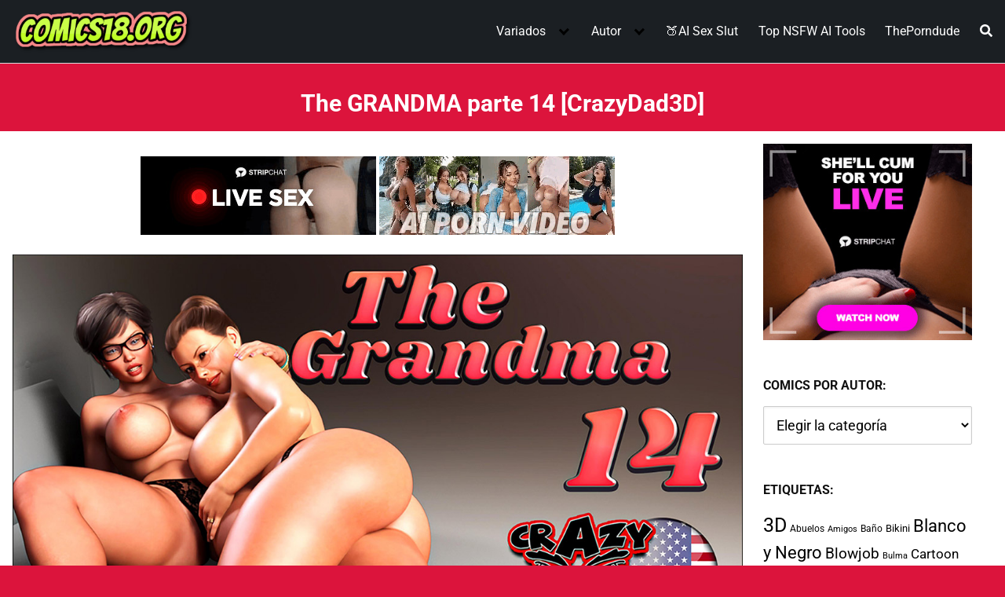

--- FILE ---
content_type: text/html; charset=UTF-8
request_url: https://comics18.org/the-grandma-parte-14/
body_size: 67103
content:
<!DOCTYPE html>
<html lang="es" prefix="og: https://ogp.me/ns#">
<head>
	<meta charset="UTF-8">
	<meta name="viewport" content="width=device-width, initial-scale=1">	

	<link rel="profile" href="https://gmpg.org/xfn/11">
	
<!-- Optimización para motores de búsqueda de Rank Math -  https://rankmath.com/ -->
<title>ᐅ The GRANDMA parte 14</title>
<meta name="description" content="The GRANDMA parte 14, 3D, Abuelos, Incesto, Trios"/>
<meta name="robots" content="follow, index, max-snippet:-1, max-video-preview:-1, max-image-preview:large"/>
<link rel="canonical" href="https://comics18.org/the-grandma-parte-14/" />
<meta property="og:locale" content="es_ES" />
<meta property="og:type" content="article" />
<meta property="og:title" content="ᐅ The GRANDMA parte 14" />
<meta property="og:description" content="The GRANDMA parte 14, 3D, Abuelos, Incesto, Trios" />
<meta property="og:url" content="https://comics18.org/the-grandma-parte-14/" />
<meta property="og:site_name" content="Ver Comics Porno" />
<meta property="article:tag" content="3D" />
<meta property="article:tag" content="Abuelos" />
<meta property="article:tag" content="Incesto" />
<meta property="article:tag" content="Trios" />
<meta property="article:section" content="CrazyDad3D" />
<meta property="og:updated_time" content="2025-10-17T15:59:30-05:00" />
<meta property="og:image" content="https://comics18.org/wp-content/uploads/2020/12/the-grandma14.jpg" />
<meta property="og:image:secure_url" content="https://comics18.org/wp-content/uploads/2020/12/the-grandma14.jpg" />
<meta property="og:image:width" content="390" />
<meta property="og:image:height" content="450" />
<meta property="og:image:alt" content="The GRANDMA parte 14" />
<meta property="og:image:type" content="image/jpeg" />
<meta property="article:published_time" content="2020-12-11T14:18:03-05:00" />
<meta property="article:modified_time" content="2025-10-17T15:59:30-05:00" />
<meta name="twitter:card" content="summary_large_image" />
<meta name="twitter:title" content="ᐅ The GRANDMA parte 14" />
<meta name="twitter:description" content="The GRANDMA parte 14, 3D, Abuelos, Incesto, Trios" />
<meta name="twitter:image" content="https://comics18.org/wp-content/uploads/2020/12/the-grandma14.jpg" />
<meta name="twitter:label1" content="Escrito por" />
<meta name="twitter:data1" content="Comics18" />
<meta name="twitter:label2" content="Tiempo de lectura" />
<meta name="twitter:data2" content="Menos de un minuto" />
<script type="application/ld+json" class="rank-math-schema">{"@context":"https://schema.org","@graph":[{"@type":["Person","Organization"],"@id":"https://comics18.org/#person","name":"Ver Comics Porno","logo":{"@type":"ImageObject","@id":"https://comics18.org/#logo","url":"https://comics18.org/wp-content/uploads/2021/03/Logo-Comics-18.png","contentUrl":"https://comics18.org/wp-content/uploads/2021/03/Logo-Comics-18.png","caption":"Ver Comics Porno","inLanguage":"es","width":"343","height":"96"},"image":{"@type":"ImageObject","@id":"https://comics18.org/#logo","url":"https://comics18.org/wp-content/uploads/2021/03/Logo-Comics-18.png","contentUrl":"https://comics18.org/wp-content/uploads/2021/03/Logo-Comics-18.png","caption":"Ver Comics Porno","inLanguage":"es","width":"343","height":"96"}},{"@type":"WebSite","@id":"https://comics18.org/#website","url":"https://comics18.org","name":"Ver Comics Porno","alternateName":"Comics Porno","publisher":{"@id":"https://comics18.org/#person"},"inLanguage":"es"},{"@type":"ImageObject","@id":"https://comics18.org/wp-content/uploads/2020/12/the-grandma14.jpg","url":"https://comics18.org/wp-content/uploads/2020/12/the-grandma14.jpg","width":"390","height":"450","caption":"The GRANDMA parte 14","inLanguage":"es"},{"@type":"WebPage","@id":"https://comics18.org/the-grandma-parte-14/#webpage","url":"https://comics18.org/the-grandma-parte-14/","name":"\u1405 The GRANDMA parte 14","datePublished":"2020-12-11T14:18:03-05:00","dateModified":"2025-10-17T15:59:30-05:00","isPartOf":{"@id":"https://comics18.org/#website"},"primaryImageOfPage":{"@id":"https://comics18.org/wp-content/uploads/2020/12/the-grandma14.jpg"},"inLanguage":"es"},{"@type":"Person","@id":"https://comics18.org/the-grandma-parte-14/#author","name":"Comics18","image":{"@type":"ImageObject","@id":"https://secure.gravatar.com/avatar/ba6b5bfa0358182d905291a6d4e8136115bc59ae17f2b1e2d63d26e27d40c0d5?s=96&amp;d=wavatar&amp;r=g","url":"https://secure.gravatar.com/avatar/ba6b5bfa0358182d905291a6d4e8136115bc59ae17f2b1e2d63d26e27d40c0d5?s=96&amp;d=wavatar&amp;r=g","caption":"Comics18","inLanguage":"es"},"sameAs":["https://comics18.org"]},{"@type":"Article","headline":"\u1405 The GRANDMA parte 14","datePublished":"2020-12-11T14:18:03-05:00","dateModified":"2025-10-17T15:59:30-05:00","articleSection":"CrazyDad3D","author":{"@id":"https://comics18.org/the-grandma-parte-14/#author","name":"Comics18"},"publisher":{"@id":"https://comics18.org/#person"},"description":"The GRANDMA parte 14, 3D, Abuelos, Incesto, Trios","name":"\u1405 The GRANDMA parte 14","@id":"https://comics18.org/the-grandma-parte-14/#richSnippet","isPartOf":{"@id":"https://comics18.org/the-grandma-parte-14/#webpage"},"image":{"@id":"https://comics18.org/wp-content/uploads/2020/12/the-grandma14.jpg"},"inLanguage":"es","mainEntityOfPage":{"@id":"https://comics18.org/the-grandma-parte-14/#webpage"}}]}</script>
<!-- /Plugin Rank Math WordPress SEO -->

<link rel='dns-prefetch' href='//fonts.googleapis.com' />
<link rel="alternate" type="application/rss+xml" title="Ver Comics Porno &raquo; Feed" href="https://comics18.org/feed/" />
<link rel="alternate" type="application/rss+xml" title="Ver Comics Porno &raquo; Feed de los comentarios" href="https://comics18.org/comments/feed/" />
<style id='wp-img-auto-sizes-contain-inline-css' type='text/css'>
img:is([sizes=auto i],[sizes^="auto," i]){contain-intrinsic-size:3000px 1500px}
/*# sourceURL=wp-img-auto-sizes-contain-inline-css */
</style>
<style id='classic-theme-styles-inline-css' type='text/css'>
/*! This file is auto-generated */
.wp-block-button__link{color:#fff;background-color:#32373c;border-radius:9999px;box-shadow:none;text-decoration:none;padding:calc(.667em + 2px) calc(1.333em + 2px);font-size:1.125em}.wp-block-file__button{background:#32373c;color:#fff;text-decoration:none}
/*# sourceURL=/wp-includes/css/classic-themes.min.css */
</style>
<link rel='stylesheet' id='wp-show-posts-css' href='https://comics18.org/wp-content/plugins/wp-show-posts/css/wp-show-posts-min.css?ver=1.1.6' type='text/css' media='all' />
<link  rel='preload' as='style'   id='orbital-fonts-css' href='https://fonts.googleapis.com/css?family=Roboto%3A700%7CRoboto%3A400%7CRoboto%3A500&#038;subset=latin%2Clatin-ext&#038;display=swap' type='text/css' media='all' />
<style type="text/css">@font-face {font-family:Roboto;font-style:normal;font-weight:700;src:url(/cf-fonts/s/roboto/5.0.11/vietnamese/700/normal.woff2);unicode-range:U+0102-0103,U+0110-0111,U+0128-0129,U+0168-0169,U+01A0-01A1,U+01AF-01B0,U+0300-0301,U+0303-0304,U+0308-0309,U+0323,U+0329,U+1EA0-1EF9,U+20AB;font-display:swap;}@font-face {font-family:Roboto;font-style:normal;font-weight:700;src:url(/cf-fonts/s/roboto/5.0.11/cyrillic/700/normal.woff2);unicode-range:U+0301,U+0400-045F,U+0490-0491,U+04B0-04B1,U+2116;font-display:swap;}@font-face {font-family:Roboto;font-style:normal;font-weight:700;src:url(/cf-fonts/s/roboto/5.0.11/greek-ext/700/normal.woff2);unicode-range:U+1F00-1FFF;font-display:swap;}@font-face {font-family:Roboto;font-style:normal;font-weight:700;src:url(/cf-fonts/s/roboto/5.0.11/latin/700/normal.woff2);unicode-range:U+0000-00FF,U+0131,U+0152-0153,U+02BB-02BC,U+02C6,U+02DA,U+02DC,U+0304,U+0308,U+0329,U+2000-206F,U+2074,U+20AC,U+2122,U+2191,U+2193,U+2212,U+2215,U+FEFF,U+FFFD;font-display:swap;}@font-face {font-family:Roboto;font-style:normal;font-weight:700;src:url(/cf-fonts/s/roboto/5.0.11/greek/700/normal.woff2);unicode-range:U+0370-03FF;font-display:swap;}@font-face {font-family:Roboto;font-style:normal;font-weight:700;src:url(/cf-fonts/s/roboto/5.0.11/cyrillic-ext/700/normal.woff2);unicode-range:U+0460-052F,U+1C80-1C88,U+20B4,U+2DE0-2DFF,U+A640-A69F,U+FE2E-FE2F;font-display:swap;}@font-face {font-family:Roboto;font-style:normal;font-weight:700;src:url(/cf-fonts/s/roboto/5.0.11/latin-ext/700/normal.woff2);unicode-range:U+0100-02AF,U+0304,U+0308,U+0329,U+1E00-1E9F,U+1EF2-1EFF,U+2020,U+20A0-20AB,U+20AD-20CF,U+2113,U+2C60-2C7F,U+A720-A7FF;font-display:swap;}@font-face {font-family:Roboto;font-style:normal;font-weight:400;src:url(/cf-fonts/s/roboto/5.0.11/latin-ext/400/normal.woff2);unicode-range:U+0100-02AF,U+0304,U+0308,U+0329,U+1E00-1E9F,U+1EF2-1EFF,U+2020,U+20A0-20AB,U+20AD-20CF,U+2113,U+2C60-2C7F,U+A720-A7FF;font-display:swap;}@font-face {font-family:Roboto;font-style:normal;font-weight:400;src:url(/cf-fonts/s/roboto/5.0.11/greek-ext/400/normal.woff2);unicode-range:U+1F00-1FFF;font-display:swap;}@font-face {font-family:Roboto;font-style:normal;font-weight:400;src:url(/cf-fonts/s/roboto/5.0.11/greek/400/normal.woff2);unicode-range:U+0370-03FF;font-display:swap;}@font-face {font-family:Roboto;font-style:normal;font-weight:400;src:url(/cf-fonts/s/roboto/5.0.11/latin/400/normal.woff2);unicode-range:U+0000-00FF,U+0131,U+0152-0153,U+02BB-02BC,U+02C6,U+02DA,U+02DC,U+0304,U+0308,U+0329,U+2000-206F,U+2074,U+20AC,U+2122,U+2191,U+2193,U+2212,U+2215,U+FEFF,U+FFFD;font-display:swap;}@font-face {font-family:Roboto;font-style:normal;font-weight:400;src:url(/cf-fonts/s/roboto/5.0.11/cyrillic-ext/400/normal.woff2);unicode-range:U+0460-052F,U+1C80-1C88,U+20B4,U+2DE0-2DFF,U+A640-A69F,U+FE2E-FE2F;font-display:swap;}@font-face {font-family:Roboto;font-style:normal;font-weight:400;src:url(/cf-fonts/s/roboto/5.0.11/vietnamese/400/normal.woff2);unicode-range:U+0102-0103,U+0110-0111,U+0128-0129,U+0168-0169,U+01A0-01A1,U+01AF-01B0,U+0300-0301,U+0303-0304,U+0308-0309,U+0323,U+0329,U+1EA0-1EF9,U+20AB;font-display:swap;}@font-face {font-family:Roboto;font-style:normal;font-weight:400;src:url(/cf-fonts/s/roboto/5.0.11/cyrillic/400/normal.woff2);unicode-range:U+0301,U+0400-045F,U+0490-0491,U+04B0-04B1,U+2116;font-display:swap;}@font-face {font-family:Roboto;font-style:normal;font-weight:500;src:url(/cf-fonts/s/roboto/5.0.11/latin-ext/500/normal.woff2);unicode-range:U+0100-02AF,U+0304,U+0308,U+0329,U+1E00-1E9F,U+1EF2-1EFF,U+2020,U+20A0-20AB,U+20AD-20CF,U+2113,U+2C60-2C7F,U+A720-A7FF;font-display:swap;}@font-face {font-family:Roboto;font-style:normal;font-weight:500;src:url(/cf-fonts/s/roboto/5.0.11/cyrillic/500/normal.woff2);unicode-range:U+0301,U+0400-045F,U+0490-0491,U+04B0-04B1,U+2116;font-display:swap;}@font-face {font-family:Roboto;font-style:normal;font-weight:500;src:url(/cf-fonts/s/roboto/5.0.11/greek/500/normal.woff2);unicode-range:U+0370-03FF;font-display:swap;}@font-face {font-family:Roboto;font-style:normal;font-weight:500;src:url(/cf-fonts/s/roboto/5.0.11/greek-ext/500/normal.woff2);unicode-range:U+1F00-1FFF;font-display:swap;}@font-face {font-family:Roboto;font-style:normal;font-weight:500;src:url(/cf-fonts/s/roboto/5.0.11/cyrillic-ext/500/normal.woff2);unicode-range:U+0460-052F,U+1C80-1C88,U+20B4,U+2DE0-2DFF,U+A640-A69F,U+FE2E-FE2F;font-display:swap;}@font-face {font-family:Roboto;font-style:normal;font-weight:500;src:url(/cf-fonts/s/roboto/5.0.11/vietnamese/500/normal.woff2);unicode-range:U+0102-0103,U+0110-0111,U+0128-0129,U+0168-0169,U+01A0-01A1,U+01AF-01B0,U+0300-0301,U+0303-0304,U+0308-0309,U+0323,U+0329,U+1EA0-1EF9,U+20AB;font-display:swap;}@font-face {font-family:Roboto;font-style:normal;font-weight:500;src:url(/cf-fonts/s/roboto/5.0.11/latin/500/normal.woff2);unicode-range:U+0000-00FF,U+0131,U+0152-0153,U+02BB-02BC,U+02C6,U+02DA,U+02DC,U+0304,U+0308,U+0329,U+2000-206F,U+2074,U+20AC,U+2122,U+2191,U+2193,U+2212,U+2215,U+FEFF,U+FFFD;font-display:swap;}</style>
<link rel='stylesheet' id='orbital-style-css' href='https://comics18.org/wp-content/themes/orbital/assets/css/main.css?ver=6.9' type='text/css' media='all' />
<style id='orbital-style-inline-css' type='text/css'>

                a {
                    text-decoration: none;
                }
                a:hover {
                    text-decoration: none;
                }
            

                .primary-menu li.menu-item-has-children:focus > ul, .primary-menu li.menu-item-has-children.focus > ul {
                    right: 0;
                    opacity: 1;
                    transform: translateY(0);
                    transition: opacity 0.15s linear, transform 0.15s linear;
                }
               
            
/*# sourceURL=orbital-style-inline-css */
</style>
<link rel='stylesheet' id='breadcrumbs_styles-css' href='https://comics18.org/wp-content/plugins/breadcrumbs-shortcode/assets/breadcrumbs.css?ver=6.9' type='text/css' media='' />
<link rel='stylesheet' id='taxopress-frontend-css-css' href='https://comics18.org/wp-content/plugins/simple-tags/assets/frontend/css/frontend.css?ver=3.43.0' type='text/css' media='all' />
<script type="text/javascript" src="https://comics18.org/wp-includes/js/jquery/jquery.min.js?ver=3.7.1" id="jquery-core-js"></script>
<script type="text/javascript" src="https://comics18.org/wp-includes/js/jquery/jquery-migrate.min.js?ver=3.4.1" id="jquery-migrate-js"></script>
<script type="text/javascript" src="https://comics18.org/wp-content/plugins/simple-tags/assets/frontend/js/frontend.js?ver=3.43.0" id="taxopress-frontend-js-js"></script>
<link rel="EditURI" type="application/rsd+xml" title="RSD" href="https://comics18.org/xmlrpc.php?rsd" />
<link rel='shortlink' href='https://comics18.org/?p=8428' />
    <style>
        @media(min-width: 48rem){

            .container {
                width: 86.5rem;
            }

            .entry-content {
                max-width: 74.5%;
                flex-basis: 74.5%;
            }

            .entry-aside {
                max-width: 25.5%;
                flex-basis: 25.5%;
                order: 0;
                -ms-flex-order: 0;

            }

        }


                a {
                color: #000000;
            }

        

                .site-header {
                background-color: #1b1f23;
            }

        
                .site-header a {
                color: #ffffff;
            }

            @media(min-width: 1040px){
                .site-navbar .menu-item-has-children:after {
                    border-color: #ffffff;
                }
            }
    

    </style>

            <style>
                h1,h2,h3,h4,h5,h6, .title {
                font-family: 'Roboto', sans-serif;
                font-weight: 700;
            }
                    body, .site-header {
                font-family: 'Roboto' , sans-serif;
                font-weight: 400;
            }
                    .site-logo a {
                font-family: 'Roboto' , sans-serif;
                font-weight: 500;
            }
            </style>
    <!-- Google tag (gtag.js) -->
<script async src="https://www.googletagmanager.com/gtag/js?id=G-C29EKHQH9E"></script>
<script>
  window.dataLayer = window.dataLayer || [];
  function gtag(){dataLayer.push(arguments);}
  gtag('js', new Date());

  gtag('config', 'G-C29EKHQH9E');
</script>

<!-- Trafficstarts -->
<script type="text/javascript" src="//cdn.tsyndicate.com/sdk/v1/p.js" data-ts-spot="5afcd289e1c340d1ad8d61d958d174d5" data-ts-session-duration="3600" data-ts-first-delay="20" data-ts-delay="10" async defer></script>
<!-- Trafficstarts -->

<!-- Galaksion -->
<script data-cfasync="false" async type="text/javascript" src="//lm.ablockoverfix.com/rS6iWaYCaetF2/49756"></script>
<!-- Galaksion -->


<style type="text/css" id="custom-background-css">
body.custom-background { background-color: #dc143c; }
</style>
			<style type="text/css" id="wp-custom-css">
			.default-header .title { font-size: 1.9rem; color: white; text-align: center; padding-bottom: 1rem;}.site-logo img {  max-width: 230px;} h2 { font-size: 1.6rem; } .wp-show-posts-entry-header { text-align:center;} h3.wp-show-posts-entry-title { text-align: center;
font-size: 1.125rem; font-weight: 400; line-height: 1.5;} .taxopress-output-wrapper { font-size: 1.2rem; } .site-footer .widget-area  {  background-color: #1b1f23; font-size: 15px; text-align: center;} .site-footer .widget-area a { color: #fff;} .site-footer {   background-color: #1b1f23;} b {  font-weight: 700; color: #fff; } .site-footer .credits {  display: none; visibility: hidden} @media (min-width: 48rem){ .column-third { flex-basis: 20%; max-width: 25%; }}.entry-item .entry-title { margin-top: 10px; clear: both; text-align: center; font-weight: 400;  font-size: 1.1rem;}.site-nav-trigger { background-color: #eeee22;}.flex-fluid {  background-color:#fff;} .bs_breadcrumbs { padding: 2px 0px; margin: 10px 0; font-size: 1.2rem;}.primary-menu ul { text-align: center;}
.featured-item .entry-title {
font-size: 1.5rem;}.bs_breadcrumbs { padding: 2px 0px 2px 5px;}h3.wp-show-posts-entry-title a { color: black; text-decoration: none;}
.widget-area.entry-aside { padding: 0px 10px 24px 10px;}.relacionados { font-size: 1.3rem; text-align: center; font-weight: 600; line-height: 2; } hr { margin: 0.2em 0 1.5em 0; height: 5px; border: 0; border-top: 1.2px solid #000; }
div#comments {  display: none;}

/* Lista enlaces */ 
.titulo{ background-color:#333333; color:#ffffff; font-weight: 600; padding: 15px 7px 10px 20px}
.entry-content ul { border-style: solid; background-color: #ffff; line-height: 1.1em; padding: 20px 15px 7px 35px; }
/* Lista enlaces */			</style>
		<style>
.ai-viewports                 {--ai: 1;}
.ai-viewport-3                { display: none !important;}
.ai-viewport-2                { display: none !important;}
.ai-viewport-1                { display: inherit !important;}
.ai-viewport-0                { display: none !important;}
@media (min-width: 768px) and (max-width: 979px) {
.ai-viewport-1                { display: none !important;}
.ai-viewport-2                { display: inherit !important;}
}
@media (max-width: 767px) {
.ai-viewport-1                { display: none !important;}
.ai-viewport-3                { display: inherit !important;}
}
.ai-rotate {position: relative;}
.ai-rotate-hidden {visibility: hidden;}
.ai-rotate-hidden-2 {position: absolute; top: 0; left: 0; width: 100%; height: 100%;}
.ai-list-data, .ai-ip-data, .ai-filter-check, .ai-fallback, .ai-list-block, .ai-list-block-ip, .ai-list-block-filter {visibility: hidden; position: absolute; width: 50%; height: 1px; top: -1000px; z-index: -9999; margin: 0px!important;}
.ai-list-data, .ai-ip-data, .ai-filter-check, .ai-fallback {min-width: 1px;}
</style>
	
		
<style id='global-styles-inline-css' type='text/css'>
:root{--wp--preset--aspect-ratio--square: 1;--wp--preset--aspect-ratio--4-3: 4/3;--wp--preset--aspect-ratio--3-4: 3/4;--wp--preset--aspect-ratio--3-2: 3/2;--wp--preset--aspect-ratio--2-3: 2/3;--wp--preset--aspect-ratio--16-9: 16/9;--wp--preset--aspect-ratio--9-16: 9/16;--wp--preset--color--black: #000000;--wp--preset--color--cyan-bluish-gray: #abb8c3;--wp--preset--color--white: #ffffff;--wp--preset--color--pale-pink: #f78da7;--wp--preset--color--vivid-red: #cf2e2e;--wp--preset--color--luminous-vivid-orange: #ff6900;--wp--preset--color--luminous-vivid-amber: #fcb900;--wp--preset--color--light-green-cyan: #7bdcb5;--wp--preset--color--vivid-green-cyan: #00d084;--wp--preset--color--pale-cyan-blue: #8ed1fc;--wp--preset--color--vivid-cyan-blue: #0693e3;--wp--preset--color--vivid-purple: #9b51e0;--wp--preset--gradient--vivid-cyan-blue-to-vivid-purple: linear-gradient(135deg,rgb(6,147,227) 0%,rgb(155,81,224) 100%);--wp--preset--gradient--light-green-cyan-to-vivid-green-cyan: linear-gradient(135deg,rgb(122,220,180) 0%,rgb(0,208,130) 100%);--wp--preset--gradient--luminous-vivid-amber-to-luminous-vivid-orange: linear-gradient(135deg,rgb(252,185,0) 0%,rgb(255,105,0) 100%);--wp--preset--gradient--luminous-vivid-orange-to-vivid-red: linear-gradient(135deg,rgb(255,105,0) 0%,rgb(207,46,46) 100%);--wp--preset--gradient--very-light-gray-to-cyan-bluish-gray: linear-gradient(135deg,rgb(238,238,238) 0%,rgb(169,184,195) 100%);--wp--preset--gradient--cool-to-warm-spectrum: linear-gradient(135deg,rgb(74,234,220) 0%,rgb(151,120,209) 20%,rgb(207,42,186) 40%,rgb(238,44,130) 60%,rgb(251,105,98) 80%,rgb(254,248,76) 100%);--wp--preset--gradient--blush-light-purple: linear-gradient(135deg,rgb(255,206,236) 0%,rgb(152,150,240) 100%);--wp--preset--gradient--blush-bordeaux: linear-gradient(135deg,rgb(254,205,165) 0%,rgb(254,45,45) 50%,rgb(107,0,62) 100%);--wp--preset--gradient--luminous-dusk: linear-gradient(135deg,rgb(255,203,112) 0%,rgb(199,81,192) 50%,rgb(65,88,208) 100%);--wp--preset--gradient--pale-ocean: linear-gradient(135deg,rgb(255,245,203) 0%,rgb(182,227,212) 50%,rgb(51,167,181) 100%);--wp--preset--gradient--electric-grass: linear-gradient(135deg,rgb(202,248,128) 0%,rgb(113,206,126) 100%);--wp--preset--gradient--midnight: linear-gradient(135deg,rgb(2,3,129) 0%,rgb(40,116,252) 100%);--wp--preset--font-size--small: 13px;--wp--preset--font-size--medium: 20px;--wp--preset--font-size--large: 36px;--wp--preset--font-size--x-large: 42px;--wp--preset--spacing--20: 0.44rem;--wp--preset--spacing--30: 0.67rem;--wp--preset--spacing--40: 1rem;--wp--preset--spacing--50: 1.5rem;--wp--preset--spacing--60: 2.25rem;--wp--preset--spacing--70: 3.38rem;--wp--preset--spacing--80: 5.06rem;--wp--preset--shadow--natural: 6px 6px 9px rgba(0, 0, 0, 0.2);--wp--preset--shadow--deep: 12px 12px 50px rgba(0, 0, 0, 0.4);--wp--preset--shadow--sharp: 6px 6px 0px rgba(0, 0, 0, 0.2);--wp--preset--shadow--outlined: 6px 6px 0px -3px rgb(255, 255, 255), 6px 6px rgb(0, 0, 0);--wp--preset--shadow--crisp: 6px 6px 0px rgb(0, 0, 0);}:where(.is-layout-flex){gap: 0.5em;}:where(.is-layout-grid){gap: 0.5em;}body .is-layout-flex{display: flex;}.is-layout-flex{flex-wrap: wrap;align-items: center;}.is-layout-flex > :is(*, div){margin: 0;}body .is-layout-grid{display: grid;}.is-layout-grid > :is(*, div){margin: 0;}:where(.wp-block-columns.is-layout-flex){gap: 2em;}:where(.wp-block-columns.is-layout-grid){gap: 2em;}:where(.wp-block-post-template.is-layout-flex){gap: 1.25em;}:where(.wp-block-post-template.is-layout-grid){gap: 1.25em;}.has-black-color{color: var(--wp--preset--color--black) !important;}.has-cyan-bluish-gray-color{color: var(--wp--preset--color--cyan-bluish-gray) !important;}.has-white-color{color: var(--wp--preset--color--white) !important;}.has-pale-pink-color{color: var(--wp--preset--color--pale-pink) !important;}.has-vivid-red-color{color: var(--wp--preset--color--vivid-red) !important;}.has-luminous-vivid-orange-color{color: var(--wp--preset--color--luminous-vivid-orange) !important;}.has-luminous-vivid-amber-color{color: var(--wp--preset--color--luminous-vivid-amber) !important;}.has-light-green-cyan-color{color: var(--wp--preset--color--light-green-cyan) !important;}.has-vivid-green-cyan-color{color: var(--wp--preset--color--vivid-green-cyan) !important;}.has-pale-cyan-blue-color{color: var(--wp--preset--color--pale-cyan-blue) !important;}.has-vivid-cyan-blue-color{color: var(--wp--preset--color--vivid-cyan-blue) !important;}.has-vivid-purple-color{color: var(--wp--preset--color--vivid-purple) !important;}.has-black-background-color{background-color: var(--wp--preset--color--black) !important;}.has-cyan-bluish-gray-background-color{background-color: var(--wp--preset--color--cyan-bluish-gray) !important;}.has-white-background-color{background-color: var(--wp--preset--color--white) !important;}.has-pale-pink-background-color{background-color: var(--wp--preset--color--pale-pink) !important;}.has-vivid-red-background-color{background-color: var(--wp--preset--color--vivid-red) !important;}.has-luminous-vivid-orange-background-color{background-color: var(--wp--preset--color--luminous-vivid-orange) !important;}.has-luminous-vivid-amber-background-color{background-color: var(--wp--preset--color--luminous-vivid-amber) !important;}.has-light-green-cyan-background-color{background-color: var(--wp--preset--color--light-green-cyan) !important;}.has-vivid-green-cyan-background-color{background-color: var(--wp--preset--color--vivid-green-cyan) !important;}.has-pale-cyan-blue-background-color{background-color: var(--wp--preset--color--pale-cyan-blue) !important;}.has-vivid-cyan-blue-background-color{background-color: var(--wp--preset--color--vivid-cyan-blue) !important;}.has-vivid-purple-background-color{background-color: var(--wp--preset--color--vivid-purple) !important;}.has-black-border-color{border-color: var(--wp--preset--color--black) !important;}.has-cyan-bluish-gray-border-color{border-color: var(--wp--preset--color--cyan-bluish-gray) !important;}.has-white-border-color{border-color: var(--wp--preset--color--white) !important;}.has-pale-pink-border-color{border-color: var(--wp--preset--color--pale-pink) !important;}.has-vivid-red-border-color{border-color: var(--wp--preset--color--vivid-red) !important;}.has-luminous-vivid-orange-border-color{border-color: var(--wp--preset--color--luminous-vivid-orange) !important;}.has-luminous-vivid-amber-border-color{border-color: var(--wp--preset--color--luminous-vivid-amber) !important;}.has-light-green-cyan-border-color{border-color: var(--wp--preset--color--light-green-cyan) !important;}.has-vivid-green-cyan-border-color{border-color: var(--wp--preset--color--vivid-green-cyan) !important;}.has-pale-cyan-blue-border-color{border-color: var(--wp--preset--color--pale-cyan-blue) !important;}.has-vivid-cyan-blue-border-color{border-color: var(--wp--preset--color--vivid-cyan-blue) !important;}.has-vivid-purple-border-color{border-color: var(--wp--preset--color--vivid-purple) !important;}.has-vivid-cyan-blue-to-vivid-purple-gradient-background{background: var(--wp--preset--gradient--vivid-cyan-blue-to-vivid-purple) !important;}.has-light-green-cyan-to-vivid-green-cyan-gradient-background{background: var(--wp--preset--gradient--light-green-cyan-to-vivid-green-cyan) !important;}.has-luminous-vivid-amber-to-luminous-vivid-orange-gradient-background{background: var(--wp--preset--gradient--luminous-vivid-amber-to-luminous-vivid-orange) !important;}.has-luminous-vivid-orange-to-vivid-red-gradient-background{background: var(--wp--preset--gradient--luminous-vivid-orange-to-vivid-red) !important;}.has-very-light-gray-to-cyan-bluish-gray-gradient-background{background: var(--wp--preset--gradient--very-light-gray-to-cyan-bluish-gray) !important;}.has-cool-to-warm-spectrum-gradient-background{background: var(--wp--preset--gradient--cool-to-warm-spectrum) !important;}.has-blush-light-purple-gradient-background{background: var(--wp--preset--gradient--blush-light-purple) !important;}.has-blush-bordeaux-gradient-background{background: var(--wp--preset--gradient--blush-bordeaux) !important;}.has-luminous-dusk-gradient-background{background: var(--wp--preset--gradient--luminous-dusk) !important;}.has-pale-ocean-gradient-background{background: var(--wp--preset--gradient--pale-ocean) !important;}.has-electric-grass-gradient-background{background: var(--wp--preset--gradient--electric-grass) !important;}.has-midnight-gradient-background{background: var(--wp--preset--gradient--midnight) !important;}.has-small-font-size{font-size: var(--wp--preset--font-size--small) !important;}.has-medium-font-size{font-size: var(--wp--preset--font-size--medium) !important;}.has-large-font-size{font-size: var(--wp--preset--font-size--large) !important;}.has-x-large-font-size{font-size: var(--wp--preset--font-size--x-large) !important;}
/*# sourceURL=global-styles-inline-css */
</style>
</head>
<body class="wp-singular post-template-default single single-post postid-8428 single-format-standard custom-background wp-custom-logo wp-theme-orbital">
	<a class="screen-reader-text" href="#content">Saltar al contenido</a>

			
		

<header class="site-header ">
	<div class="container header-inner">
							<div class="site-logo">

					<a href="https://comics18.org/" class="custom-logo-link"><img width="343" height="96" src="https://comics18.org/wp-content/uploads/2021/03/Logo-Comics-18.png" class="custom-logo" alt="VER COMICS PORNO" decoding="async" /></a>
				</div>

						<button class="toggle nav-toggle mobile-nav-toggle " data-toggle-target=".menu-modal"  data-toggle-body-class="showing-menu-modal" aria-expanded="false" data-set-focus=".close-nav-toggle">
				<span class="toggle-inner">
					<a class="site-nav-trigger">
						<span></span>
					</a>
					<span class="toggle-text">Menu</span>
				</span>
			</button><!-- .nav-toggle -->
			
			<div class="header-navigation-wrapper">

										<nav class="primary-menu-wrapper" aria-label="Horizontal" role="navigation">

							<ul class="primary-menu reset-list-style">

							<li id="menu-item-94" class="menu-item menu-item-type-custom menu-item-object-custom menu-item-has-children menu-item-94"><a>Variados</a><span class="icon"></span>
<ul class="sub-menu">
	<li id="menu-item-1589" class="menu-item menu-item-type-custom menu-item-object-custom menu-item-1589"><a href="https://comics18.org/3d/">3D</a></li>
	<li id="menu-item-260" class="menu-item menu-item-type-custom menu-item-object-custom menu-item-260"><a href="https://comics18.org/dibujos/">Dibujos</a></li>
	<li id="menu-item-1754" class="menu-item menu-item-type-custom menu-item-object-custom menu-item-1754"><a href="https://comics18.org/dragon-ball/">Dragon Ball</a></li>
	<li id="menu-item-1213" class="menu-item menu-item-type-custom menu-item-object-custom menu-item-1213"><a href="https://comics18.org/furry/">Furry</a></li>
	<li id="menu-item-3786" class="menu-item menu-item-type-custom menu-item-object-custom menu-item-3786"><a href="https://comics18.org/futanari/">Futanari</a></li>
	<li id="menu-item-10903" class="menu-item menu-item-type-custom menu-item-object-custom menu-item-10903"><a href="https://comics18.org/gays/">Gays</a></li>
	<li id="menu-item-257" class="menu-item menu-item-type-custom menu-item-object-custom menu-item-257"><a href="https://comics18.org/de-incesto/">Incesto</a></li>
	<li id="menu-item-27714" class="menu-item menu-item-type-custom menu-item-object-custom menu-item-27714"><a href="https://comics18.org/tag/inteligencia-artificial/">IA</a></li>
	<li id="menu-item-10905" class="menu-item menu-item-type-custom menu-item-object-custom menu-item-10905"><a href="https://comics18.org/tag/lesbianas/">Lesbianas</a></li>
	<li id="menu-item-29399" class="menu-item menu-item-type-custom menu-item-object-custom menu-item-29399"><a href="https://comics18.org/tag/lolicon/">Lolicon</a></li>
	<li id="menu-item-1191" class="menu-item menu-item-type-custom menu-item-object-custom menu-item-1191"><a href="https://comics18.org/simpson/">Los Simpson</a></li>
	<li id="menu-item-258" class="menu-item menu-item-type-custom menu-item-object-custom menu-item-258"><a href="https://comics18.org/manga-hentai/">Manga Hentai</a></li>
	<li id="menu-item-1756" class="menu-item menu-item-type-custom menu-item-object-custom menu-item-1756"><a href="https://comics18.org/naruto/">Naruto</a></li>
	<li id="menu-item-7011" class="menu-item menu-item-type-custom menu-item-object-custom menu-item-7011"><a href="https://comics18.org/pokemon/">Pokemon</a></li>
	<li id="menu-item-29400" class="menu-item menu-item-type-custom menu-item-object-custom menu-item-29400"><a href="https://comics18.org/tag/shotacon/">Shotacon</a></li>
</ul>
</li>
<li id="menu-item-23672" class="menu-item menu-item-type-custom menu-item-object-custom menu-item-has-children menu-item-23672"><a>Autor</a><span class="icon"></span>
<ul class="sub-menu">
	<li id="menu-item-23680" class="menu-item menu-item-type-custom menu-item-object-custom menu-item-23680"><a href="https://comics18.org/daval3d/">Daval3D</a></li>
	<li id="menu-item-23681" class="menu-item menu-item-type-custom menu-item-object-custom menu-item-23681"><a href="https://comics18.org/category/pegasus-smith/">Pegasus Smith</a></li>
	<li id="menu-item-23673" class="menu-item menu-item-type-custom menu-item-object-custom menu-item-23673"><a href="https://comics18.org/crazydad/">Crazydad</a></li>
	<li id="menu-item-23690" class="menu-item menu-item-type-custom menu-item-object-custom menu-item-23690"><a href="https://comics18.org/category/redoxa/">Redoxa</a></li>
	<li id="menu-item-23678" class="menu-item menu-item-type-custom menu-item-object-custom menu-item-23678"><a href="https://comics18.org/category/nandof/">NandoF</a></li>
	<li id="menu-item-23675" class="menu-item menu-item-type-custom menu-item-object-custom menu-item-23675"><a href="https://comics18.org/category/mr-foxx/">Mr Foxxx</a></li>
	<li id="menu-item-23693" class="menu-item menu-item-type-custom menu-item-object-custom menu-item-23693"><a href="https://comics18.org/category/hermit-moth/">Hermit Moth</a></li>
	<li id="menu-item-23685" class="menu-item menu-item-type-custom menu-item-object-custom menu-item-23685"><a href="https://comics18.org/category/pink-pawg/">Pink Pawg</a></li>
	<li id="menu-item-23676" class="menu-item menu-item-type-custom menu-item-object-custom menu-item-23676"><a href="https://comics18.org/melkor-mancin/">Melkor Mancin</a></li>
	<li id="menu-item-23674" class="menu-item menu-item-type-custom menu-item-object-custom menu-item-23674"><a href="https://comics18.org/fred-perry/">Fred Perry</a></li>
	<li id="menu-item-23682" class="menu-item menu-item-type-custom menu-item-object-custom menu-item-23682"><a href="https://comics18.org/category/incognitymous/">Incognitymous</a></li>
	<li id="menu-item-23687" class="menu-item menu-item-type-custom menu-item-object-custom menu-item-23687"><a href="https://comics18.org/category/xierra099/">Xierra099</a></li>
	<li id="menu-item-23677" class="menu-item menu-item-type-custom menu-item-object-custom menu-item-23677"><a href="https://comics18.org/palcomix/">Palcomix</a></li>
	<li id="menu-item-23679" class="menu-item menu-item-type-custom menu-item-object-custom menu-item-23679"><a href="https://comics18.org/pigking/">Pig King</a></li>
	<li id="menu-item-23691" class="menu-item menu-item-type-custom menu-item-object-custom menu-item-23691"><a href="https://comics18.org/category/funsexydb/">FunsexyDB</a></li>
</ul>
</li>
<li id="menu-item-30064" class="menu-item menu-item-type-custom menu-item-object-custom menu-item-30064"><a target="_blank" href="https://nakedher.com/?union_id=MjA5">🍑AI Sex Slut</a></li>
<li id="menu-item-30332" class="menu-item menu-item-type-custom menu-item-object-custom menu-item-30332"><a target="_blank" href="https://nsfw.tools/pages/best-2024-ai-nsfw-tools">Top NSFW AI Tools</a></li>
<li id="menu-item-22922" class="menu-item menu-item-type-custom menu-item-object-custom menu-item-22922"><a target="_blank" href="https://theporndude.com/es">ThePorndude</a></li>
<li class="menu-item search-item">    <a href="#" onclick="orbital_expand_navbar()" class="text-center"><svg class="svg-inline--fa fa-search fa-w-16 fa-sm" aria-hidden="true" focusable="false" data-prefix="fa" data-icon="search" role="img" xmlns="http://www.w3.org/2000/svg" viewBox="0 0 512 512" data-fa-i2svg=""><path fill="currentColor" d="M505 442.7L405.3 343c-4.5-4.5-10.6-7-17-7H372c27.6-35.3 44-79.7 44-128C416 93.1 322.9 0 208 0S0 93.1 0 208s93.1 208 208 208c48.3 0 92.7-16.4 128-44v16.3c0 6.4 2.5 12.5 7 17l99.7 99.7c9.4 9.4 24.6 9.4 33.9 0l28.3-28.3c9.4-9.4 9.4-24.6.1-34zM208 336c-70.7 0-128-57.2-128-128 0-70.7 57.2-128 128-128 70.7 0 128 57.2 128 128 0 70.7-57.2 128-128 128z"></path></svg></a>
    </li>
							</ul>
							
						</nav><!-- .primary-menu-wrapper -->
					
			</div><!-- .header-navigation-wrapper -->
		
	</div>
</header>

<div class="menu-modal cover-modal header-footer-group" data-modal-target-string=".menu-modal">

	<div class="menu-modal-inner modal-inner">

		<div class="menu-wrapper section-inner">

			<div class="menu-top">

				<button class="toggle close-nav-toggle fill-children-current-color" data-toggle-target=".menu-modal" data-toggle-body-class="showing-menu-modal" aria-expanded="false" data-set-focus=".menu-modal">
					<span class="toggle-text">Close Menu</span>
					X
				</button><!-- .nav-toggle -->

				
				<nav class="mobile-menu" aria-label="Mobile" role="navigation">

					<ul class="modal-menu reset-list-style">

					<li class="menu-item menu-item-type-custom menu-item-object-custom menu-item-has-children menu-item-94"><div class="ancestor-wrapper"><a>Variados</a><button class="toggle sub-menu-toggle fill-children-current-color" data-toggle-target=".menu-modal .menu-item-94 > .sub-menu" data-toggle-type="slidetoggle" data-toggle-duration="250" aria-expanded="false"><span class="screen-reader-text">Show sub menu</span><svg class="svg-icon" aria-hidden="true" role="img" focusable="false" xmlns="http://www.w3.org/2000/svg" width="20" height="12" viewBox="0 0 20 12"><polygon fill="" fill-rule="evenodd" points="1319.899 365.778 1327.678 358 1329.799 360.121 1319.899 370.021 1310 360.121 1312.121 358" transform="translate(-1310 -358)"></polygon></svg></button></div><!-- .ancestor-wrapper -->
<ul class="sub-menu">
	<li class="menu-item menu-item-type-custom menu-item-object-custom menu-item-1589"><div class="ancestor-wrapper"><a href="https://comics18.org/3d/">3D</a></div><!-- .ancestor-wrapper --></li>
	<li class="menu-item menu-item-type-custom menu-item-object-custom menu-item-260"><div class="ancestor-wrapper"><a href="https://comics18.org/dibujos/">Dibujos</a></div><!-- .ancestor-wrapper --></li>
	<li class="menu-item menu-item-type-custom menu-item-object-custom menu-item-1754"><div class="ancestor-wrapper"><a href="https://comics18.org/dragon-ball/">Dragon Ball</a></div><!-- .ancestor-wrapper --></li>
	<li class="menu-item menu-item-type-custom menu-item-object-custom menu-item-1213"><div class="ancestor-wrapper"><a href="https://comics18.org/furry/">Furry</a></div><!-- .ancestor-wrapper --></li>
	<li class="menu-item menu-item-type-custom menu-item-object-custom menu-item-3786"><div class="ancestor-wrapper"><a href="https://comics18.org/futanari/">Futanari</a></div><!-- .ancestor-wrapper --></li>
	<li class="menu-item menu-item-type-custom menu-item-object-custom menu-item-10903"><div class="ancestor-wrapper"><a href="https://comics18.org/gays/">Gays</a></div><!-- .ancestor-wrapper --></li>
	<li class="menu-item menu-item-type-custom menu-item-object-custom menu-item-257"><div class="ancestor-wrapper"><a href="https://comics18.org/de-incesto/">Incesto</a></div><!-- .ancestor-wrapper --></li>
	<li class="menu-item menu-item-type-custom menu-item-object-custom menu-item-27714"><div class="ancestor-wrapper"><a href="https://comics18.org/tag/inteligencia-artificial/">IA</a></div><!-- .ancestor-wrapper --></li>
	<li class="menu-item menu-item-type-custom menu-item-object-custom menu-item-10905"><div class="ancestor-wrapper"><a href="https://comics18.org/tag/lesbianas/">Lesbianas</a></div><!-- .ancestor-wrapper --></li>
	<li class="menu-item menu-item-type-custom menu-item-object-custom menu-item-29399"><div class="ancestor-wrapper"><a href="https://comics18.org/tag/lolicon/">Lolicon</a></div><!-- .ancestor-wrapper --></li>
	<li class="menu-item menu-item-type-custom menu-item-object-custom menu-item-1191"><div class="ancestor-wrapper"><a href="https://comics18.org/simpson/">Los Simpson</a></div><!-- .ancestor-wrapper --></li>
	<li class="menu-item menu-item-type-custom menu-item-object-custom menu-item-258"><div class="ancestor-wrapper"><a href="https://comics18.org/manga-hentai/">Manga Hentai</a></div><!-- .ancestor-wrapper --></li>
	<li class="menu-item menu-item-type-custom menu-item-object-custom menu-item-1756"><div class="ancestor-wrapper"><a href="https://comics18.org/naruto/">Naruto</a></div><!-- .ancestor-wrapper --></li>
	<li class="menu-item menu-item-type-custom menu-item-object-custom menu-item-7011"><div class="ancestor-wrapper"><a href="https://comics18.org/pokemon/">Pokemon</a></div><!-- .ancestor-wrapper --></li>
	<li class="menu-item menu-item-type-custom menu-item-object-custom menu-item-29400"><div class="ancestor-wrapper"><a href="https://comics18.org/tag/shotacon/">Shotacon</a></div><!-- .ancestor-wrapper --></li>
</ul>
</li>
<li class="menu-item menu-item-type-custom menu-item-object-custom menu-item-has-children menu-item-23672"><div class="ancestor-wrapper"><a>Autor</a><button class="toggle sub-menu-toggle fill-children-current-color" data-toggle-target=".menu-modal .menu-item-23672 > .sub-menu" data-toggle-type="slidetoggle" data-toggle-duration="250" aria-expanded="false"><span class="screen-reader-text">Show sub menu</span><svg class="svg-icon" aria-hidden="true" role="img" focusable="false" xmlns="http://www.w3.org/2000/svg" width="20" height="12" viewBox="0 0 20 12"><polygon fill="" fill-rule="evenodd" points="1319.899 365.778 1327.678 358 1329.799 360.121 1319.899 370.021 1310 360.121 1312.121 358" transform="translate(-1310 -358)"></polygon></svg></button></div><!-- .ancestor-wrapper -->
<ul class="sub-menu">
	<li class="menu-item menu-item-type-custom menu-item-object-custom menu-item-23680"><div class="ancestor-wrapper"><a href="https://comics18.org/daval3d/">Daval3D</a></div><!-- .ancestor-wrapper --></li>
	<li class="menu-item menu-item-type-custom menu-item-object-custom menu-item-23681"><div class="ancestor-wrapper"><a href="https://comics18.org/category/pegasus-smith/">Pegasus Smith</a></div><!-- .ancestor-wrapper --></li>
	<li class="menu-item menu-item-type-custom menu-item-object-custom menu-item-23673"><div class="ancestor-wrapper"><a href="https://comics18.org/crazydad/">Crazydad</a></div><!-- .ancestor-wrapper --></li>
	<li class="menu-item menu-item-type-custom menu-item-object-custom menu-item-23690"><div class="ancestor-wrapper"><a href="https://comics18.org/category/redoxa/">Redoxa</a></div><!-- .ancestor-wrapper --></li>
	<li class="menu-item menu-item-type-custom menu-item-object-custom menu-item-23678"><div class="ancestor-wrapper"><a href="https://comics18.org/category/nandof/">NandoF</a></div><!-- .ancestor-wrapper --></li>
	<li class="menu-item menu-item-type-custom menu-item-object-custom menu-item-23675"><div class="ancestor-wrapper"><a href="https://comics18.org/category/mr-foxx/">Mr Foxxx</a></div><!-- .ancestor-wrapper --></li>
	<li class="menu-item menu-item-type-custom menu-item-object-custom menu-item-23693"><div class="ancestor-wrapper"><a href="https://comics18.org/category/hermit-moth/">Hermit Moth</a></div><!-- .ancestor-wrapper --></li>
	<li class="menu-item menu-item-type-custom menu-item-object-custom menu-item-23685"><div class="ancestor-wrapper"><a href="https://comics18.org/category/pink-pawg/">Pink Pawg</a></div><!-- .ancestor-wrapper --></li>
	<li class="menu-item menu-item-type-custom menu-item-object-custom menu-item-23676"><div class="ancestor-wrapper"><a href="https://comics18.org/melkor-mancin/">Melkor Mancin</a></div><!-- .ancestor-wrapper --></li>
	<li class="menu-item menu-item-type-custom menu-item-object-custom menu-item-23674"><div class="ancestor-wrapper"><a href="https://comics18.org/fred-perry/">Fred Perry</a></div><!-- .ancestor-wrapper --></li>
	<li class="menu-item menu-item-type-custom menu-item-object-custom menu-item-23682"><div class="ancestor-wrapper"><a href="https://comics18.org/category/incognitymous/">Incognitymous</a></div><!-- .ancestor-wrapper --></li>
	<li class="menu-item menu-item-type-custom menu-item-object-custom menu-item-23687"><div class="ancestor-wrapper"><a href="https://comics18.org/category/xierra099/">Xierra099</a></div><!-- .ancestor-wrapper --></li>
	<li class="menu-item menu-item-type-custom menu-item-object-custom menu-item-23677"><div class="ancestor-wrapper"><a href="https://comics18.org/palcomix/">Palcomix</a></div><!-- .ancestor-wrapper --></li>
	<li class="menu-item menu-item-type-custom menu-item-object-custom menu-item-23679"><div class="ancestor-wrapper"><a href="https://comics18.org/pigking/">Pig King</a></div><!-- .ancestor-wrapper --></li>
	<li class="menu-item menu-item-type-custom menu-item-object-custom menu-item-23691"><div class="ancestor-wrapper"><a href="https://comics18.org/category/funsexydb/">FunsexyDB</a></div><!-- .ancestor-wrapper --></li>
</ul>
</li>
<li class="menu-item menu-item-type-custom menu-item-object-custom menu-item-30064"><div class="ancestor-wrapper"><a target="_blank" href="https://nakedher.com/?union_id=MjA5">🍑AI Sex Slut</a></div><!-- .ancestor-wrapper --></li>
<li class="menu-item menu-item-type-custom menu-item-object-custom menu-item-30332"><div class="ancestor-wrapper"><a target="_blank" href="https://nsfw.tools/pages/best-2024-ai-nsfw-tools">Top NSFW AI Tools</a></div><!-- .ancestor-wrapper --></li>
<li class="menu-item menu-item-type-custom menu-item-object-custom menu-item-22922"><div class="ancestor-wrapper"><a target="_blank" href="https://theporndude.com/es">ThePorndude</a></div><!-- .ancestor-wrapper --></li>
<li class="menu-item search-item">    <a href="#" onclick="orbital_expand_navbar()" class="text-center"><svg class="svg-inline--fa fa-search fa-w-16 fa-sm" aria-hidden="true" focusable="false" data-prefix="fa" data-icon="search" role="img" xmlns="http://www.w3.org/2000/svg" viewBox="0 0 512 512" data-fa-i2svg=""><path fill="currentColor" d="M505 442.7L405.3 343c-4.5-4.5-10.6-7-17-7H372c27.6-35.3 44-79.7 44-128C416 93.1 322.9 0 208 0S0 93.1 0 208s93.1 208 208 208c48.3 0 92.7-16.4 128-44v16.3c0 6.4 2.5 12.5 7 17l99.7 99.7c9.4 9.4 24.6 9.4 33.9 0l28.3-28.3c9.4-9.4 9.4-24.6.1-34zM208 336c-70.7 0-128-57.2-128-128 0-70.7 57.2-128 128-128 70.7 0 128 57.2 128 128 0 70.7-57.2 128-128 128z"></path></svg></a>
    </li>
					</ul>

				</nav>

			</div><!-- .menu-top -->

		</div><!-- .menu-wrapper -->

	</div><!-- .menu-modal-inner -->

</div><!-- .menu-modal -->

		<style>
	.navbar-form input:not([type="submit"]):not([type="radio"]):not([type="checkbox"]):not([type="file"]){
		border: none;
		border-radius: 0;
		padding: 0.5rem;
	}

	.navbar-form  .btn-search-form  {
		border-radius: 0;
		box-shadow: none;
		background-color: #0367bf;
	}

	.navbar-form {
		display: none;
		padding: 1rem;
		background: #0267bf;
		margin-top: 1rem;
	}

	.expand-searchform {
		display: flex;
		z-index: 1000000;
		padding-right: 1rem;
	}

	.expand-searchform .search-input{
		flex-grow: 1;
		margin-right: 0.5rem;
	}

</style>
<div class="container">
	<form id="search-navbar" role="search" method="get" class="search-form navbar-form" action="https://comics18.org/">
		<div class="search-input">
			<input id="search-input" type="search" class="search-field" placeholder="Buscar:" value="" name="s" title="Buscar:" />
		</div>
		<div class="search-submit">
			<button type="submit" class="btn btn-primary btn-search-form"><svg class="svg-inline--fa fa-search fa-w-16 fa-sm" aria-hidden="true" focusable="false" data-prefix="fa" data-icon="search" role="img" xmlns="http://www.w3.org/2000/svg" viewBox="0 0 512 512" data-fa-i2svg=""><path fill="currentColor" d="M505 442.7L405.3 343c-4.5-4.5-10.6-7-17-7H372c27.6-35.3 44-79.7 44-128C416 93.1 322.9 0 208 0S0 93.1 0 208s93.1 208 208 208c48.3 0 92.7-16.4 128-44v16.3c0 6.4 2.5 12.5 7 17l99.7 99.7c9.4 9.4 24.6 9.4 33.9 0l28.3-28.3c9.4-9.4 9.4-24.6.1-34zM208 336c-70.7 0-128-57.2-128-128 0-70.7 57.2-128 128-128 70.7 0 128 57.2 128 128 0 70.7-57.2 128-128 128z"></path></svg></button>
		</div>
	</form>
</div><main id="content" class="site-main post-8428 post type-post status-publish format-standard has-post-thumbnail category-crazydad3d tag-3d tag-abuelos tag-incesto tag-trios">

    
    <header class="default-header">
	<div class="container">
					
			
							<h1 class="title">The GRANDMA parte 14 [CrazyDad3D]</h1>			
							<div class="meta">
									</div>
			
			
			

		
	</div>

	
</header>
    
    <div id="content-wrapper" class="container flex">
        <div class="entry-content">

                <div class="banner desktop">
        <div class="center fluid">
            <center><div style="display:contents;">

<iframe width="300" height="100" frameborder="0" scrolling="no" src="//tsyndicate.com/iframes2/ded08b0f319e49e9b194b623838988f4.html?extid={extid}"></iframe>

<a href="https://nakedher.com/?union_id=MjA4"  target="_blank"><img src="https://blogger.googleusercontent.com/img/b/R29vZ2xl/AVvXsEh8dXCsg5KRDjA0dNVySm6X5nZIBelAGoAy8OMTBodKPbes2_R52jJr9HztIRsamrWxvxmYlzYPHfqsbiZrh7fVDm1umFenjFJfLrARGw6KEj_lSghQZRcKA6lnTA8s8FxZy61_VasGxSgTLVzybzqaXUP7V7Kr5barUngLFQGBSTPa38ZUqo-kSmBevGM/s300/zingiara.gif" title="Desvestir" alt="Desvestir"></a>

</div></center>        </div>
    </div>
        <div class="banner mobile">
        <div class="center fluid">
            <center><div style="display:contents;">

<a href="https://zinqiara.art/?union_id=MjA4"  target="_blank"><img src="https://blogger.googleusercontent.com/img/b/R29vZ2xl/AVvXsEh8dXCsg5KRDjA0dNVySm6X5nZIBelAGoAy8OMTBodKPbes2_R52jJr9HztIRsamrWxvxmYlzYPHfqsbiZrh7fVDm1umFenjFJfLrARGw6KEj_lSghQZRcKA6lnTA8s8FxZy61_VasGxSgTLVzybzqaXUP7V7Kr5barUngLFQGBSTPa38ZUqo-kSmBevGM/s300/zingiara.gif" title="Desvestir" alt="Desvestir"></a>

</div></center>        </div>
    </div>
    
            <div style="text-align:center">
<p><img decoding="async" src="https://fullcomics18.org/img9/the-grandma14-1.jpg" alt="The GRANDMA parte 14" title="The GRANDMA parte 14"/></p><div class="banner mobile"><div class=" ">
	<center><div style="display:contents;">

<iframe width="300" height="250" frameborder="0" scrolling="no" src="//tsyndicate.com/iframes2/5c25706f99684ab5934e3e8be46f86fb.html?extid={extid}"></iframe>

</div></center>
	</div>
	</div><div class="banner desktop"><div class=" ">
	
	</div>
	</div>
<p><img decoding="async" src="https://fullcomics18.org/img9/the-grandma14-2.jpg" alt="The GRANDMA parte 14" title="The GRANDMA parte 14"/></p>
<p><img decoding="async" src="https://fullcomics18.org/img9/the-grandma14-3.jpg" alt="The GRANDMA parte 14" title="The GRANDMA parte 14"/></p>
<p><img decoding="async" src="https://fullcomics18.org/img9/the-grandma14-4.jpg" alt="The GRANDMA parte 14" title="The GRANDMA parte 14"/></p>
<p><img decoding="async" src="https://fullcomics18.org/img9/the-grandma14-5.jpg" alt="The GRANDMA parte 14" title="The GRANDMA parte 14"/></p>
<p><img decoding="async" src="https://fullcomics18.org/img9/the-grandma14-6.jpg" alt="The GRANDMA parte 14" title="The GRANDMA parte 14"/></p>
<p><img decoding="async" src="https://fullcomics18.org/img9/the-grandma14-7.jpg" alt="The GRANDMA parte 14" title="The GRANDMA parte 14"/></p>
<p><img decoding="async" src="https://fullcomics18.org/img9/the-grandma14-8.jpg" alt="The GRANDMA parte 14" title="The GRANDMA parte 14"/></p>
<p><img decoding="async" src="https://fullcomics18.org/img9/the-grandma14-9.jpg" alt="The GRANDMA parte 14" title="The GRANDMA parte 14"/></p>
<p><img decoding="async" src="https://fullcomics18.org/img9/the-grandma14-10.jpg" alt="The GRANDMA parte 14" title="The GRANDMA parte 14"/></p>
<p><img decoding="async" src="https://fullcomics18.org/img9/the-grandma14-11.jpg" alt="The GRANDMA parte 14" title="The GRANDMA parte 14"/></p>
<p><img decoding="async" src="https://fullcomics18.org/img9/the-grandma14-12.jpg" alt="The GRANDMA parte 14" title="The GRANDMA parte 14"/></p>
<p><img decoding="async" src="https://fullcomics18.org/img9/the-grandma14-13.jpg" alt="The GRANDMA parte 14" title="The GRANDMA parte 14"/></p>
<p><img decoding="async" src="https://fullcomics18.org/img9/the-grandma14-14.jpg" alt="The GRANDMA parte 14" title="The GRANDMA parte 14"/></p>
<p><img decoding="async" src="https://fullcomics18.org/img9/the-grandma14-15.jpg" alt="The GRANDMA parte 14" title="The GRANDMA parte 14"/></p>
<p><img decoding="async" src="https://fullcomics18.org/img9/the-grandma14-16.jpg" alt="The GRANDMA parte 14" title="The GRANDMA parte 14"/></p>
<p><img decoding="async" src="https://fullcomics18.org/img9/the-grandma14-17.jpg" alt="The GRANDMA parte 14" title="The GRANDMA parte 14"/></p>
<p><img decoding="async" src="https://fullcomics18.org/img9/the-grandma14-18.jpg" alt="The GRANDMA parte 14" title="The GRANDMA parte 14"/></p>
<p><img decoding="async" src="https://fullcomics18.org/img9/the-grandma14-19.jpg" alt="The GRANDMA parte 14" title="The GRANDMA parte 14"/></p>
<p><img decoding="async" src="https://fullcomics18.org/img9/the-grandma14-20.jpg" alt="The GRANDMA parte 14" title="The GRANDMA parte 14"/></p>
<p><img decoding="async" src="https://fullcomics18.org/img9/the-grandma14-21.jpg" alt="The GRANDMA parte 14" title="The GRANDMA parte 14"/></p>
<p><img decoding="async" src="https://fullcomics18.org/img9/the-grandma14-22.jpg" alt="The GRANDMA parte 14" title="The GRANDMA parte 14"/></p>
<p><img decoding="async" src="https://fullcomics18.org/img9/the-grandma14-23.jpg" alt="The GRANDMA parte 14" title="The GRANDMA parte 14"/></p>
<p><img decoding="async" src="https://fullcomics18.org/img9/the-grandma14-24.jpg" alt="The GRANDMA parte 14" title="The GRANDMA parte 14"/></p>
<p><img decoding="async" src="https://fullcomics18.org/img9/the-grandma14-25.jpg" alt="The GRANDMA parte 14" title="The GRANDMA parte 14"/></p>
<p><img decoding="async" src="https://fullcomics18.org/img9/the-grandma14-26.jpg" alt="The GRANDMA parte 14" title="The GRANDMA parte 14"/></p>
<p><img decoding="async" src="https://fullcomics18.org/img9/the-grandma14-27.jpg" alt="The GRANDMA parte 14" title="The GRANDMA parte 14"/></p>
<p><img decoding="async" src="https://fullcomics18.org/img9/the-grandma14-28.jpg" alt="The GRANDMA parte 14" title="The GRANDMA parte 14"/></p>
<p><img decoding="async" src="https://fullcomics18.org/img9/the-grandma14-29.jpg" alt="The GRANDMA parte 14" title="The GRANDMA parte 14"/></p>
<p><img decoding="async" src="https://fullcomics18.org/img9/the-grandma14-30.jpg" alt="The GRANDMA parte 14" title="The GRANDMA parte 14"/></p>
<p><img decoding="async" src="https://fullcomics18.org/img9/the-grandma14-31.jpg" alt="The GRANDMA parte 14" title="The GRANDMA parte 14"/></p>
<p><img decoding="async" src="https://fullcomics18.org/img9/the-grandma14-32.jpg" alt="The GRANDMA parte 14" title="The GRANDMA parte 14"/></p>
<p><img decoding="async" src="https://fullcomics18.org/img9/the-grandma14-33.jpg" alt="The GRANDMA parte 14" title="The GRANDMA parte 14"/></p>
<p><img decoding="async" src="https://fullcomics18.org/img9/the-grandma14-34.jpg" alt="The GRANDMA parte 14" title="The GRANDMA parte 14"/></p>
<p><img decoding="async" src="https://fullcomics18.org/img9/the-grandma14-35.jpg" alt="The GRANDMA parte 14" title="The GRANDMA parte 14"/></p>
<p><img decoding="async" src="https://fullcomics18.org/img9/the-grandma14-36.jpg" alt="The GRANDMA parte 14" title="The GRANDMA parte 14"/></p>
<p><img decoding="async" src="https://fullcomics18.org/img9/the-grandma14-37.jpg" alt="The GRANDMA parte 14" title="The GRANDMA parte 14"/></p>
<p><img decoding="async" src="https://fullcomics18.org/img9/the-grandma14-38.jpg" alt="The GRANDMA parte 14" title="The GRANDMA parte 14"/></p>
<p><img decoding="async" src="https://fullcomics18.org/img9/the-grandma14-39.jpg" alt="The GRANDMA parte 14" title="The GRANDMA parte 14"/></p>
<p><img decoding="async" src="https://fullcomics18.org/img9/the-grandma14-40.jpg" alt="The GRANDMA parte 14" title="The GRANDMA parte 14"/></p>
<p><img decoding="async" src="https://fullcomics18.org/img9/the-grandma14-41.jpg" alt="The GRANDMA parte 14" title="The GRANDMA parte 14"/></p>
<p><img decoding="async" src="https://fullcomics18.org/img9/the-grandma14-42.jpg" alt="The GRANDMA parte 14" title="The GRANDMA parte 14"/></p>
<p><img decoding="async" src="https://fullcomics18.org/img9/the-grandma14-43.jpg" alt="The GRANDMA parte 14" title="The GRANDMA parte 14"/></p>
<p><img decoding="async" src="https://fullcomics18.org/img9/the-grandma14-44.jpg" alt="The GRANDMA parte 14" title="The GRANDMA parte 14"/></p>
<p><img decoding="async" src="https://fullcomics18.org/img9/the-grandma14-45.jpg" alt="The GRANDMA parte 14" title="The GRANDMA parte 14"/></p>
<p><img decoding="async" src="https://fullcomics18.org/img9/the-grandma14-46.jpg" alt="The GRANDMA parte 14" title="The GRANDMA parte 14"/></p>
<p><img decoding="async" src="https://fullcomics18.org/img9/the-grandma14-47.jpg" alt="The GRANDMA parte 14" title="The GRANDMA parte 14"/></p>
<p><img decoding="async" src="https://fullcomics18.org/img9/the-grandma14-48.jpg" alt="The GRANDMA parte 14" title="The GRANDMA parte 14"/></p>
<p><img decoding="async" src="https://fullcomics18.org/img9/the-grandma14-49.jpg" alt="The GRANDMA parte 14" title="The GRANDMA parte 14"/></p>
<p><img decoding="async" src="https://fullcomics18.org/img9/the-grandma14-50.jpg" alt="The GRANDMA parte 14" title="The GRANDMA parte 14"/></p>
<p><img decoding="async" src="https://fullcomics18.org/img9/the-grandma14-51.jpg" alt="The GRANDMA parte 14" title="The GRANDMA parte 14"/></p>
<p><img decoding="async" src="https://fullcomics18.org/img9/the-grandma14-52.jpg" alt="The GRANDMA parte 14" title="The GRANDMA parte 14"/></p>
<p><img decoding="async" src="https://fullcomics18.org/img9/the-grandma14-53.jpg" alt="The GRANDMA parte 14" title="The GRANDMA parte 14"/></p>
<p><img decoding="async" src="https://fullcomics18.org/img9/the-grandma14-54.jpg" alt="The GRANDMA parte 14" title="The GRANDMA parte 14"/></p>
<p><img decoding="async" src="https://fullcomics18.org/img9/the-grandma14-55.jpg" alt="The GRANDMA parte 14" title="The GRANDMA parte 14"/></p>
<p><img decoding="async" src="https://fullcomics18.org/img9/the-grandma14-56.jpg" alt="The GRANDMA parte 14" title="The GRANDMA parte 14"/></p>
<p><img decoding="async" src="https://fullcomics18.org/img9/the-grandma14-57.jpg" alt="The GRANDMA parte 14" title="The GRANDMA parte 14"/></p>
<p><img decoding="async" src="https://fullcomics18.org/img9/the-grandma14-58.jpg" alt="The GRANDMA parte 14" title="The GRANDMA parte 14"/></p>
<p><img decoding="async" src="https://fullcomics18.org/img9/the-grandma14-59.jpg" alt="The GRANDMA parte 14" title="The GRANDMA parte 14"/></p>
<p><img decoding="async" src="https://fullcomics18.org/img9/the-grandma14-60.jpg" alt="The GRANDMA parte 14" title="The GRANDMA parte 14"/></p>
<p><img decoding="async" src="https://fullcomics18.org/img9/the-grandma14-61.jpg" alt="The GRANDMA parte 14" title="The GRANDMA parte 14"/></p>
<p><img decoding="async" src="https://fullcomics18.org/img9/the-grandma14-62.jpg" alt="The GRANDMA parte 14" title="The GRANDMA parte 14"/></p>
<p><img decoding="async" src="https://fullcomics18.org/img9/the-grandma14-63.jpg" alt="The GRANDMA parte 14" title="The GRANDMA parte 14"/></p>
<p><img decoding="async" src="https://fullcomics18.org/img9/the-grandma14-64.jpg" alt="The GRANDMA parte 14" title="The GRANDMA parte 14"/></p>
<p><img decoding="async" src="https://fullcomics18.org/img9/the-grandma14-65.jpg" alt="The GRANDMA parte 14" title="The GRANDMA parte 14"/></p>
<p><img decoding="async" src="https://fullcomics18.org/img9/the-grandma14-66.jpg" alt="The GRANDMA parte 14" title="The GRANDMA parte 14"/></p>
</div>
<div class="titulo">The GRANDMA todos los Capitulos</div>
<ul>
<li><a href="https://comics18.org/the-grandma-parte-1/" rel="noopener noreferrer">The GRANDMA parte 1</a></li>
<li><a href="https://comics18.org/the-grandma-parte-2/" rel="noopener noreferrer">The GRANDMA parte 2</a></li>
<li><a href="https://comics18.org/the-grandma-parte-3/" rel="noopener noreferrer">The GRANDMA parte 3</a></li>
<li><a href="https://comics18.org/the-grandma-parte-4/" rel="noopener noreferrer">The GRANDMA parte 4</a></li>
<li><a href="https://comics18.org/the-grandma-parte-5/" rel="noopener noreferrer">The GRANDMA parte 5</a></li>
<li><a href="https://comics18.org/the-grandma-parte-6/" rel="noopener noreferrer">The GRANDMA parte 6</a></li>
<li><a href="https://comics18.org/the-grandma-parte-7/" rel="noopener noreferrer">The GRANDMA parte 7</a></li>
<li><a href="https://comics18.org/the-grandma-parte-8/" rel="noopener noreferrer">The GRANDMA parte 8</a></li>
<li><a href="https://comics18.org/the-grandma-parte-9/" rel="noopener noreferrer">The GRANDMA parte 9</a></li>
<li><a href="https://comics18.org/the-grandma-parte-10/" rel="noopener noreferrer">The GRANDMA parte 10</a></li>
<li><a href="https://comics18.org/the-grandma-parte-11/" rel="noopener noreferrer">The GRANDMA parte 11</a></li>
<li><a href="https://comics18.org/the-grandma-parte-12/" rel="noopener noreferrer">The GRANDMA parte 12</a></li>
<li><a href="https://comics18.org/the-grandma-parte-13/" rel="noopener noreferrer">The GRANDMA parte 13</a></li>
<li><a href="https://comics18.org/the-grandma-parte-14/" rel="noopener noreferrer">The GRANDMA parte 14</a></li>
<li><a href="https://comics18.org/the-grandma-parte-15/" rel="noopener noreferrer">The GRANDMA parte 15</a></li>
<li><a href="https://comics18.org/the-grandma-parte-16/" rel="noopener noreferrer">The GRANDMA parte 16</a></li>
<li><a href="https://comics18.org/the-grandma-parte-17/" rel="noopener noreferrer">The GRANDMA parte 17</a></li>
<li><a href="https://comics18.org/the-grandma-parte-18/" rel="noopener noreferrer">The GRANDMA parte 18</a></li>
<li><a href="https://comics18.org/the-grandma-parte-19/" rel="noopener noreferrer">The GRANDMA parte 19</a></li>
<li><a href="https://comics18.org/the-grandma-parte-20/" rel="noopener noreferrer">The GRANDMA parte 20</a></li>
<li><a href="https://comics18.org/the-grandma-parte-21/" rel="noopener noreferrer">The GRANDMA parte 21</a></li>
<li><a href="https://comics18.org/the-grandma-parte-22/" rel="noopener noreferrer">The GRANDMA parte 22</a></li>
</ul>
</p>
<!-- Generated by TaxoPress 3.43.0 - https://wordpress.org/plugins/simple-tags/ -->
	<div class="taxopress-output-wrapper"> <div class="st-post-tags "> 
	<a href="https://comics18.org/tag/3d/" title="3D">3D</a>, 
<a href="https://comics18.org/tag/abuelos/" title="Abuelos">Abuelos</a>, 
<a href="https://comics18.org/tag/incesto/" title="Incesto">Incesto</a>, 
<a href="https://comics18.org/tag/trios/" title="Trios">Trios</a> <br /></div>
</div>
													
				
            
                <div class="banner desktop">
        <div class="center fluid">
            <center><div style="display:contents;width:610px;height:250px">

<a href="https://nakedher.com/?union_id=MjI1" target="_blank"><img src="https://blogger.googleusercontent.com/img/b/R29vZ2xl/AVvXsEhY42iWFJofJ_1eSCHMNDQNyhdB3KUri-G76vyh-m02zhk0VIY9w3CHKb-TzW5ip_-5oqLtIbL2RHwXdiAD1NAOLMk3OPa426YAHBRfSC-YMEUDiBlrVf0Z2DliHDNBcrBH9RZCZsnGmeGFE1ijPsE0vUpDqRM2bZQDg3pVILk_mp00zm1snVr7fsE3Sww/s300/mirbeko.gif"/></a>

<iframe width="300" height="250" frameborder="0" scrolling="no" src="//tsyndicate.com/iframes2/5c25706f99684ab5934e3e8be46f86fb.html?extid={extid}"></iframe>

</div></center>



        </div>
    </div>
        <div class="banner mobile">
        <div class="center fluid">
            <center><div style="display:contents; overflow: hidden;">
	
<a href="https://nakedher.com/?union_id=MjI1" target="_blank"><img src="https://blogger.googleusercontent.com/img/b/R29vZ2xl/AVvXsEhY42iWFJofJ_1eSCHMNDQNyhdB3KUri-G76vyh-m02zhk0VIY9w3CHKb-TzW5ip_-5oqLtIbL2RHwXdiAD1NAOLMk3OPa426YAHBRfSC-YMEUDiBlrVf0Z2DliHDNBcrBH9RZCZsnGmeGFE1ijPsE0vUpDqRM2bZQDg3pVILk_mp00zm1snVr7fsE3Sww/s300/mirbeko.gif"/></a>

<iframe width="300" height="100" frameborder="0" scrolling="no" src="//tsyndicate.com/iframes2/ded08b0f319e49e9b194b623838988f4.html?extid={extid}"></iframe>

</div></center>
        </div>
    </div>
    
<div class="entry-social all ">
<a href="#" class="social social-facebook"></a><a href="#" class="social social-twitter"></a><a href="#" class="social social-whatsapp"></a><a href="#" class="social social-pinterest"></a><a href="#" class="social social-telegram"></a></div>
						
		
			<div style="clear:both;"></div><div class="bs_breadcrumbs"><span clas="b_title">Categorias:</span> <span class="cats_list"><a href="https://comics18.org/category/crazydad3d/">CrazyDad3D</a></span></div><div style="clear:both;"></div>			
			
			<div class="relacionados">Comics Relacionados:</div><hr>
			
			<style>.wp-show-posts-columns#wpsp-26520 {margin-left: -2em; }.wp-show-posts-columns#wpsp-26520 .wp-show-posts-inner {margin: 0 0 2em 2em; }</style><section id="wpsp-26520" class=" wp-show-posts-columns wp-show-posts" style=""><article class=" wp-show-posts-single post-415 post type-post status-publish format-standard has-post-thumbnail category-sin-autor tag-batman tag-dibujos tag-harley-quinn tag-lesbianas tag-superheroes tag-yuri wpsp-col-3" itemtype="http://schema.org/CreativeWork" itemscope><div class="wp-show-posts-inner" style="">		<div class="wp-show-posts-image  wpsp-image-center ">
			<a href="https://comics18.org/batman-you-cant-fight-chemistry/"  title="BATMAN &#8211; You Can’t Fight CHEMISTRY"><img width="390" height="450" src="https://comics18.org/wp-content/uploads/2020/01/batman-you-can-fight-chemistry.jpg" class="attachment-full size-full wp-post-image" alt="BATMAN - You Can’t Fight CHEMISTRY" itemprop="image" decoding="async" fetchpriority="high" /></a>		</div>
								<header class="wp-show-posts-entry-header">
							<p class="wp-show-posts-entry-title" itemprop="headline"><a href="https://comics18.org/batman-you-cant-fight-chemistry/" rel="bookmark">BATMAN &#8211; You Can’t Fight CHEMISTRY</a></p>						</header><!-- .entry-header -->
					</div><!-- wp-show-posts-inner --></article><article class=" wp-show-posts-single post-6598 post type-post status-publish format-standard has-post-thumbnail category-marcos-crot tag-casados-con-hijos tag-incesto tag-tv-series wpsp-col-3" itemtype="http://schema.org/CreativeWork" itemscope><div class="wp-show-posts-inner" style="">		<div class="wp-show-posts-image  wpsp-image-center ">
			<a href="https://comics18.org/the-argento-family/"  title="The Argento FAMILY [Marcos Crot]"><img width="390" height="450" src="https://comics18.org/wp-content/uploads/2020/09/the-argento-family.jpg" class="attachment-full size-full wp-post-image" alt="The Argento FAMILY" itemprop="image" decoding="async" /></a>		</div>
								<header class="wp-show-posts-entry-header">
							<p class="wp-show-posts-entry-title" itemprop="headline"><a href="https://comics18.org/the-argento-family/" rel="bookmark">The Argento FAMILY [Marcos Crot]</a></p>						</header><!-- .entry-header -->
					</div><!-- wp-show-posts-inner --></article><article class=" wp-show-posts-single post-20323 post type-post status-publish format-standard has-post-thumbnail category-morpheuscuk tag-3d tag-blowjob tag-dormidos tag-mamadas wpsp-col-3" itemtype="http://schema.org/CreativeWork" itemscope><div class="wp-show-posts-inner" style="">		<div class="wp-show-posts-image  wpsp-image-center ">
			<a href="https://comics18.org/neighborhood-parte-20/"  title="NEIGHBORHOOD parte 20 [Morpheuscuk]"><img width="390" height="450" src="https://comics18.org/wp-content/uploads/2023/01/neighborhood20.jpg" class="attachment-full size-full wp-post-image" alt="NEIGHBORHOOD parte 20" itemprop="image" decoding="async" loading="lazy" /></a>		</div>
								<header class="wp-show-posts-entry-header">
							<p class="wp-show-posts-entry-title" itemprop="headline"><a href="https://comics18.org/neighborhood-parte-20/" rel="bookmark">NEIGHBORHOOD parte 20 [Morpheuscuk]</a></p>						</header><!-- .entry-header -->
					</div><!-- wp-show-posts-inner --></article><article class=" wp-show-posts-single post-18050 post type-post status-publish format-standard has-post-thumbnail category-manga-hentai tag-blanco-y-negro tag-estudiantes tag-sin-censura tag-tsukunendo wpsp-col-3" itemtype="http://schema.org/CreativeWork" itemscope><div class="wp-show-posts-inner" style="">		<div class="wp-show-posts-image  wpsp-image-center ">
			<a href="https://comics18.org/dosukebe-seikou-fuuki-iinchou/"  title="DOSUKEBE SEIKOU Fuuki Iinchou [Tsukunendo]"><img width="390" height="450" src="https://comics18.org/wp-content/uploads/2022/10/dosukebe-seikou-fuuki-iinchou.jpg" class="attachment-full size-full wp-post-image" alt="DOSUKEBE SEIKOU Fuuki Iinchou" itemprop="image" decoding="async" loading="lazy" /></a>		</div>
								<header class="wp-show-posts-entry-header">
							<p class="wp-show-posts-entry-title" itemprop="headline"><a href="https://comics18.org/dosukebe-seikou-fuuki-iinchou/" rel="bookmark">DOSUKEBE SEIKOU Fuuki Iinchou [Tsukunendo]</a></p>						</header><!-- .entry-header -->
					</div><!-- wp-show-posts-inner --></article><div class="wpsp-clear"></div></section><!-- .wp-show-posts -->	

            <footer class="entry-footer">

                
                
                
            </footer>

        </div>

        <aside id="secondary" class="widget-area entry-aside">
	<div class="widget-area-wrapper sticky">
		<section id="custom_html-4" class="widget_text widget widget_custom_html"><div class="textwidget custom-html-widget"><center><div style="display:contents;"><iframe width="300" height="250" frameborder="0" scrolling="no" src="//tsyndicate.com/iframes2/3b05ca1cd3634fb6af1ba300e741c0ec.html?extid={extid}"></iframe></div></center></div></section><section id="categories-2" class="widget widget_categories"><h4 class="widget-title n-m-t">Comics por Autor:</h4><form action="https://comics18.org" method="get"><label class="screen-reader-text" for="cat">Comics por Autor:</label><select  name='cat' id='cat' class='postform'>
	<option value='-1'>Elegir la categoría</option>
	<option class="level-0" value="4672">007Delta&nbsp;&nbsp;(1)</option>
	<option class="level-0" value="3241">3mangos&nbsp;&nbsp;(2)</option>
	<option class="level-0" value="3234">5kun&nbsp;&nbsp;(1)</option>
	<option class="level-0" value="3240">5tarex&nbsp;&nbsp;(5)</option>
	<option class="level-0" value="4563">6alexalexalex6&nbsp;&nbsp;(1)</option>
	<option class="level-0" value="949">7nights&nbsp;&nbsp;(4)</option>
	<option class="level-0" value="3392">7oy7iger&nbsp;&nbsp;(1)</option>
	<option class="level-0" value="3302">8Horns&nbsp;&nbsp;(2)</option>
	<option class="level-0" value="3243">8muses&nbsp;&nbsp;(1)</option>
	<option class="level-0" value="4819">A-Gal&nbsp;&nbsp;(1)</option>
	<option class="level-0" value="1884">Aaron Broscli&nbsp;&nbsp;(1)</option>
	<option class="level-0" value="4685">AaronTempleArt&nbsp;&nbsp;(5)</option>
	<option class="level-0" value="1242">Accel Art&nbsp;&nbsp;(40)</option>
	<option class="level-0" value="1278">Acelewdarts&nbsp;&nbsp;(1)</option>
	<option class="level-0" value="3720">AcidSticky&nbsp;&nbsp;(1)</option>
	<option class="level-0" value="1189">ACPuig&nbsp;&nbsp;(1)</option>
	<option class="level-0" value="1796">Adam00&nbsp;&nbsp;(3)</option>
	<option class="level-0" value="3169">Adel Kydo&nbsp;&nbsp;(1)</option>
	<option class="level-0" value="4407">Adore-Nice&nbsp;&nbsp;(1)</option>
	<option class="level-0" value="3226">ADullPerson&nbsp;&nbsp;(9)</option>
	<option class="level-0" value="4289">Adult Transformation Comics&nbsp;&nbsp;(1)</option>
	<option class="level-0" value="2471">Aeolus&nbsp;&nbsp;(2)</option>
	<option class="level-0" value="4231">Aestheticc-Meme&nbsp;&nbsp;(1)</option>
	<option class="level-0" value="902">Affect3D&nbsp;&nbsp;(1)</option>
	<option class="level-0" value="1187">Afrobull&nbsp;&nbsp;(14)</option>
	<option class="level-0" value="4562">AggravetedMomo&nbsp;&nbsp;(1)</option>
	<option class="level-0" value="4022">Agious&nbsp;&nbsp;(3)</option>
	<option class="level-0" value="2074">Ahoykoi&nbsp;&nbsp;(5)</option>
	<option class="level-0" value="4379">AirFryer&nbsp;&nbsp;(1)</option>
	<option class="level-0" value="2616">Akabur&nbsp;&nbsp;(1)</option>
	<option class="level-0" value="3559">Akatosh&nbsp;&nbsp;(1)</option>
	<option class="level-0" value="1534">Akiric&nbsp;&nbsp;(4)</option>
	<option class="level-0" value="1360">Alcor&nbsp;&nbsp;(4)</option>
	<option class="level-0" value="4800">Alex Angry&nbsp;&nbsp;(1)</option>
	<option class="level-0" value="4215">AlexanderDinh&nbsp;&nbsp;(3)</option>
	<option class="level-0" value="4488">AlexisDavid&nbsp;&nbsp;(1)</option>
	<option class="level-0" value="4809">AlexWey&nbsp;&nbsp;(2)</option>
	<option class="level-0" value="4122">Alien Brain&nbsp;&nbsp;(1)</option>
	<option class="level-0" value="4594">Allan Loud&nbsp;&nbsp;(2)</option>
	<option class="level-0" value="4360">AllArtSpike&nbsp;&nbsp;(1)</option>
	<option class="level-0" value="4109">AllHailTheQueen&nbsp;&nbsp;(1)</option>
	<option class="level-0" value="4813">Aloi&nbsp;&nbsp;(1)</option>
	<option class="level-0" value="4404">Alterissue&nbsp;&nbsp;(1)</option>
	<option class="level-0" value="4012">AlviriaArt&nbsp;&nbsp;(1)</option>
	<option class="level-0" value="4383">ALWERart&nbsp;&nbsp;(2)</option>
	<option class="level-0" value="2714">Alx&nbsp;&nbsp;(11)</option>
	<option class="level-0" value="1705">Amadeen&nbsp;&nbsp;(3)</option>
	<option class="level-0" value="1546">AmaiChiX&nbsp;&nbsp;(1)</option>
	<option class="level-0" value="4581">Amanda Lafrenais&nbsp;&nbsp;(1)</option>
	<option class="level-0" value="2972">Amano44&nbsp;&nbsp;(8)</option>
	<option class="level-0" value="1761">AmazingGwen&nbsp;&nbsp;(7)</option>
	<option class="level-0" value="2821">Ameizing Lewds&nbsp;&nbsp;(8)</option>
	<option class="level-0" value="4359">Amplected&nbsp;&nbsp;(1)</option>
	<option class="level-0" value="4549">Amugea&nbsp;&nbsp;(2)</option>
	<option class="level-0" value="942">Amusteven&nbsp;&nbsp;(7)</option>
	<option class="level-0" value="1238">Andava&nbsp;&nbsp;(6)</option>
	<option class="level-0" value="2442">Anewenfartist&nbsp;&nbsp;(1)</option>
	<option class="level-0" value="2902">Ange1Witch&nbsp;&nbsp;(3)</option>
	<option class="level-0" value="1722">AnibarutheCat&nbsp;&nbsp;(2)</option>
	<option class="level-0" value="1526">Animmoral&nbsp;&nbsp;(1)</option>
	<option class="level-0" value="3736">Annon&nbsp;&nbsp;(2)</option>
	<option class="level-0" value="2300">AnoNingen&nbsp;&nbsp;(1)</option>
	<option class="level-0" value="3482">Anont&nbsp;&nbsp;(6)</option>
	<option class="level-0" value="1698">Anor3xia&nbsp;&nbsp;(5)</option>
	<option class="level-0" value="3267">Anthony&nbsp;&nbsp;(1)</option>
	<option class="level-0" value="1783">AnythingGoes&nbsp;&nbsp;(1)</option>
	<option class="level-0" value="4267">APDibuja&nbsp;&nbsp;(1)</option>
	<option class="level-0" value="3854">Aphrodites Sisters&nbsp;&nbsp;(1)</option>
	<option class="level-0" value="3825">Aphrodos&nbsp;&nbsp;(3)</option>
	<option class="level-0" value="4668">Aporon&nbsp;&nbsp;(1)</option>
	<option class="level-0" value="3027">ApplespiceX&nbsp;&nbsp;(1)</option>
	<option class="level-0" value="891">Arabatos&nbsp;&nbsp;(25)</option>
	<option class="level-0" value="4293">Arachnart&nbsp;&nbsp;(2)</option>
	<option class="level-0" value="1209">ArbuzBudesh&nbsp;&nbsp;(5)</option>
	<option class="level-0" value="2891">Ardidon&nbsp;&nbsp;(3)</option>
	<option class="level-0" value="1157">Area&nbsp;&nbsp;(7)</option>
	<option class="level-0" value="2666">Argento&nbsp;&nbsp;(1)</option>
	<option class="level-0" value="4018">AriDibujitos&nbsp;&nbsp;(3)</option>
	<option class="level-0" value="1312">AromaSensei&nbsp;&nbsp;(29)</option>
	<option class="level-0" value="209">Art of Jaguar&nbsp;&nbsp;(13)</option>
	<option class="level-0" value="4793">Artanis69xd&nbsp;&nbsp;(1)</option>
	<option class="level-0" value="3960">ArtbyLuka&nbsp;&nbsp;(1)</option>
	<option class="level-0" value="3262">Artdude41&nbsp;&nbsp;(1)</option>
	<option class="level-0" value="4818">Arthas87&nbsp;&nbsp;(1)</option>
	<option class="level-0" value="4891">ArtificalArt&nbsp;&nbsp;(1)</option>
	<option class="level-0" value="1716">ArtofAdam&nbsp;&nbsp;(2)</option>
	<option class="level-0" value="4236">ArtWillAM&nbsp;&nbsp;(1)</option>
	<option class="level-0" value="4874">Arzog Art&nbsp;&nbsp;(1)</option>
	<option class="level-0" value="4234">Asa Yohoki&nbsp;&nbsp;(1)</option>
	<option class="level-0" value="3931">Ascended Cake&nbsp;&nbsp;(1)</option>
	<option class="level-0" value="4587">Asmo18mas&nbsp;&nbsp;(1)</option>
	<option class="level-0" value="4075">AstrooDragon&nbsp;&nbsp;(3)</option>
	<option class="level-0" value="3684">Athoth Love&nbsp;&nbsp;(2)</option>
	<option class="level-0" value="2615">Atilio Gambedotti&nbsp;&nbsp;(1)</option>
	<option class="level-0" value="4529">AtnogH&nbsp;&nbsp;(1)</option>
	<option class="level-0" value="4039">Atole&nbsp;&nbsp;(1)</option>
	<option class="level-0" value="992">Atomic Bomb&nbsp;&nbsp;(2)</option>
	<option class="level-0" value="3963">Atomic Creep&nbsp;&nbsp;(2)</option>
	<option class="level-0" value="4735">Atrolux&nbsp;&nbsp;(1)</option>
	<option class="level-0" value="4100">AutomaticGiraffe&nbsp;&nbsp;(2)</option>
	<option class="level-0" value="4902">AutonomousGm&nbsp;&nbsp;(1)</option>
	<option class="level-0" value="3528">Ax3lbravo&nbsp;&nbsp;(2)</option>
	<option class="level-0" value="2520">AxlexCima&nbsp;&nbsp;(11)</option>
	<option class="level-0" value="2506">Aya Yanagisawa&nbsp;&nbsp;(17)</option>
	<option class="level-0" value="2337">Azelx9&nbsp;&nbsp;(3)</option>
	<option class="level-0" value="4182">AzuraInalis&nbsp;&nbsp;(1)</option>
	<option class="level-0" value="4573">Azurei&nbsp;&nbsp;(1)</option>
	<option class="level-0" value="1818">B-Intend&nbsp;&nbsp;(8)</option>
	<option class="level-0" value="4943">Backtail&nbsp;&nbsp;(1)</option>
	<option class="level-0" value="4836">Baecohn&nbsp;&nbsp;(1)</option>
	<option class="level-0" value="1457">Bakuhaku&nbsp;&nbsp;(1)</option>
	<option class="level-0" value="4730">Baldgaben&nbsp;&nbsp;(1)</option>
	<option class="level-0" value="4942">BaldyDog&nbsp;&nbsp;(1)</option>
	<option class="level-0" value="4690">Balgitt&nbsp;&nbsp;(1)</option>
	<option class="level-0" value="4431">Bananare22&nbsp;&nbsp;(7)</option>
	<option class="level-0" value="4883">BangZ LabZ&nbsp;&nbsp;(1)</option>
	<option class="level-0" value="3003">Banjabu&nbsp;&nbsp;(7)</option>
	<option class="level-0" value="4890">Bannari&nbsp;&nbsp;(1)</option>
	<option class="level-0" value="4765">Bard Hood&nbsp;&nbsp;(1)</option>
	<option class="level-0" value="4764">Barleyshake&nbsp;&nbsp;(1)</option>
	<option class="level-0" value="4910">Bartolito3D&nbsp;&nbsp;(1)</option>
	<option class="level-0" value="3641">Battle Franky&nbsp;&nbsp;(1)</option>
	<option class="level-0" value="2396">BDOne&nbsp;&nbsp;(14)</option>
	<option class="level-0" value="1165">Bear Hand&nbsp;&nbsp;(1)</option>
	<option class="level-0" value="3789">Belmont Art&nbsp;&nbsp;(1)</option>
	<option class="level-0" value="4719">Belty42&nbsp;&nbsp;(1)</option>
	<option class="level-0" value="4496">BenjiParkeer&nbsp;&nbsp;(3)</option>
	<option class="level-0" value="3110">Bermuda&nbsp;&nbsp;(1)</option>
	<option class="level-0" value="2521">Betobetolove&nbsp;&nbsp;(1)</option>
	<option class="level-0" value="3793">BGRedrum&nbsp;&nbsp;(1)</option>
	<option class="level-0" value="4526">BigBoiBabe&nbsp;&nbsp;(1)</option>
	<option class="level-0" value="1653">BigDad&nbsp;&nbsp;(7)</option>
	<option class="level-0" value="988">Bill Vicious&nbsp;&nbsp;(3)</option>
	<option class="level-0" value="4157">Bittercream&nbsp;&nbsp;(9)</option>
	<option class="level-0" value="4164">Black Hornet&nbsp;&nbsp;(2)</option>
	<option class="level-0" value="1911">Black Pharaoh&nbsp;&nbsp;(1)</option>
	<option class="level-0" value="2278">Black-Kitten&nbsp;&nbsp;(9)</option>
	<option class="level-0" value="33">Blackadder&nbsp;&nbsp;(37)</option>
	<option class="level-0" value="3439">BlackArabi&nbsp;&nbsp;(1)</option>
	<option class="level-0" value="361">Blacknwhite&nbsp;&nbsp;(9)</option>
	<option class="level-0" value="3694">BlackWhiplash&nbsp;&nbsp;(4)</option>
	<option class="level-0" value="917">Blargsnarf&nbsp;&nbsp;(8)</option>
	<option class="level-0" value="4636">Blaski&nbsp;&nbsp;(3)</option>
	<option class="level-0" value="1131">Blattarieva&nbsp;&nbsp;(3)</option>
	<option class="level-0" value="3032">Bleedor&nbsp;&nbsp;(4)</option>
	<option class="level-0" value="4489">BlightStarEro&nbsp;&nbsp;(2)</option>
	<option class="level-0" value="1130">Blitxdrachin&nbsp;&nbsp;(1)</option>
	<option class="level-0" value="1843">BloodLust&nbsp;&nbsp;(8)</option>
	<option class="level-0" value="2387">Blue Striker Bomber&nbsp;&nbsp;(4)</option>
	<option class="level-0" value="2490">BlueBreed&nbsp;&nbsp;(3)</option>
	<option class="level-0" value="3975">Blunt-Katana&nbsp;&nbsp;(2)</option>
	<option class="level-0" value="1860">BlushyPixy&nbsp;&nbsp;(1)</option>
	<option class="level-0" value="3895">BnBigus&nbsp;&nbsp;(1)</option>
	<option class="level-0" value="1297">Bnouait&nbsp;&nbsp;(2)</option>
	<option class="level-0" value="940">Bob Saget&nbsp;&nbsp;(6)</option>
	<option class="level-0" value="3754">BoingFarm&nbsp;&nbsp;(1)</option>
	<option class="level-0" value="3682">Bokuman&nbsp;&nbsp;(2)</option>
	<option class="level-0" value="3639">Bonifasko&nbsp;&nbsp;(1)</option>
	<option class="level-0" value="4318">BoobyQuest&nbsp;&nbsp;(1)</option>
	<option class="level-0" value="3635">Boobzmaster999&nbsp;&nbsp;(6)</option>
	<option class="level-0" value="3884">BootyDox&nbsp;&nbsp;(3)</option>
	<option class="level-0" value="1423">Born to Die&nbsp;&nbsp;(1)</option>
	<option class="level-0" value="2553">Bot&nbsp;&nbsp;(1)</option>
	<option class="level-0" value="1778">Botbot&nbsp;&nbsp;(7)</option>
	<option class="level-0" value="1820">BoxOfWant&nbsp;&nbsp;(1)</option>
	<option class="level-0" value="4805">Breedypupper&nbsp;&nbsp;(1)</option>
	<option class="level-0" value="3151">Brompolos&nbsp;&nbsp;(2)</option>
	<option class="level-0" value="1960">Broshogun&nbsp;&nbsp;(1)</option>
	<option class="level-0" value="1512">Brother Tico&nbsp;&nbsp;(2)</option>
	<option class="level-0" value="3105">Brown Shoes&nbsp;&nbsp;(25)</option>
	<option class="level-0" value="1758">Bunnybits&nbsp;&nbsp;(4)</option>
	<option class="level-0" value="4958">BurntArt&nbsp;&nbsp;(1)</option>
	<option class="level-0" value="3996">Businessman69&nbsp;&nbsp;(1)</option>
	<option class="level-0" value="4170">ByGhostEduard&nbsp;&nbsp;(1)</option>
	<option class="level-0" value="1683">Bzehburger&nbsp;&nbsp;(1)</option>
	<option class="level-0" value="1407">Cainesart&nbsp;&nbsp;(1)</option>
	<option class="level-0" value="3281">Caluriri&nbsp;&nbsp;(1)</option>
	<option class="level-0" value="3499">Camera Caseira&nbsp;&nbsp;(9)</option>
	<option class="level-0" value="893">Candylady&nbsp;&nbsp;(1)</option>
	<option class="level-0" value="2571">Candymagma&nbsp;&nbsp;(1)</option>
	<option class="level-0" value="1195">Canine Love&nbsp;&nbsp;(1)</option>
	<option class="level-0" value="2072">Captain Jingo&nbsp;&nbsp;(4)</option>
	<option class="level-0" value="4304">CaptainKirb&nbsp;&nbsp;(2)</option>
	<option class="level-0" value="3966">Carapace&nbsp;&nbsp;(1)</option>
	<option class="level-0" value="3045">Carliabot&nbsp;&nbsp;(9)</option>
	<option class="level-0" value="951">Cartoon Reality&nbsp;&nbsp;(2)</option>
	<option class="level-0" value="1063">Cartoon Valley&nbsp;&nbsp;(3)</option>
	<option class="level-0" value="4812">CartoonfanNSFW402&nbsp;&nbsp;(1)</option>
	<option class="level-0" value="1327">Cartoonsaur&nbsp;&nbsp;(1)</option>
	<option class="level-0" value="4937">Castleart20&nbsp;&nbsp;(1)</option>
	<option class="level-0" value="2614">Catapult Beetle&nbsp;&nbsp;(1)</option>
	<option class="level-0" value="3790">Catfoxxx&nbsp;&nbsp;(2)</option>
	<option class="level-0" value="4932">Cathriellrue&nbsp;&nbsp;(1)</option>
	<option class="level-0" value="3305">Catjeu&nbsp;&nbsp;(2)</option>
	<option class="level-0" value="4729">Catrash&nbsp;&nbsp;(1)</option>
	<option class="level-0" value="4878">CattoNatto&nbsp;&nbsp;(1)</option>
	<option class="level-0" value="3376">Catunder&nbsp;&nbsp;(2)</option>
	<option class="level-0" value="1855">Celeste&nbsp;&nbsp;(1)</option>
	<option class="level-0" value="2280">Cgc&nbsp;&nbsp;(1)</option>
	<option class="level-0" value="3146">Cheeky Nuttybuns&nbsp;&nbsp;(4)</option>
	<option class="level-0" value="4888">Cheetos Crusher&nbsp;&nbsp;(1)</option>
	<option class="level-0" value="1429">Cheka.art&nbsp;&nbsp;(2)</option>
	<option class="level-0" value="1380">Cherry Mouse Street&nbsp;&nbsp;(11)</option>
	<option class="level-0" value="4615">Cherry Pix&nbsp;&nbsp;(1)</option>
	<option class="level-0" value="1166">Cherry-Gig&nbsp;&nbsp;(2)</option>
	<option class="level-0" value="3333">Chesare&nbsp;&nbsp;(1)</option>
	<option class="level-0" value="3015">Chickpea&nbsp;&nbsp;(5)</option>
	<option class="level-0" value="3168">Chikaretsu&nbsp;&nbsp;(3)</option>
	<option class="level-0" value="996">Chochi&nbsp;&nbsp;(2)</option>
	<option class="level-0" value="3223">Chocoflan&nbsp;&nbsp;(1)</option>
	<option class="level-0" value="3268">ChromoDomo&nbsp;&nbsp;(1)</option>
	<option class="level-0" value="4707">Chrona Draws&nbsp;&nbsp;(1)</option>
	<option class="level-0" value="2937">Chuchuflin&nbsp;&nbsp;(1)</option>
	<option class="level-0" value="3916">Cicadahh&nbsp;&nbsp;(3)</option>
	<option class="level-0" value="4478">Citez&nbsp;&nbsp;(1)</option>
	<option class="level-0" value="1205">ClaraLaine&nbsp;&nbsp;(3)</option>
	<option class="level-0" value="4850">Claudiow&nbsp;&nbsp;(1)</option>
	<option class="level-0" value="4131">Clockworkstudio&nbsp;&nbsp;(2)</option>
	<option class="level-0" value="3247">Clovernuts&nbsp;&nbsp;(2)</option>
	<option class="level-0" value="1574">Clumzor&nbsp;&nbsp;(8)</option>
	<option class="level-0" value="1626">Clusterfunk&nbsp;&nbsp;(1)</option>
	<option class="level-0" value="2305">Cobalt Snow&nbsp;&nbsp;(2)</option>
	<option class="level-0" value="1384">Cobatsart&nbsp;&nbsp;(8)</option>
	<option class="level-0" value="3235">Coffeebeanbrush&nbsp;&nbsp;(1)</option>
	<option class="level-0" value="3096">ColdArsenal&nbsp;&nbsp;(7)</option>
	<option class="level-0" value="4900">ColdBloodedTwilight&nbsp;&nbsp;(1)</option>
	<option class="level-0" value="3553">ColdFusion&nbsp;&nbsp;(5)</option>
	<option class="level-0" value="2308">Comic Toons&nbsp;&nbsp;(2)</option>
	<option class="level-0" value="1573">Comicom-Ryu&nbsp;&nbsp;(12)</option>
	<option class="level-0" value="4232">ComicsKatelyn&nbsp;&nbsp;(1)</option>
	<option class="level-0" value="2676">Contingency&nbsp;&nbsp;(1)</option>
	<option class="level-0" value="4401">Cooliehigh&nbsp;&nbsp;(1)</option>
	<option class="level-0" value="3791">CoonFist&nbsp;&nbsp;(2)</option>
	<option class="level-0" value="4803">CopoHentai&nbsp;&nbsp;(1)</option>
	<option class="level-0" value="2467">Copycat&nbsp;&nbsp;(1)</option>
	<option class="level-0" value="3990">Cothswoller&nbsp;&nbsp;(1)</option>
	<option class="level-0" value="3524">CottonDandy&nbsp;&nbsp;(1)</option>
	<option class="level-0" value="4330">CrazyassBeethoven&nbsp;&nbsp;(2)</option>
	<option class="level-0" value="1281">CrazyDad3D&nbsp;&nbsp;(272)</option>
	<option class="level-0" value="4936">CreamyLemonPie&nbsp;&nbsp;(2)</option>
	<option class="level-0" value="1399">Creeeen&nbsp;&nbsp;(4)</option>
	<option class="level-0" value="4782">CrestfallenHp&nbsp;&nbsp;(1)</option>
	<option class="level-0" value="4487">CriKai&nbsp;&nbsp;(1)</option>
	<option class="level-0" value="4939">CrisN Black Space&nbsp;&nbsp;(1)</option>
	<option class="level-0" value="4926">Crispii&nbsp;&nbsp;(1)</option>
	<option class="level-0" value="4822">Crispy Cheese&nbsp;&nbsp;(1)</option>
	<option class="level-0" value="100">Croc&nbsp;&nbsp;(5)</option>
	<option class="level-0" value="1375">Crock2121&nbsp;&nbsp;(6)</option>
	<option class="level-0" value="4081">Croquant&nbsp;&nbsp;(1)</option>
	<option class="level-0" value="2617">Cssp&nbsp;&nbsp;(2)</option>
	<option class="level-0" value="1651">CTFBM&nbsp;&nbsp;(4)</option>
	<option class="level-0" value="1075">Cubbychambers&nbsp;&nbsp;(5)</option>
	<option class="level-0" value="1112">Cubed Coconut&nbsp;&nbsp;(9)</option>
	<option class="level-0" value="4851">CuddleCoreNSFW&nbsp;&nbsp;(1)</option>
	<option class="level-0" value="4243">Cuuki&nbsp;&nbsp;(1)</option>
	<option class="level-0" value="2434">CyanCapsule&nbsp;&nbsp;(3)</option>
	<option class="level-0" value="3311">CyberBoi&nbsp;&nbsp;(5)</option>
	<option class="level-0" value="4794">Cyberninja&nbsp;&nbsp;(2)</option>
	<option class="level-0" value="1640">Cytoscourge&nbsp;&nbsp;(1)</option>
	<option class="level-0" value="2707">D Mew&nbsp;&nbsp;(1)</option>
	<option class="level-0" value="4682">D-Fox&nbsp;&nbsp;(1)</option>
	<option class="level-0" value="4038">D3prav3d1&nbsp;&nbsp;(1)</option>
	<option class="level-0" value="1717">Dako&nbsp;&nbsp;(1)</option>
	<option class="level-0" value="3611">Dako09&nbsp;&nbsp;(1)</option>
	<option class="level-0" value="1837">Dalwart&nbsp;&nbsp;(1)</option>
	<option class="level-0" value="1481">Danaelus&nbsp;&nbsp;(1)</option>
	<option class="level-0" value="3550">DangerArt&nbsp;&nbsp;(1)</option>
	<option class="level-0" value="3112">Dangerous Bride&nbsp;&nbsp;(2)</option>
	<option class="level-0" value="3788">Daniela Alcala&nbsp;&nbsp;(1)</option>
	<option class="level-0" value="894">DankoDeadZone&nbsp;&nbsp;(3)</option>
	<option class="level-0" value="3645">Danny Sulca&nbsp;&nbsp;(5)</option>
	<option class="level-0" value="4044">Dante&nbsp;&nbsp;(1)</option>
	<option class="level-0" value="4901">DanTheMan&nbsp;&nbsp;(1)</option>
	<option class="level-0" value="2927">Darckanllel&nbsp;&nbsp;(1)</option>
	<option class="level-0" value="2610">Dark Souls&nbsp;&nbsp;(1)</option>
	<option class="level-0" value="3008">DarkDm62&nbsp;&nbsp;(1)</option>
	<option class="level-0" value="2316">Darkdp&nbsp;&nbsp;(2)</option>
	<option class="level-0" value="4112">Darkeros&nbsp;&nbsp;(1)</option>
	<option class="level-0" value="3692">Darkfaust&nbsp;&nbsp;(5)</option>
	<option class="level-0" value="2607">DarkLord&nbsp;&nbsp;(17)</option>
	<option class="level-0" value="4633">DarkMatterArt&nbsp;&nbsp;(2)</option>
	<option class="level-0" value="2649">Darkminou&nbsp;&nbsp;(2)</option>
	<option class="level-0" value="3580">DarkMirage&nbsp;&nbsp;(1)</option>
	<option class="level-0" value="1383">DarkToons&nbsp;&nbsp;(3)</option>
	<option class="level-0" value="4176">Darktoons Cave&nbsp;&nbsp;(1)</option>
	<option class="level-0" value="3034">Darky&nbsp;&nbsp;(4)</option>
	<option class="level-0" value="2720">Darlene&nbsp;&nbsp;(3)</option>
	<option class="level-0" value="4612">Dartzai&nbsp;&nbsp;(7)</option>
	<option class="level-0" value="2427">DatGuyPhil&nbsp;&nbsp;(11)</option>
	<option class="level-0" value="2686">Daval3D&nbsp;&nbsp;(41)</option>
	<option class="level-0" value="3089">Dave Cheung&nbsp;&nbsp;(2)</option>
	<option class="level-0" value="4121">Dave the Biggest&nbsp;&nbsp;(2)</option>
	<option class="level-0" value="4398">DavePinguino&nbsp;&nbsp;(1)</option>
	<option class="level-0" value="1180">Dboy&nbsp;&nbsp;(1)</option>
	<option class="level-0" value="2502">DconTheDanceFloor&nbsp;&nbsp;(4)</option>
	<option class="level-0" value="4298">Dead End Draws&nbsp;&nbsp;(1)</option>
	<option class="level-0" value="4409">DeadInside97&nbsp;&nbsp;(1)</option>
	<option class="level-0" value="4217">Deathpulse&nbsp;&nbsp;(1)</option>
	<option class="level-0" value="3762">Dedalo&nbsp;&nbsp;(1)</option>
	<option class="level-0" value="4869">Dedlinx&nbsp;&nbsp;(1)</option>
	<option class="level-0" value="2334">DeDx&nbsp;&nbsp;(1)</option>
	<option class="level-0" value="1398">Degenerate&nbsp;&nbsp;(1)</option>
	<option class="level-0" value="3899">Delta 26&nbsp;&nbsp;(1)</option>
	<option class="level-0" value="2685">Delta0Shadow&nbsp;&nbsp;(1)</option>
	<option class="level-0" value="3245">Demicoeur&nbsp;&nbsp;(1)</option>
	<option class="level-0" value="3661">Denrebartender&nbsp;&nbsp;(1)</option>
	<option class="level-0" value="2612">Deranged Aristocrat&nbsp;&nbsp;(6)</option>
	<option class="level-0" value="2909">Detnox&nbsp;&nbsp;(9)</option>
	<option class="level-0" value="1182">DevilHS&nbsp;&nbsp;(7)</option>
	<option class="level-0" value="3171">DEXstar&nbsp;&nbsp;(2)</option>
	<option class="level-0" value="2790">Dezz&nbsp;&nbsp;(2)</option>
	<option class="level-0" value="3803">Dgoger&nbsp;&nbsp;(1)</option>
	<option class="level-0" value="4046">Dibuctor&nbsp;&nbsp;(6)</option>
	<option class="level-0" value="4416">DibujitoArt&nbsp;&nbsp;(1)</option>
	<option class="level-0" value="1273">Dicasty&nbsp;&nbsp;(6)</option>
	<option class="level-0" value="1167">Diddly-Dongs&nbsp;&nbsp;(1)</option>
	<option class="level-0" value="4557">Differland&nbsp;&nbsp;(3)</option>
	<option class="level-0" value="1780">Dimaar&nbsp;&nbsp;(1)</option>
	<option class="level-0" value="2621">Dipdoodle&nbsp;&nbsp;(3)</option>
	<option class="level-0" value="4350">Dipg&nbsp;&nbsp;(1)</option>
	<option class="level-0" value="4689">DirDr&nbsp;&nbsp;(5)</option>
	<option class="level-0" value="2501">Disarten&nbsp;&nbsp;(1)</option>
	<option class="level-0" value="2690">Disclaimer&nbsp;&nbsp;(4)</option>
	<option class="level-0" value="2637">Dissel&nbsp;&nbsp;(1)</option>
	<option class="level-0" value="1061">DjinnGuss&nbsp;&nbsp;(1)</option>
	<option class="level-0" value="1541">Dlobo777&nbsp;&nbsp;(1)</option>
	<option class="level-0" value="4708">DoctorDotDJ&nbsp;&nbsp;(1)</option>
	<option class="level-0" value="4371">Dogiflan&nbsp;&nbsp;(2)</option>
	<option class="level-0" value="3946">Dogma&nbsp;&nbsp;(1)</option>
	<option class="level-0" value="2719">Domanubis&nbsp;&nbsp;(1)</option>
	<option class="level-0" value="2948">DoomGuyArt&nbsp;&nbsp;(7)</option>
	<option class="level-0" value="1713">DoompyPomp&nbsp;&nbsp;(6)</option>
	<option class="level-0" value="2733">Dop&nbsp;&nbsp;(1)</option>
	<option class="level-0" value="4559">DORN&nbsp;&nbsp;(1)</option>
	<option class="level-0" value="963">Douggie-Douggie&nbsp;&nbsp;(1)</option>
	<option class="level-0" value="944">Doxy&nbsp;&nbsp;(11)</option>
	<option class="level-0" value="3838">Dr Nihilismo&nbsp;&nbsp;(6)</option>
	<option class="level-0" value="3597">Dr.Bubblebum&nbsp;&nbsp;(3)</option>
	<option class="level-0" value="2751">Dr.Bug&nbsp;&nbsp;(7)</option>
	<option class="level-0" value="3751">Dracorex&nbsp;&nbsp;(1)</option>
	<option class="level-0" value="995">Dragk&nbsp;&nbsp;(1)</option>
	<option class="level-0" value="3282">DragonFU&nbsp;&nbsp;(1)</option>
	<option class="level-0" value="4953">Dragonweirdo&nbsp;&nbsp;(1)</option>
	<option class="level-0" value="3048">Dragoon-Rekka&nbsp;&nbsp;(2)</option>
	<option class="level-0" value="3715">Drah Navlag&nbsp;&nbsp;(2)</option>
	<option class="level-0" value="4626">Drake-Rex&nbsp;&nbsp;(1)</option>
	<option class="level-0" value="4616">Drakewd&nbsp;&nbsp;(1)</option>
	<option class="level-0" value="3868">Drako1997&nbsp;&nbsp;(1)</option>
	<option class="level-0" value="3">Drawnsex&nbsp;&nbsp;(40)</option>
	<option class="level-0" value="4497">Draws Figures&nbsp;&nbsp;(2)</option>
	<option class="level-0" value="1298">DrCockula&nbsp;&nbsp;(4)</option>
	<option class="level-0" value="4565">Dream-Cassette&nbsp;&nbsp;(1)</option>
	<option class="level-0" value="964">Dreamcastzx1&nbsp;&nbsp;(3)</option>
	<option class="level-0" value="971">Driggy&nbsp;&nbsp;(2)</option>
	<option class="level-0" value="3776">Drockdraws&nbsp;&nbsp;(2)</option>
	<option class="level-0" value="2777">Dross&nbsp;&nbsp;(9)</option>
	<option class="level-0" value="2355">DrShanks24&nbsp;&nbsp;(1)</option>
	<option class="level-0" value="1879">DruwP&nbsp;&nbsp;(1)</option>
	<option class="level-0" value="4321">DryVial&nbsp;&nbsp;(2)</option>
	<option class="level-0" value="978">Dsan&nbsp;&nbsp;(19)</option>
	<option class="level-0" value="4475">DualFenix&nbsp;&nbsp;(7)</option>
	<option class="level-0" value="899">Dubh3D&nbsp;&nbsp;(2)</option>
	<option class="level-0" value="1120">Duchess&nbsp;&nbsp;(2)</option>
	<option class="level-0" value="4061">Ducka&nbsp;&nbsp;(1)</option>
	<option class="level-0" value="1551">Dude-Doodle&nbsp;&nbsp;(1)</option>
	<option class="level-0" value="3127">Durani&nbsp;&nbsp;(1)</option>
	<option class="level-0" value="1752">DXT91&nbsp;&nbsp;(3)</option>
	<option class="level-0" value="4374">Dyriuck Kaos&nbsp;&nbsp;(6)</option>
	<option class="level-0" value="4357">Dzk&nbsp;&nbsp;(1)</option>
	<option class="level-0" value="3872">Eauderosh&nbsp;&nbsp;(2)</option>
	<option class="level-0" value="2741">EBA COMIX&nbsp;&nbsp;(2)</option>
	<option class="level-0" value="3591">Ebi&nbsp;&nbsp;(1)</option>
	<option class="level-0" value="922">Ebluberry&nbsp;&nbsp;(10)</option>
	<option class="level-0" value="3746">Eddy Rerun&nbsp;&nbsp;(1)</option>
	<option class="level-0" value="3865">Edeny/Id&nbsp;&nbsp;(1)</option>
	<option class="level-0" value="4714">EDLV&nbsp;&nbsp;(1)</option>
	<option class="level-0" value="3237">Egg Robot Man&nbsp;&nbsp;(1)</option>
	<option class="level-0" value="4442">Ekayas&nbsp;&nbsp;(1)</option>
	<option class="level-0" value="3258">El Chasconcito&nbsp;&nbsp;(6)</option>
	<option class="level-0" value="4712">El Tordo&nbsp;&nbsp;(1)</option>
	<option class="level-0" value="2870">Eldiman&nbsp;&nbsp;(1)</option>
	<option class="level-0" value="4125">Elf3d&nbsp;&nbsp;(3)</option>
	<option class="level-0" value="4265">Elferdiart&nbsp;&nbsp;(1)</option>
	<option class="level-0" value="4905">Elicitie&nbsp;&nbsp;(1)</option>
	<option class="level-0" value="3001">Elijahzx&nbsp;&nbsp;(19)</option>
	<option class="level-0" value="3317">Elmrtev&nbsp;&nbsp;(1)</option>
	<option class="level-0" value="1549">Eltonel&nbsp;&nbsp;(1)</option>
	<option class="level-0" value="3707">Embo&nbsp;&nbsp;(1)</option>
	<option class="level-0" value="4088">Eme&nbsp;&nbsp;(1)</option>
	<option class="level-0" value="2605">Emmabrave&nbsp;&nbsp;(7)</option>
	<option class="level-0" value="4288">ENFman&nbsp;&nbsp;(1)</option>
	<option class="level-0" value="4746">Erean63&nbsp;&nbsp;(1)</option>
	<option class="level-0" value="4043">Eric W. Schwartz&nbsp;&nbsp;(1)</option>
	<option class="level-0" value="1435">Ern&nbsp;&nbsp;(1)</option>
	<option class="level-0" value="2907">Ero Doll&nbsp;&nbsp;(1)</option>
	<option class="level-0" value="3627">Erogakure&nbsp;&nbsp;(5)</option>
	<option class="level-0" value="4086">ErogeKnight&nbsp;&nbsp;(2)</option>
	<option class="level-0" value="3888">EroHoney&nbsp;&nbsp;(1)</option>
	<option class="level-0" value="1150">Erojarvis&nbsp;&nbsp;(1)</option>
	<option class="level-0" value="2592">Erosenpai&nbsp;&nbsp;(1)</option>
	<option class="level-0" value="1117">Erotibot&nbsp;&nbsp;(3)</option>
	<option class="level-0" value="911">Eroticsiblingslove&nbsp;&nbsp;(1)</option>
	<option class="level-0" value="3009">EspectroH&nbsp;&nbsp;(1)</option>
	<option class="level-0" value="4600">Ethan&nbsp;&nbsp;(1)</option>
	<option class="level-0" value="2682">Eto Ya&nbsp;&nbsp;(1)</option>
	<option class="level-0" value="3989">Eudetenis&nbsp;&nbsp;(4)</option>
	<option class="level-0" value="4868">Eunnie&nbsp;&nbsp;(1)</option>
	<option class="level-0" value="1971">Everfire&nbsp;&nbsp;(9)</option>
	<option class="level-0" value="3955">Everyday2&nbsp;&nbsp;(3)</option>
	<option class="level-0" value="4145">Evil Racoon&nbsp;&nbsp;(1)</option>
	<option class="level-0" value="1168">Evil Rick&nbsp;&nbsp;(4)</option>
	<option class="level-0" value="3943">Evildeiart&nbsp;&nbsp;(1)</option>
	<option class="level-0" value="4856">Executephase&nbsp;&nbsp;(1)</option>
	<option class="level-0" value="4607">Exocomics&nbsp;&nbsp;(1)</option>
	<option class="level-0" value="4458">Extranimacion&nbsp;&nbsp;(1)</option>
	<option class="level-0" value="2609">ExtremeXworld&nbsp;&nbsp;(1)</option>
	<option class="level-0" value="1599">FairyCosmo&nbsp;&nbsp;(5)</option>
	<option class="level-0" value="3300">Fake Face&nbsp;&nbsp;(24)</option>
	<option class="level-0" value="4435">FakeryWay&nbsp;&nbsp;(5)</option>
	<option class="level-0" value="2663">Fangdangler&nbsp;&nbsp;(2)</option>
	<option class="level-0" value="2931">Fascinum&nbsp;&nbsp;(75)</option>
	<option class="level-0" value="4106">Fatal Fire Studios&nbsp;&nbsp;(6)</option>
	<option class="level-0" value="1833">Faustsketcher&nbsp;&nbsp;(1)</option>
	<option class="level-0" value="1553">FearingFun&nbsp;&nbsp;(1)</option>
	<option class="level-0" value="4050">FedeXRojas&nbsp;&nbsp;(1)</option>
	<option class="level-0" value="1897">Feith Noir&nbsp;&nbsp;(2)</option>
	<option class="level-0" value="1748">Fellatrix&nbsp;&nbsp;(9)</option>
	<option class="level-0" value="761">Felsala&nbsp;&nbsp;(65)</option>
	<option class="level-0" value="4184">FemurX&nbsp;&nbsp;(1)</option>
	<option class="level-0" value="3673">Fenris Comix&nbsp;&nbsp;(6)</option>
	<option class="level-0" value="2518">FerMrViper&nbsp;&nbsp;(1)</option>
	<option class="level-0" value="1231">Ferozyraptor&nbsp;&nbsp;(9)</option>
	<option class="level-0" value="3145">Fire Conejo&nbsp;&nbsp;(1)</option>
	<option class="level-0" value="4126">FirstEd&nbsp;&nbsp;(8)</option>
	<option class="level-0" value="1192">Fixxxer&nbsp;&nbsp;(6)</option>
	<option class="level-0" value="1198">FLBL&nbsp;&nbsp;(2)</option>
	<option class="level-0" value="3375">Flex_JV&nbsp;&nbsp;(1)</option>
	<option class="level-0" value="957">Flick&nbsp;&nbsp;(6)</option>
	<option class="level-0" value="1116">Fluff-Kevlar&nbsp;&nbsp;(2)</option>
	<option class="level-0" value="3542">Fontez&nbsp;&nbsp;(4)</option>
	<option class="level-0" value="4547">Foot Croft&nbsp;&nbsp;(1)</option>
	<option class="level-0" value="1535">Forked Tail&nbsp;&nbsp;(1)</option>
	<option class="level-0" value="4955">Fourball&nbsp;&nbsp;(1)</option>
	<option class="level-0" value="4653">FoxGumie&nbsp;&nbsp;(1)</option>
	<option class="level-0" value="3686">Foxin&nbsp;&nbsp;(1)</option>
	<option class="level-0" value="4277">FoxinuhhBox&nbsp;&nbsp;(1)</option>
	<option class="level-0" value="2687">FoxyArt&nbsp;&nbsp;(2)</option>
	<option class="level-0" value="2717">Foxybulma&nbsp;&nbsp;(1)</option>
	<option class="level-0" value="3270">FoxyChris&nbsp;&nbsp;(1)</option>
	<option class="level-0" value="916">FPA&nbsp;&nbsp;(1)</option>
	<option class="level-0" value="3456">Fran Fuentes&nbsp;&nbsp;(1)</option>
	<option class="level-0" value="905">Freako&nbsp;&nbsp;(5)</option>
	<option class="level-0" value="1023">Fred Perry&nbsp;&nbsp;(81)</option>
	<option class="level-0" value="4128">FreddyHalloween&nbsp;&nbsp;(1)</option>
	<option class="level-0" value="2709">FreshNSFW&nbsp;&nbsp;(2)</option>
	<option class="level-0" value="802">Frozen Parody&nbsp;&nbsp;(11)</option>
	<option class="level-0" value="4533">FrozenArtifice&nbsp;&nbsp;(1)</option>
	<option class="level-0" value="4115">FrozenMilky&nbsp;&nbsp;(1)</option>
	<option class="level-0" value="1853">Fuf&nbsp;&nbsp;(1)</option>
	<option class="level-0" value="1264">Fufan&nbsp;&nbsp;(3)</option>
	<option class="level-0" value="2291">Fumophu11&nbsp;&nbsp;(1)</option>
	<option class="level-0" value="4287">Funkybun&nbsp;&nbsp;(2)</option>
	<option class="level-0" value="1065">FunsexyDB&nbsp;&nbsp;(36)</option>
	<option class="level-0" value="937">Furanh&nbsp;&nbsp;(3)</option>
	<option class="level-0" value="3620">Furboz&nbsp;&nbsp;(1)</option>
	<option class="level-0" value="4920">FurryArt&nbsp;&nbsp;(2)</option>
	<option class="level-0" value="3554">Galaspek&nbsp;&nbsp;(3)</option>
	<option class="level-0" value="3441">Gammainks&nbsp;&nbsp;(10)</option>
	<option class="level-0" value="105">Ganassa&nbsp;&nbsp;(2)</option>
	<option class="level-0" value="2893">Gaoru&nbsp;&nbsp;(1)</option>
	<option class="level-0" value="945">Garabage&nbsp;&nbsp;(1)</option>
	<option class="level-0" value="559">Garabatoz&nbsp;&nbsp;(33)</option>
	<option class="level-0" value="3388">Garak3D&nbsp;&nbsp;(4)</option>
	<option class="level-0" value="1913">GatorChan&nbsp;&nbsp;(3)</option>
	<option class="level-0" value="1179">Gats&nbsp;&nbsp;(4)</option>
	<option class="level-0" value="3802">Gattles&nbsp;&nbsp;(1)</option>
	<option class="level-0" value="3593">Geier Robi&nbsp;&nbsp;(5)</option>
	<option class="level-0" value="3616">Geks&nbsp;&nbsp;(1)</option>
	<option class="level-0" value="1108">Gerph&nbsp;&nbsp;(13)</option>
	<option class="level-0" value="4663">GeulimyKun&nbsp;&nbsp;(1)</option>
	<option class="level-0" value="2658">GFC&nbsp;&nbsp;(1)</option>
	<option class="level-0" value="1498">GFI&nbsp;&nbsp;(2)</option>
	<option class="level-0" value="4553">Ghostar&nbsp;&nbsp;(1)</option>
	<option class="level-0" value="4017">Ghostlessm&nbsp;&nbsp;(11)</option>
	<option class="level-0" value="3523">GigaSlime&nbsp;&nbsp;(1)</option>
	<option class="level-0" value="4450">Gigawix&nbsp;&nbsp;(1)</option>
	<option class="level-0" value="1255">Gilftoon&nbsp;&nbsp;(8)</option>
	<option class="level-0" value="2654">Gin-Blade&nbsp;&nbsp;(1)</option>
	<option class="level-0" value="1531">GKG&nbsp;&nbsp;(4)</option>
	<option class="level-0" value="1283">Gl!b&nbsp;&nbsp;(2)</option>
	<option class="level-0" value="35">Glassfish&nbsp;&nbsp;(23)</option>
	<option class="level-0" value="3800">Glitch&nbsp;&nbsp;(1)</option>
	<option class="level-0" value="1808">GNAW&nbsp;&nbsp;(1)</option>
	<option class="level-0" value="1883">Goat Head&nbsp;&nbsp;(4)</option>
	<option class="level-0" value="4654">Godlem&nbsp;&nbsp;(2)</option>
	<option class="level-0" value="4751">Goe&nbsp;&nbsp;(1)</option>
	<option class="level-0" value="4583">Gohan&nbsp;&nbsp;(1)</option>
	<option class="level-0" value="2999">Gokutrash&nbsp;&nbsp;(1)</option>
	<option class="level-0" value="4158">Gomiqo&nbsp;&nbsp;(1)</option>
	<option class="level-0" value="4715">Goodyellow&nbsp;&nbsp;(1)</option>
	<option class="level-0" value="4204">Gosgoz&nbsp;&nbsp;(1)</option>
	<option class="level-0" value="1204">Goth Reaper&nbsp;&nbsp;(5)</option>
	<option class="level-0" value="3850">Graves&nbsp;&nbsp;(1)</option>
	<option class="level-0" value="4808">GreasyMeta&nbsp;&nbsp;(6)</option>
	<option class="level-0" value="4662">Green Cap Comix&nbsp;&nbsp;(1)</option>
	<option class="level-0" value="2890">GreenDogg&nbsp;&nbsp;(6)</option>
	<option class="level-0" value="4618">Gregart&nbsp;&nbsp;(1)</option>
	<option class="level-0" value="3208">Gregory Ramos&nbsp;&nbsp;(1)</option>
	<option class="level-0" value="3739">Greyimpaction&nbsp;&nbsp;(1)</option>
	<option class="level-0" value="1215">Grigori&nbsp;&nbsp;(6)</option>
	<option class="level-0" value="4785">GrimArt&nbsp;&nbsp;(1)</option>
	<option class="level-0" value="4201">Grunder&nbsp;&nbsp;(1)</option>
	<option class="level-0" value="4521">GruulGuy]&nbsp;&nbsp;(1)</option>
	<option class="level-0" value="4643">Gryvvath&nbsp;&nbsp;(2)</option>
	<option class="level-0" value="3887">GuilhermeRM&nbsp;&nbsp;(1)</option>
	<option class="level-0" value="1289">Gundam888&nbsp;&nbsp;(2)</option>
	<option class="level-0" value="901">Gutsy&nbsp;&nbsp;(2)</option>
	<option class="level-0" value="4137">Gutterbutter-69&nbsp;&nbsp;(2)</option>
	<option class="level-0" value="2683">Guunersteve&nbsp;&nbsp;(1)</option>
	<option class="level-0" value="1572">H1&nbsp;&nbsp;(1)</option>
	<option class="level-0" value="4361">H1draw&nbsp;&nbsp;(13)</option>
	<option class="level-0" value="3726">Hachijuu&nbsp;&nbsp;(1)</option>
	<option class="level-0" value="4667">Hades483&nbsp;&nbsp;(1)</option>
	<option class="level-0" value="1425">Hagfish&nbsp;&nbsp;(5)</option>
	<option class="level-0" value="2481">Haikon Knight&nbsp;&nbsp;(4)</option>
	<option class="level-0" value="4095">Hannya san&nbsp;&nbsp;(3)</option>
	<option class="level-0" value="1836">HarkArt&nbsp;&nbsp;(4)</option>
	<option class="level-0" value="3215">Hary Draws&nbsp;&nbsp;(4)</option>
	<option class="level-0" value="4683">HarzadHead69&nbsp;&nbsp;(1)</option>
	<option class="level-0" value="4952">Hasselnut&nbsp;&nbsp;(1)</option>
	<option class="level-0" value="3069">Hastur Art&nbsp;&nbsp;(2)</option>
	<option class="level-0" value="4143">HatoKameK&nbsp;&nbsp;(3)</option>
	<option class="level-0" value="1765">Hatton Slayden&nbsp;&nbsp;(1)</option>
	<option class="level-0" value="3857">HellOnEarthIII&nbsp;&nbsp;(3)</option>
	<option class="level-0" value="4250">Hent&nbsp;&nbsp;(2)</option>
	<option class="level-0" value="1915">Hermit Moth&nbsp;&nbsp;(80)</option>
	<option class="level-0" value="3122">Hexamous&nbsp;&nbsp;(1)</option>
	<option class="level-0" value="4349">Hick44NSFW&nbsp;&nbsp;(1)</option>
	<option class="level-0" value="4254">Hijabolic&nbsp;&nbsp;(1)</option>
	<option class="level-0" value="4844">Hikinks&nbsp;&nbsp;(1)</option>
	<option class="level-0" value="3409">Himeros&nbsp;&nbsp;(19)</option>
	<option class="level-0" value="4241">Hirame Sensei&nbsp;&nbsp;(1)</option>
	<option class="level-0" value="4609">HM&nbsp;&nbsp;(1)</option>
	<option class="level-0" value="4281">Hmangadd&nbsp;&nbsp;(1)</option>
	<option class="level-0" value="2831">HolleyBls&nbsp;&nbsp;(1)</option>
	<option class="level-0" value="3167">Honeyboyy&nbsp;&nbsp;(1)</option>
	<option class="level-0" value="4159">HoremHeb&nbsp;&nbsp;(2)</option>
	<option class="level-0" value="1482">Horny Oni&nbsp;&nbsp;(1)</option>
	<option class="level-0" value="3785">HornyX&nbsp;&nbsp;(5)</option>
	<option class="level-0" value="2419">Hoshi&nbsp;&nbsp;(1)</option>
	<option class="level-0" value="3651">Hotcha&nbsp;&nbsp;(1)</option>
	<option class="level-0" value="1396">Hoteggs102&nbsp;&nbsp;(1)</option>
	<option class="level-0" value="3495">Hspace&nbsp;&nbsp;(1)</option>
	<option class="level-0" value="3820">HuffsLove&nbsp;&nbsp;(1)</option>
	<option class="level-0" value="3636">HysteriaDim&nbsp;&nbsp;(1)</option>
	<option class="level-0" value="2146">I-Spoks&nbsp;&nbsp;(1)</option>
	<option class="level-0" value="3314">IceDev&nbsp;&nbsp;(2)</option>
	<option class="level-0" value="1139">Iceman Blue&nbsp;&nbsp;(1)</option>
	<option class="level-0" value="2723">Ichduhernz&nbsp;&nbsp;(7)</option>
	<option class="level-0" value="4238">Idolomantises&nbsp;&nbsp;(1)</option>
	<option class="level-0" value="3100">Ike Marshall&nbsp;&nbsp;(3)</option>
	<option class="level-0" value="4292">Iker Marshall&nbsp;&nbsp;(1)</option>
	<option class="level-0" value="4756">Illumaru&nbsp;&nbsp;(6)</option>
	<option class="level-0" value="3758">IlPanza&nbsp;&nbsp;(4)</option>
	<option class="level-0" value="4124">Ilustregui&nbsp;&nbsp;(2)</option>
	<option class="level-0" value="3654">Imabutler&nbsp;&nbsp;(1)</option>
	<option class="level-0" value="2897">Impshyrus&nbsp;&nbsp;(8)</option>
	<option class="level-0" value="926">InCase&nbsp;&nbsp;(17)</option>
	<option class="level-0" value="913">Incest&nbsp;&nbsp;(1)</option>
	<option class="level-0" value="909">Incestchronicles3d&nbsp;&nbsp;(4)</option>
	<option class="level-0" value="1822">Incogneato&nbsp;&nbsp;(7)</option>
	<option class="level-0" value="1067">Incognitymous&nbsp;&nbsp;(37)</option>
	<option class="level-0" value="4369">Indecente Creatividad&nbsp;&nbsp;(5)</option>
	<option class="level-0" value="2657">Infinity Sign&nbsp;&nbsp;(1)</option>
	<option class="level-0" value="2662">Inker Shike&nbsp;&nbsp;(4)</option>
	<option class="level-0" value="3016">InsomniacOvrLrd&nbsp;&nbsp;(1)</option>
	<option class="level-0" value="688">Interracialcomicporn&nbsp;&nbsp;(14)</option>
	<option class="level-0" value="1365">Inusen&nbsp;&nbsp;(7)</option>
	<option class="level-0" value="1240">Inuyuru&nbsp;&nbsp;(7)</option>
	<option class="level-0" value="4372">Ion7&nbsp;&nbsp;(1)</option>
	<option class="level-0" value="3445">IRNArts&nbsp;&nbsp;(1)</option>
	<option class="level-0" value="4082">IronMountain&nbsp;&nbsp;(1)</option>
	<option class="level-0" value="2570">IseeNudePeople&nbsp;&nbsp;(1)</option>
	<option class="level-0" value="3124">Iskra&nbsp;&nbsp;(2)</option>
	<option class="level-0" value="4175">Issa Castagno&nbsp;&nbsp;(1)</option>
	<option class="level-0" value="1056">Isz Janeway&nbsp;&nbsp;(4)</option>
	<option class="level-0" value="1590">Itooneaxxx&nbsp;&nbsp;(14)</option>
	<option class="level-0" value="4214">ItsyMitsy&nbsp;&nbsp;(1)</option>
	<option class="level-0" value="4614">IttyBittyKittyTittys&nbsp;&nbsp;(1)</option>
	<option class="level-0" value="4439">Ivywoof&nbsp;&nbsp;(1)</option>
	<option class="level-0" value="4351">Izrax&nbsp;&nbsp;(1)</option>
	<option class="level-0" value="4688">Iztli&nbsp;&nbsp;(1)</option>
	<option class="level-0" value="3347">J8fraph&nbsp;&nbsp;(1)</option>
	<option class="level-0" value="3976">Jackofak&nbsp;&nbsp;(1)</option>
	<option class="level-0" value="4628">JackSito&nbsp;&nbsp;(1)</option>
	<option class="level-0" value="44">Jadenkaiba&nbsp;&nbsp;(9)</option>
	<option class="level-0" value="938">Jailbird&nbsp;&nbsp;(1)</option>
	<option class="level-0" value="4000">Jake Terror&nbsp;&nbsp;(1)</option>
	<option class="level-0" value="1815">Jashin Slayer&nbsp;&nbsp;(1)</option>
	<option class="level-0" value="4434">Jasonwha&nbsp;&nbsp;(1)</option>
	<option class="level-0" value="2665">JavierMTZ&nbsp;&nbsp;(2)</option>
	<option class="level-0" value="1253">JaviSuzumiya&nbsp;&nbsp;(5)</option>
	<option class="level-0" value="972">Jay Marvel&nbsp;&nbsp;(13)</option>
	<option class="level-0" value="78">Jay Naylor&nbsp;&nbsp;(54)</option>
	<option class="level-0" value="2459">JayKasai&nbsp;&nbsp;(1)</option>
	<option class="level-0" value="1581">Jcm2&nbsp;&nbsp;(10)</option>
	<option class="level-0" value="1624">Jcosneverexisted&nbsp;&nbsp;(1)</option>
	<option class="level-0" value="4154">Jcup Studios&nbsp;&nbsp;(3)</option>
	<option class="level-0" value="2542">JDSeal&nbsp;&nbsp;(41)</option>
	<option class="level-0" value="4168">JeffCB&nbsp;&nbsp;(1)</option>
	<option class="level-0" value="2496">Jellcaps&nbsp;&nbsp;(1)</option>
	<option class="level-0" value="3335">JezzG&nbsp;&nbsp;(2)</option>
	<option class="level-0" value="4149">Jhiaccio&nbsp;&nbsp;(2)</option>
	<option class="level-0" value="4642">JhonArt777&nbsp;&nbsp;(2)</option>
	<option class="level-0" value="2307">Jimmy&nbsp;&nbsp;(3)</option>
	<option class="level-0" value="4849">Jin3zi3&nbsp;&nbsp;(1)</option>
	<option class="level-0" value="4389">JinAsault&nbsp;&nbsp;(7)</option>
	<option class="level-0" value="4539">JinnAcheron&nbsp;&nbsp;(1)</option>
	<option class="level-0" value="2350">JinxSex&nbsp;&nbsp;(2)</option>
	<option class="level-0" value="4514">Jiro&nbsp;&nbsp;(1)</option>
	<option class="level-0" value="2750">Jizoku&nbsp;&nbsp;(4)</option>
	<option class="level-0" value="344">JKRComix&nbsp;&nbsp;(12)</option>
	<option class="level-0" value="948">Jlullaby&nbsp;&nbsp;(12)</option>
	<option class="level-0" value="4415">JMoz&nbsp;&nbsp;(5)</option>
	<option class="level-0" value="2993">Joao Pereira&nbsp;&nbsp;(2)</option>
	<option class="level-0" value="2579">Joel Jurion&nbsp;&nbsp;(1)</option>
	<option class="level-0" value="2941">John Doe&nbsp;&nbsp;(2)</option>
	<option class="level-0" value="1597">John North&nbsp;&nbsp;(2)</option>
	<option class="level-0" value="270">John Persons&nbsp;&nbsp;(10)</option>
	<option class="level-0" value="3473">Johnny19-1&nbsp;&nbsp;(1)</option>
	<option class="level-0" value="2757">JohnTerrible&nbsp;&nbsp;(4)</option>
	<option class="level-0" value="4089">Joixxx&nbsp;&nbsp;(1)</option>
	<option class="level-0" value="3853">Jolly Jack&nbsp;&nbsp;(1)</option>
	<option class="level-0" value="3019">JonathanPT&nbsp;&nbsp;(2)</option>
	<option class="level-0" value="2851">Jonnyjonnino&nbsp;&nbsp;(2)</option>
	<option class="level-0" value="1532">JooJoo&nbsp;&nbsp;(1)</option>
	<option class="level-0" value="3448">Joshin&nbsp;&nbsp;(1)</option>
	<option class="level-0" value="3047">Junyois&nbsp;&nbsp;(1)</option>
	<option class="level-0" value="3280">JustRube&nbsp;&nbsp;(1)</option>
	<option class="level-0" value="1079">Jzerosk&nbsp;&nbsp;(6)</option>
	<option class="level-0" value="4002">Ka-iN&nbsp;&nbsp;(6)</option>
	<option class="level-0" value="3879">Kabi666&nbsp;&nbsp;(1)</option>
	<option class="level-0" value="1271">Kabier&nbsp;&nbsp;(5)</option>
	<option class="level-0" value="892">Kadath&nbsp;&nbsp;(10)</option>
	<option class="level-0" value="4606">Kain200&nbsp;&nbsp;(17)</option>
	<option class="level-0" value="2559">KaiOppai&nbsp;&nbsp;(1)</option>
	<option class="level-0" value="2653">Kajimateria&nbsp;&nbsp;(6)</option>
	<option class="level-0" value="1710">Kaka Sedna Studio&nbsp;&nbsp;(1)</option>
	<option class="level-0" value="1068">KakiharaD&nbsp;&nbsp;(23)</option>
	<option class="level-0" value="4767">KalipoArt&nbsp;&nbsp;(1)</option>
	<option class="level-0" value="3585">Kamicheetah&nbsp;&nbsp;(1)</option>
	<option class="level-0" value="3807">KamJordan23&nbsp;&nbsp;(1)</option>
	<option class="level-0" value="1552">Kanel&nbsp;&nbsp;(1)</option>
	<option class="level-0" value="1751">Kanvas&nbsp;&nbsp;(1)</option>
	<option class="level-0" value="1078">Kaos&nbsp;&nbsp;(3)</option>
	<option class="level-0" value="2611">Kaputo99&nbsp;&nbsp;(1)</option>
	<option class="level-0" value="4098">Karbuitt&nbsp;&nbsp;(1)</option>
	<option class="level-0" value="1901">Karit Bretz&nbsp;&nbsp;(1)</option>
	<option class="level-0" value="2429">Karit Brez&nbsp;&nbsp;(1)</option>
	<option class="level-0" value="4651">Karla Diaz&nbsp;&nbsp;(1)</option>
	<option class="level-0" value="1051">Karmagik&nbsp;&nbsp;(9)</option>
	<option class="level-0" value="1330">Karmakaze&nbsp;&nbsp;(2)</option>
	<option class="level-0" value="4938">KatoSven&nbsp;&nbsp;(1)</option>
	<option class="level-0" value="1670">Kayla_Na&nbsp;&nbsp;(1)</option>
	<option class="level-0" value="2365">Kayla-Na&nbsp;&nbsp;(1)</option>
	<option class="level-0" value="3787">Kcnite&nbsp;&nbsp;(1)</option>
	<option class="level-0" value="4313">Keenkix&nbsp;&nbsp;(1)</option>
	<option class="level-0" value="4413">Keisar51&nbsp;&nbsp;(1)</option>
	<option class="level-0" value="4332">Kekitopu&nbsp;&nbsp;(1)</option>
	<option class="level-0" value="2625">Ken Singshow&nbsp;&nbsp;(1)</option>
	<option class="level-0" value="3945">Kenergi&nbsp;&nbsp;(3)</option>
	<option class="level-0" value="4093">KeniBR&nbsp;&nbsp;(1)</option>
	<option class="level-0" value="1172">Kenny Comix&nbsp;&nbsp;(18)</option>
	<option class="level-0" value="4772">KevWrite&nbsp;&nbsp;(2)</option>
	<option class="level-0" value="3982">Khartemis&nbsp;&nbsp;(2)</option>
	<option class="level-0" value="4525">Kibou Kage&nbsp;&nbsp;(1)</option>
	<option class="level-0" value="1906">Kidmo&nbsp;&nbsp;(3)</option>
	<option class="level-0" value="3592">KikeBrikex&nbsp;&nbsp;(1)</option>
	<option class="level-0" value="4538">Kikuharu Nakamura&nbsp;&nbsp;(2)</option>
	<option class="level-0" value="4624">King Pantera&nbsp;&nbsp;(1)</option>
	<option class="level-0" value="2698">Kingbang&nbsp;&nbsp;(2)</option>
	<option class="level-0" value="3453">Kingdong98&nbsp;&nbsp;(1)</option>
	<option class="level-0" value="2448">Kinkamashe&nbsp;&nbsp;(1)</option>
	<option class="level-0" value="1184">Kinkymation&nbsp;&nbsp;(82)</option>
	<option class="level-0" value="980">Kirael&nbsp;&nbsp;(1)</option>
	<option class="level-0" value="3174">Kirisuto&nbsp;&nbsp;(1)</option>
	<option class="level-0" value="3483">Kirizaki&nbsp;&nbsp;(1)</option>
	<option class="level-0" value="4597">KiryCan&nbsp;&nbsp;(1)</option>
	<option class="level-0" value="1479">Kiselrok&nbsp;&nbsp;(2)</option>
	<option class="level-0" value="3862">Kisou&nbsp;&nbsp;(9)</option>
	<option class="level-0" value="4530">KissClaw&nbsp;&nbsp;(1)</option>
	<option class="level-0" value="2962">Kitoro Games&nbsp;&nbsp;(1)</option>
	<option class="level-0" value="4260">Kitsukky&nbsp;&nbsp;(1)</option>
	<option class="level-0" value="925">Kitsune Youkai&nbsp;&nbsp;(2)</option>
	<option class="level-0" value="4722">Kizaru3d&nbsp;&nbsp;(1)</option>
	<option class="level-0" value="3345">Knullmannen&nbsp;&nbsp;(2)</option>
	<option class="level-0" value="4142">Knuxxxy&nbsp;&nbsp;(3)</option>
	<option class="level-0" value="3014">Kobu Art&nbsp;&nbsp;(1)</option>
	<option class="level-0" value="102">Kogeikun&nbsp;&nbsp;(23)</option>
	<option class="level-0" value="4739">Kojot&nbsp;&nbsp;(1)</option>
	<option class="level-0" value="2386">Kokobiel&nbsp;&nbsp;(2)</option>
	<option class="level-0" value="4455">Kolossus Draw&nbsp;&nbsp;(1)</option>
	<option class="level-0" value="2070">Komekouji&nbsp;&nbsp;(1)</option>
	<option class="level-0" value="1638">Kotaotake&nbsp;&nbsp;(2)</option>
	<option class="level-0" value="4738">KotonSan&nbsp;&nbsp;(2)</option>
	<option class="level-0" value="4816">Kowa Pentacle&nbsp;&nbsp;(2)</option>
	<option class="level-0" value="2328">Krimson Karma&nbsp;&nbsp;(4)</option>
	<option class="level-0" value="2819">KrozzNSWF&nbsp;&nbsp;(1)</option>
	<option class="level-0" value="3238">KubikNeon&nbsp;&nbsp;(1)</option>
	<option class="level-0" value="4033">Kuroodod&nbsp;&nbsp;(3)</option>
	<option class="level-0" value="3871">Kwaiiarts&nbsp;&nbsp;(1)</option>
	<option class="level-0" value="4174">L-Brush&nbsp;&nbsp;(1)</option>
	<option class="level-0" value="2973">La Frugele&nbsp;&nbsp;(2)</option>
	<option class="level-0" value="4146">LaccerArt&nbsp;&nbsp;(2)</option>
	<option class="level-0" value="4949">Lakikoopax&nbsp;&nbsp;(1)</option>
	<option class="level-0" value="4930">Lalo Oliv&nbsp;&nbsp;(1)</option>
	<option class="level-0" value="2404">Landidzu&nbsp;&nbsp;(2)</option>
	<option class="level-0" value="4528">Lasga Claven&nbsp;&nbsp;(1)</option>
	<option class="level-0" value="4309">Last&nbsp;&nbsp;(2)</option>
	<option class="level-0" value="1352">LaundryMom&nbsp;&nbsp;(3)</option>
	<option class="level-0" value="1311">Launny&nbsp;&nbsp;(2)</option>
	<option class="level-0" value="4734">Lawybunne&nbsp;&nbsp;(1)</option>
	<option class="level-0" value="3637">Lax&nbsp;&nbsp;(1)</option>
	<option class="level-0" value="1558">Laz&nbsp;&nbsp;(1)</option>
	<option class="level-0" value="4072">Lazydez&nbsp;&nbsp;(1)</option>
	<option class="level-0" value="3969">LazyiiDakkii&nbsp;&nbsp;(1)</option>
	<option class="level-0" value="3557">LBW&nbsp;&nbsp;(2)</option>
	<option class="level-0" value="918">Leadpoison&nbsp;&nbsp;(6)</option>
	<option class="level-0" value="1220">Leandro&nbsp;&nbsp;(1)</option>
	<option class="level-0" value="4393">Lech Lewds&nbsp;&nbsp;(2)</option>
	<option class="level-0" value="3735">Lednah&nbsp;&nbsp;(9)</option>
	<option class="level-0" value="4278">LEDO&nbsp;&nbsp;(1)</option>
	<option class="level-0" value="2437">Legio&nbsp;&nbsp;(1)</option>
	<option class="level-0" value="3948">Legoguy9875&nbsp;&nbsp;(1)</option>
	<option class="level-0" value="4944">LemonJooJoo&nbsp;&nbsp;(1)</option>
	<option class="level-0" value="1731">Lesli Brown&nbsp;&nbsp;(1)</option>
	<option class="level-0" value="1632">Leslie Brown&nbsp;&nbsp;(1)</option>
	<option class="level-0" value="4276">Lester&nbsp;&nbsp;(3)</option>
	<option class="level-0" value="1699">Levfreakartist&nbsp;&nbsp;(10)</option>
	<option class="level-0" value="3747">LewdNobu&nbsp;&nbsp;(1)</option>
	<option class="level-0" value="1907">LewdToons&nbsp;&nbsp;(1)</option>
	<option class="level-0" value="1310">Lewdua&nbsp;&nbsp;(12)</option>
	<option class="level-0" value="4284">Lexart&nbsp;&nbsp;(2)</option>
	<option class="level-0" value="4156">Lexx228&nbsp;&nbsp;(2)</option>
	<option class="level-0" value="4670">Libixus&nbsp;&nbsp;(1)</option>
	<option class="level-0" value="4603">LicAi&nbsp;&nbsp;(3)</option>
	<option class="level-0" value="1055">Lightsource&nbsp;&nbsp;(8)</option>
	<option class="level-0" value="4728">LilAndy&nbsp;&nbsp;(1)</option>
	<option class="level-0" value="1146">Lilithn&nbsp;&nbsp;(1)</option>
	<option class="level-0" value="4473">Lilmoonie&nbsp;&nbsp;(1)</option>
	<option class="level-0" value="1868">Limn&nbsp;&nbsp;(3)</option>
	<option class="level-0" value="4336">LimpBasedBizkit&nbsp;&nbsp;(1)</option>
	<option class="level-0" value="3831">LinaSwalaf&nbsp;&nbsp;(1)</option>
	<option class="level-0" value="1633">Link6432&nbsp;&nbsp;(1)</option>
	<option class="level-0" value="3082">Linkartoon&nbsp;&nbsp;(1)</option>
	<option class="level-0" value="3856">LinkLink&nbsp;&nbsp;(1)</option>
	<option class="level-0" value="4577">Linkz_Artz&nbsp;&nbsp;(1)</option>
	<option class="level-0" value="2270">Lioxdz&nbsp;&nbsp;(4)</option>
	<option class="level-0" value="4055">Lito Perezito&nbsp;&nbsp;(1)</option>
	<option class="level-0" value="4906">Livefrog&nbsp;&nbsp;(1)</option>
	<option class="level-0" value="3889">LivingCurse&nbsp;&nbsp;(1)</option>
	<option class="level-0" value="4200">LizzardSama&nbsp;&nbsp;(5)</option>
	<option class="level-0" value="2798">Lkx&nbsp;&nbsp;(1)</option>
	<option class="level-0" value="4935">llMiXll&nbsp;&nbsp;(1)</option>
	<option class="level-0" value="3681">Lluviax&nbsp;&nbsp;(1)</option>
	<option class="level-0" value="2745">LM21&nbsp;&nbsp;(1)</option>
	<option class="level-0" value="426">Locofuria&nbsp;&nbsp;(36)</option>
	<option class="level-0" value="4457">Lofty&nbsp;&nbsp;(1)</option>
	<option class="level-0" value="2908">Loler182&nbsp;&nbsp;(1)</option>
	<option class="level-0" value="4202">Lollipopcon&nbsp;&nbsp;(2)</option>
	<option class="level-0" value="4150">Loodncrood&nbsp;&nbsp;(2)</option>
	<option class="level-0" value="3738">LoonaNudes&nbsp;&nbsp;(2)</option>
	<option class="level-0" value="1658">LoonyJams&nbsp;&nbsp;(5)</option>
	<option class="level-0" value="3942">Loquillo&nbsp;&nbsp;(1)</option>
	<option class="level-0" value="1881">Lord Lince&nbsp;&nbsp;(3)</option>
	<option class="level-0" value="4769">LordFink&nbsp;&nbsp;(1)</option>
	<option class="level-0" value="1798">Loshon&nbsp;&nbsp;(1)</option>
	<option class="level-0" value="2624">Lova Gardelius&nbsp;&nbsp;(2)</option>
	<option class="level-0" value="4574">Luan Cartoons&nbsp;&nbsp;(1)</option>
	<option class="level-0" value="4555">LucasMist&nbsp;&nbsp;(1)</option>
	<option class="level-0" value="4148">Lucius Logan&nbsp;&nbsp;(8)</option>
	<option class="level-0" value="4537">LuckyOnn&nbsp;&nbsp;(1)</option>
	<option class="level-0" value="3310">Luckypan&nbsp;&nbsp;(1)</option>
	<option class="level-0" value="2547">Lucyfer-comic&nbsp;&nbsp;(6)</option>
	<option class="level-0" value="4257">Lukaforyou&nbsp;&nbsp;(1)</option>
	<option class="level-0" value="4037">Lummh&nbsp;&nbsp;(7)</option>
	<option class="level-0" value="3462">Lunarctic&nbsp;&nbsp;(1)</option>
	<option class="level-0" value="3607">Luraiokun&nbsp;&nbsp;(3)</option>
	<option class="level-0" value="3867">Lustart21&nbsp;&nbsp;(3)</option>
	<option class="level-0" value="4897">LustBild&nbsp;&nbsp;(1)</option>
	<option class="level-0" value="4834">Lustful Mind&nbsp;&nbsp;(1)</option>
	<option class="level-0" value="3929">Lustomic&nbsp;&nbsp;(8)</option>
	<option class="level-0" value="4569">Lustyshape&nbsp;&nbsp;(1)</option>
	<option class="level-0" value="3248">Lysergide&nbsp;&nbsp;(1)</option>
	<option class="level-0" value="3903">Macergo&nbsp;&nbsp;(1)</option>
	<option class="level-0" value="2988">MAD-Project&nbsp;&nbsp;(6)</option>
	<option class="level-0" value="3166">Madabalone&nbsp;&nbsp;(3)</option>
	<option class="level-0" value="4677">MadHaven&nbsp;&nbsp;(1)</option>
	<option class="level-0" value="3769">MadMark&nbsp;&nbsp;(8)</option>
	<option class="level-0" value="2361">Magaska19&nbsp;&nbsp;(1)</option>
	<option class="level-0" value="4484">Magna34&nbsp;&nbsp;(1)</option>
	<option class="level-0" value="1408">Magnificent Sexy Gals&nbsp;&nbsp;(9)</option>
	<option class="level-0" value="2789">Magnta&nbsp;&nbsp;(1)</option>
	<option class="level-0" value="2537">Magsama&nbsp;&nbsp;(1)</option>
	<option class="level-0" value="3249">MahmaPuu&nbsp;&nbsp;(1)</option>
	<option class="level-0" value="4132">Maidrack&nbsp;&nbsp;(2)</option>
	<option class="level-0" value="3239">Malezor&nbsp;&nbsp;(1)</option>
	<option class="level-0" value="37">Manaworldcomics&nbsp;&nbsp;(14)</option>
	<option class="level-0" value="3466">Mandologica&nbsp;&nbsp;(19)</option>
	<option class="level-0" value="2421">Manene&nbsp;&nbsp;(2)</option>
	<option class="level-0" value="136">Manga Hentai&nbsp;&nbsp;(1.620)</option>
	<option class="level-0" value="2918">Mangamaster&nbsp;&nbsp;(9)</option>
	<option class="level-0" value="1033">Maniacpaint&nbsp;&nbsp;(1)</option>
	<option class="level-0" value="1452">Marcos Crot&nbsp;&nbsp;(2)</option>
	<option class="level-0" value="2522">Mare&nbsp;&nbsp;(8)</option>
	<option class="level-0" value="4331">Marecattus&nbsp;&nbsp;(6)</option>
	<option class="level-0" value="1163">Marik Azemus&nbsp;&nbsp;(3)</option>
	<option class="level-0" value="4807">Marioa13&nbsp;&nbsp;(2)</option>
	<option class="level-0" value="3837">Mark Kleanup&nbsp;&nbsp;(4)</option>
	<option class="level-0" value="4780">Mark_Joey3D&nbsp;&nbsp;(3)</option>
	<option class="level-0" value="1349">Markydaysaid&nbsp;&nbsp;(4)</option>
	<option class="level-0" value="1735">MarmaladeMum&nbsp;&nbsp;(5)</option>
	<option class="level-0" value="2538">MartinCorps&nbsp;&nbsp;(9)</option>
	<option class="level-0" value="4951">Matchattea&nbsp;&nbsp;(1)</option>
	<option class="level-0" value="1190">Matemi&nbsp;&nbsp;(15)</option>
	<option class="level-0" value="2422">MATTarteepico&nbsp;&nbsp;(1)</option>
	<option class="level-0" value="2392">Mature3Dcomics&nbsp;&nbsp;(47)</option>
	<option class="level-0" value="1391">Mavruda&nbsp;&nbsp;(3)</option>
	<option class="level-0" value="3306">Mawile123&nbsp;&nbsp;(1)</option>
	<option class="level-0" value="4345">Max1mus&nbsp;&nbsp;(1)</option>
	<option class="level-0" value="4759">Maxtlat&nbsp;&nbsp;(1)</option>
	<option class="level-0" value="4091">MayCandy&nbsp;&nbsp;(1)</option>
	<option class="level-0" value="4589">Mayk&nbsp;&nbsp;(1)</option>
	<option class="level-0" value="3911">Mbah Ndolo&nbsp;&nbsp;(1)</option>
	<option class="level-0" value="896">MCC-Comics&nbsp;&nbsp;(4)</option>
	<option class="level-0" value="4700">McKeyes&nbsp;&nbsp;(1)</option>
	<option class="level-0" value="4491">MDGusty&nbsp;&nbsp;(2)</option>
	<option class="level-0" value="1319">MedullaMind&nbsp;&nbsp;(4)</option>
	<option class="level-0" value="2746">Meego&nbsp;&nbsp;(7)</option>
	<option class="level-0" value="1474">Meesh&nbsp;&nbsp;(7)</option>
	<option class="level-0" value="2727">Mega Parodies&nbsp;&nbsp;(8)</option>
	<option class="level-0" value="4843">Meggadroide&nbsp;&nbsp;(40)</option>
	<option class="level-0" value="4623">Megoko&nbsp;&nbsp;(1)</option>
	<option class="level-0" value="4283">Meinfischer&nbsp;&nbsp;(3)</option>
	<option class="level-0" value="29">Melkor Mancin&nbsp;&nbsp;(36)</option>
	<option class="level-0" value="1582">Meowwithme&nbsp;&nbsp;(2)</option>
	<option class="level-0" value="4575">Merkonig&nbsp;&nbsp;(1)</option>
	<option class="level-0" value="1053">Mexicomix&nbsp;&nbsp;(1)</option>
	<option class="level-0" value="4468">Mezzo&nbsp;&nbsp;(1)</option>
	<option class="level-0" value="4827">MiauLust&nbsp;&nbsp;(1)</option>
	<option class="level-0" value="1472">Mibry&nbsp;&nbsp;(1)</option>
	<option class="level-0" value="3835">Michi&nbsp;&nbsp;(2)</option>
	<option class="level-0" value="3225">Micro Chip&nbsp;&nbsp;(1)</option>
	<option class="level-0" value="4296">MightyCockArts&nbsp;&nbsp;(1)</option>
	<option class="level-0" value="4752">MikaNSFW&nbsp;&nbsp;(1)</option>
	<option class="level-0" value="56">Milffur&nbsp;&nbsp;(12)</option>
	<option class="level-0" value="1012">Milftoonbeach&nbsp;&nbsp;(19)</option>
	<option class="level-0" value="3470">Milky Bunny&nbsp;&nbsp;(3)</option>
	<option class="level-0" value="2415">Mimic Teixeira&nbsp;&nbsp;(2)</option>
	<option class="level-0" value="933">Mindwipe&nbsp;&nbsp;(1)</option>
	<option class="level-0" value="4732">Mini Butts&nbsp;&nbsp;(1)</option>
	<option class="level-0" value="1760">Mirikun&nbsp;&nbsp;(1)</option>
	<option class="level-0" value="1568">Miscon&nbsp;&nbsp;(1)</option>
	<option class="level-0" value="4699">Miskaris&nbsp;&nbsp;(1)</option>
	<option class="level-0" value="3777">MissBehaviour&nbsp;&nbsp;(1)</option>
	<option class="level-0" value="2368">Mister D.&nbsp;&nbsp;(6)</option>
	<option class="level-0" value="4134">Mister Krait&nbsp;&nbsp;(1)</option>
	<option class="level-0" value="3852">Mixplin&nbsp;&nbsp;(1)</option>
	<option class="level-0" value="973">Moan-a&nbsp;&nbsp;(12)</option>
	<option class="level-0" value="4835">Mochiato&nbsp;&nbsp;(1)</option>
	<option class="level-0" value="2287">Modca&nbsp;&nbsp;(1)</option>
	<option class="level-0" value="299">Moiarte&nbsp;&nbsp;(89)</option>
	<option class="level-0" value="1767">Mokushi&nbsp;&nbsp;(1)</option>
	<option class="level-0" value="1385">Momgo&nbsp;&nbsp;(1)</option>
	<option class="level-0" value="4611">Momma&nbsp;&nbsp;(1)</option>
	<option class="level-0" value="2728">Mongoart&nbsp;&nbsp;(2)</option>
	<option class="level-0" value="3354">Monke Brush&nbsp;&nbsp;(1)</option>
	<option class="level-0" value="1151">Monkeycheese&nbsp;&nbsp;(1)</option>
	<option class="level-0" value="3479">Monocromia&nbsp;&nbsp;(5)</option>
	<option class="level-0" value="4922">MoomooDairy&nbsp;&nbsp;(1)</option>
	<option class="level-0" value="1405">Moose&nbsp;&nbsp;(4)</option>
	<option class="level-0" value="3774">Morfinared&nbsp;&nbsp;(1)</option>
	<option class="level-0" value="2274">Morganagod&nbsp;&nbsp;(1)</option>
	<option class="level-0" value="3128">Morpheuscuk&nbsp;&nbsp;(51)</option>
	<option class="level-0" value="4561">Mozartav&nbsp;&nbsp;(1)</option>
	<option class="level-0" value="4775">Mr Booshmaster&nbsp;&nbsp;(1)</option>
	<option class="level-0" value="1274">Mr Chase Comix&nbsp;&nbsp;(4)</option>
	<option class="level-0" value="3035">Mr Gambit&nbsp;&nbsp;(1)</option>
	<option class="level-0" value="4585">Mr Sadbat&nbsp;&nbsp;(3)</option>
	<option class="level-0" value="3533">Mr Scrambled&nbsp;&nbsp;(3)</option>
	<option class="level-0" value="4620">Mr_Professor&nbsp;&nbsp;(1)</option>
	<option class="level-0" value="3242">Mr. Doritoz&nbsp;&nbsp;(1)</option>
	<option class="level-0" value="1718">Mr. Estella&nbsp;&nbsp;(8)</option>
	<option class="level-0" value="1859">Mr. Jean Gobax&nbsp;&nbsp;(14)</option>
	<option class="level-0" value="1834">Mr. Jellybeans&nbsp;&nbsp;(3)</option>
	<option class="level-0" value="2803">Mr. Stars&nbsp;&nbsp;(1)</option>
	<option class="level-0" value="1217">Mr.E&nbsp;&nbsp;(38)</option>
	<option class="level-0" value="3772">Mr.Fortune&nbsp;&nbsp;(5)</option>
	<option class="level-0" value="2935">Mr.Foxx&nbsp;&nbsp;(19)</option>
	<option class="level-0" value="3648">Mr.SweetCuckhold&nbsp;&nbsp;(8)</option>
	<option class="level-0" value="3416">MrBunnyArt&nbsp;&nbsp;(1)</option>
	<option class="level-0" value="4436">Mrcbleck&nbsp;&nbsp;(1)</option>
	<option class="level-0" value="4492">MrHernanDrawings&nbsp;&nbsp;(4)</option>
	<option class="level-0" value="4931">MrPenning&nbsp;&nbsp;(1)</option>
	<option class="level-0" value="1560">MrPotatoParty&nbsp;&nbsp;(4)</option>
	<option class="level-0" value="2756">MrSwindle94&nbsp;&nbsp;(4)</option>
	<option class="level-0" value="4119">MrWick&nbsp;&nbsp;(1)</option>
	<option class="level-0" value="3220">MTCHA&nbsp;&nbsp;(1)</option>
	<option class="level-0" value="1422">My BadBunny&nbsp;&nbsp;(14)</option>
	<option class="level-0" value="2979">MYLF3D&nbsp;&nbsp;(2)</option>
	<option class="level-0" value="1263">Myster Box&nbsp;&nbsp;(6)</option>
	<option class="level-0" value="1170">Mystery Demon&nbsp;&nbsp;(2)</option>
	<option class="level-0" value="4494">Mythios&nbsp;&nbsp;(1)</option>
	<option class="level-0" value="4893">N-Ronin&nbsp;&nbsp;(1)</option>
	<option class="level-0" value="1417">N3f&nbsp;&nbsp;(4)</option>
	<option class="level-0" value="1674">NAB&nbsp;&nbsp;(1)</option>
	<option class="level-0" value="1739">Nala1588&nbsp;&nbsp;(11)</option>
	<option class="level-0" value="2837">Namy Gaga&nbsp;&nbsp;(1)</option>
	<option class="level-0" value="4141">NandoF&nbsp;&nbsp;(26)</option>
	<option class="level-0" value="3644">Nanoff&nbsp;&nbsp;(1)</option>
	<option class="level-0" value="4382">Nastacic&nbsp;&nbsp;(1)</option>
	<option class="level-0" value="4266">Nasuti Girls&nbsp;&nbsp;(1)</option>
	<option class="level-0" value="1533">NatekaPlace&nbsp;&nbsp;(1)</option>
	<option class="level-0" value="4710">Nauttiart&nbsp;&nbsp;(3)</option>
	<option class="level-0" value="4592">NaytLayt&nbsp;&nbsp;(1)</option>
	<option class="level-0" value="1032">Nearphotison&nbsp;&nbsp;(14)</option>
	<option class="level-0" value="4830">Neato&nbsp;&nbsp;(3)</option>
	<option class="level-0" value="4842">Nefta3007&nbsp;&nbsp;(1)</option>
	<option class="level-0" value="3822">Nekonote&nbsp;&nbsp;(1)</option>
	<option class="level-0" value="3844">Nelly63&nbsp;&nbsp;(1)</option>
	<option class="level-0" value="4742">NemKR&nbsp;&nbsp;(1)</option>
	<option class="level-0" value="2635">Neoslashott&nbsp;&nbsp;(1)</option>
	<option class="level-0" value="4664">NeroRedon&nbsp;&nbsp;(1)</option>
	<option class="level-0" value="4543">Nesz&nbsp;&nbsp;(1)</option>
	<option class="level-0" value="4761">NetarDado&nbsp;&nbsp;(1)</option>
	<option class="level-0" value="4445">Nethoc&nbsp;&nbsp;(5)</option>
	<option class="level-0" value="3020">New3canvas&nbsp;&nbsp;(2)</option>
	<option class="level-0" value="4212">NFTS_Waifuz&nbsp;&nbsp;(15)</option>
	<option class="level-0" value="3313">NickEronic&nbsp;&nbsp;(1)</option>
	<option class="level-0" value="4462">Nickhapper124&nbsp;&nbsp;(1)</option>
	<option class="level-0" value="4757">Nicoffee&nbsp;&nbsp;(1)</option>
	<option class="level-0" value="3111">NicoleRuRu&nbsp;&nbsp;(1)</option>
	<option class="level-0" value="4817">Nightkitty&nbsp;&nbsp;(1)</option>
	<option class="level-0" value="3663">NightmareHdraw&nbsp;&nbsp;(2)</option>
	<option class="level-0" value="1029">Nihaotomita&nbsp;&nbsp;(18)</option>
	<option class="level-0" value="915">Niicko&nbsp;&nbsp;(2)</option>
	<option class="level-0" value="962">Nikisupostat&nbsp;&nbsp;(2)</option>
	<option class="level-0" value="1723">Nikkibunn&nbsp;&nbsp;(2)</option>
	<option class="level-0" value="4512">Nikraria&nbsp;&nbsp;(3)</option>
	<option class="level-0" value="1404">NiniiDawns&nbsp;&nbsp;(1)</option>
	<option class="level-0" value="1730">NinjArtist&nbsp;&nbsp;(1)</option>
	<option class="level-0" value="4750">NinRubio&nbsp;&nbsp;(1)</option>
	<option class="level-0" value="1232">Nisego&nbsp;&nbsp;(22)</option>
	<option class="level-0" value="4446">Niui&nbsp;&nbsp;(9)</option>
	<option class="level-0" value="840">NLT&nbsp;&nbsp;(11)</option>
	<option class="level-0" value="4619">Noblood&nbsp;&nbsp;(1)</option>
	<option class="level-0" value="2475">Nobody in Particular&nbsp;&nbsp;(4)</option>
	<option class="level-0" value="3042">Nocunoct&nbsp;&nbsp;(3)</option>
	<option class="level-0" value="2298">Noill&nbsp;&nbsp;(2)</option>
	<option class="level-0" value="4396">NomDelights&nbsp;&nbsp;(1)</option>
	<option class="level-0" value="4578">Nonimousmate&nbsp;&nbsp;(1)</option>
	<option class="level-0" value="3076">Not Enough Milk&nbsp;&nbsp;(24)</option>
	<option class="level-0" value="3419">Notoriouscrs&nbsp;&nbsp;(5)</option>
	<option class="level-0" value="1436">NowaJoestar&nbsp;&nbsp;(5)</option>
	<option class="level-0" value="2805">Noznorohc&nbsp;&nbsp;(1)</option>
	<option class="level-0" value="3700">Nsf Wario&nbsp;&nbsp;(1)</option>
	<option class="level-0" value="3196">NSFAni&nbsp;&nbsp;(3)</option>
	<option class="level-0" value="4333">NSFWFandom&nbsp;&nbsp;(1)</option>
	<option class="level-0" value="2980">NudieDoodles&nbsp;&nbsp;(6)</option>
	<option class="level-0" value="3679">Nyabeyo&nbsp;&nbsp;(1)</option>
	<option class="level-0" value="1152">Nyoronyan&nbsp;&nbsp;(4)</option>
	<option class="level-0" value="1832">Nyx&nbsp;&nbsp;(4)</option>
	<option class="level-0" value="4881">Oberon Chuusa&nbsp;&nbsp;(1)</option>
	<option class="level-0" value="3417">ObscureZircon&nbsp;&nbsp;(1)</option>
	<option class="level-0" value="4702">Octorock777&nbsp;&nbsp;(1)</option>
	<option class="level-0" value="3474">Ogi_sifer&nbsp;&nbsp;(1)</option>
	<option class="level-0" value="1468">OhieKhe&nbsp;&nbsp;(3)</option>
	<option class="level-0" value="4395">Okiru_&nbsp;&nbsp;(3)</option>
	<option class="level-0" value="4282">Okurooh&nbsp;&nbsp;(1)</option>
	<option class="level-0" value="2810">Oldflameshotgun&nbsp;&nbsp;(8)</option>
	<option class="level-0" value="3143">OldManArtist&nbsp;&nbsp;(1)</option>
	<option class="level-0" value="3964">Olena Minko&nbsp;&nbsp;(6)</option>
	<option class="level-0" value="4252">Oliviajoytaylor&nbsp;&nbsp;(1)</option>
	<option class="level-0" value="4675">Omega Zuel&nbsp;&nbsp;(1)</option>
	<option class="level-0" value="3236">OmegaKnightComics&nbsp;&nbsp;(1)</option>
	<option class="level-0" value="1228">Onagi&nbsp;&nbsp;(4)</option>
	<option class="level-0" value="4641">Onirico&nbsp;&nbsp;(1)</option>
	<option class="level-0" value="2630">Onta&nbsp;&nbsp;(1)</option>
	<option class="level-0" value="1052">Oozutsu Cannon&nbsp;&nbsp;(3)</option>
	<option class="level-0" value="1650">Orcbarbies&nbsp;&nbsp;(2)</option>
	<option class="level-0" value="3287">Otakon&nbsp;&nbsp;(1)</option>
	<option class="level-0" value="1306">Otakostudio&nbsp;&nbsp;(1)</option>
	<option class="level-0" value="1539">Otto&nbsp;&nbsp;(1)</option>
	<option class="level-0" value="4028">Oughta&nbsp;&nbsp;(1)</option>
	<option class="level-0" value="898">Ounpaduia&nbsp;&nbsp;(9)</option>
	<option class="level-0" value="4865">Our Lady of Thickness&nbsp;&nbsp;(1)</option>
	<option class="level-0" value="1322">Ovens&nbsp;&nbsp;(1)</option>
	<option class="level-0" value="4564">Owl-Skull&nbsp;&nbsp;(1)</option>
	<option class="level-0" value="4950">P0stalk&nbsp;&nbsp;(1)</option>
	<option class="level-0" value="2628">Paccu-San&nbsp;&nbsp;(1)</option>
	<option class="level-0" value="4527">Padorito&nbsp;&nbsp;(1)</option>
	<option class="level-0" value="2279">Pakwan008&nbsp;&nbsp;(1)</option>
	<option class="level-0" value="19">Palcomix&nbsp;&nbsp;(281)</option>
	<option class="level-0" value="3170">Panda96&nbsp;&nbsp;(1)</option>
	<option class="level-0" value="69">Pandora Box&nbsp;&nbsp;(9)</option>
	<option class="level-0" value="4736">PanQLAO&nbsp;&nbsp;(1)</option>
	<option class="level-0" value="3544">Paragon8z&nbsp;&nbsp;(1)</option>
	<option class="level-0" value="1213">ParkdaleArt&nbsp;&nbsp;(1)</option>
	<option class="level-0" value="2323">Parsujera&nbsp;&nbsp;(1)</option>
	<option class="level-0" value="1017">Parvad&nbsp;&nbsp;(3)</option>
	<option class="level-0" value="4363">PatataDave&nbsp;&nbsp;(1)</option>
	<option class="level-0" value="1693">PatDat&nbsp;&nbsp;(1)</option>
	<option class="level-0" value="4151">PaulUndead33&nbsp;&nbsp;(1)</option>
	<option class="level-0" value="1609">Pawmasher&nbsp;&nbsp;(1)</option>
	<option class="level-0" value="3824">Pdxyz&nbsp;&nbsp;(1)</option>
	<option class="level-0" value="4698">PeakedComedy&nbsp;&nbsp;(1)</option>
	<option class="level-0" value="1801">Pears&nbsp;&nbsp;(1)</option>
	<option class="level-0" value="1084">Peculiart&nbsp;&nbsp;(22)</option>
	<option class="level-0" value="1469">PedVerse&nbsp;&nbsp;(1)</option>
	<option class="level-0" value="1448">Pegasus&nbsp;&nbsp;(4)</option>
	<option class="level-0" value="2600">Pegasus Smith&nbsp;&nbsp;(36)</option>
	<option class="level-0" value="3144">Pencil-Sama&nbsp;&nbsp;(2)</option>
	<option class="level-0" value="3589">Penlink&nbsp;&nbsp;(1)</option>
	<option class="level-0" value="4034">Pepemay93&nbsp;&nbsp;(3)</option>
	<option class="level-0" value="3968">PeppermintHusky&nbsp;&nbsp;(1)</option>
	<option class="level-0" value="3836">PeriDraw&nbsp;&nbsp;(3)</option>
	<option class="level-0" value="3191">PerplexedCam&nbsp;&nbsp;(1)</option>
	<option class="level-0" value="3129">Peter and Gene&nbsp;&nbsp;(1)</option>
	<option class="level-0" value="1771">PeterAndWhitney&nbsp;&nbsp;(1)</option>
	<option class="level-0" value="2671">PetoArt&nbsp;&nbsp;(4)</option>
	<option class="level-0" value="4558">Peytimrusher&nbsp;&nbsp;(1)</option>
	<option class="level-0" value="2509">Phausto&nbsp;&nbsp;(9)</option>
	<option class="level-0" value="4593">Philip Grom&nbsp;&nbsp;(2)</option>
	<option class="level-0" value="3578">Pia-Sama&nbsp;&nbsp;(3)</option>
	<option class="level-0" value="3349">Picante3d&nbsp;&nbsp;(1)</option>
	<option class="level-0" value="3877">Picturd&nbsp;&nbsp;(1)</option>
	<option class="level-0" value="2281">Pig King&nbsp;&nbsp;(92)</option>
	<option class="level-0" value="2684">Piltikitron&nbsp;&nbsp;(3)</option>
	<option class="level-0" value="1216">Pink Pawg&nbsp;&nbsp;(39)</option>
	<option class="level-0" value="4459">PinkGoose&nbsp;&nbsp;(3)</option>
	<option class="level-0" value="1321">Pinktoon&nbsp;&nbsp;(14)</option>
	<option class="level-0" value="2389">Piporete&nbsp;&nbsp;(4)</option>
	<option class="level-0" value="4291">Pix Artwork&nbsp;&nbsp;(1)</option>
	<option class="level-0" value="1334">Pixelboy&nbsp;&nbsp;(3)</option>
	<option class="level-0" value="4903">Pixelpussy&nbsp;&nbsp;(1)</option>
	<option class="level-0" value="4706">Pixiqueenie&nbsp;&nbsp;(1)</option>
	<option class="level-0" value="1470">Pixxxel&nbsp;&nbsp;(1)</option>
	<option class="level-0" value="2555">Pixzapix&nbsp;&nbsp;(1)</option>
	<option class="level-0" value="2550">Piyotm&nbsp;&nbsp;(1)</option>
	<option class="level-0" value="1483">PlanZ34&nbsp;&nbsp;(13)</option>
	<option class="level-0" value="3756">Plumlewds&nbsp;&nbsp;(1)</option>
	<option class="level-0" value="4127">Pokachu&nbsp;&nbsp;(3)</option>
	<option class="level-0" value="3056">PokuArts&nbsp;&nbsp;(1)</option>
	<option class="level-0" value="1774">Polygon5&nbsp;&nbsp;(1)</option>
	<option class="level-0" value="3823">PolygonHeart&nbsp;&nbsp;(1)</option>
	<option class="level-0" value="1414">Polyle&nbsp;&nbsp;(8)</option>
	<option class="level-0" value="1162">Ponkpank&nbsp;&nbsp;(1)</option>
	<option class="level-0" value="2776">Pop Shot&nbsp;&nbsp;(1)</option>
	<option class="level-0" value="3507">Popblackcherry&nbsp;&nbsp;(1)</option>
	<option class="level-0" value="1972">PornoMagnum&nbsp;&nbsp;(1)</option>
	<option class="level-0" value="4825">Poseidonx&nbsp;&nbsp;(1)</option>
	<option class="level-0" value="4885">Potions&nbsp;&nbsp;(1)</option>
	<option class="level-0" value="2715">Preka&nbsp;&nbsp;(2)</option>
	<option class="level-0" value="2526">Princest Beck&nbsp;&nbsp;(2)</option>
	<option class="level-0" value="934">PrismGirls&nbsp;&nbsp;(2)</option>
	<option class="level-0" value="4515">ProblemAli12&nbsp;&nbsp;(1)</option>
	<option class="level-0" value="1340">Project Physalis&nbsp;&nbsp;(1)</option>
	<option class="level-0" value="4580">Prokylan&nbsp;&nbsp;(2)</option>
	<option class="level-0" value="3244">Prophet&nbsp;&nbsp;(1)</option>
	<option class="level-0" value="4820">Proxy&nbsp;&nbsp;(3)</option>
	<option class="level-0" value="1839">PRS3245&nbsp;&nbsp;(1)</option>
	<option class="level-0" value="2674">Prywinko&nbsp;&nbsp;(1)</option>
	<option class="level-0" value="4861">PS-AI&nbsp;&nbsp;(2)</option>
	<option class="level-0" value="4802">Pseudocel&nbsp;&nbsp;(1)</option>
	<option class="level-0" value="1341">Pshyzo&nbsp;&nbsp;(2)</option>
	<option class="level-0" value="4076">Psibunny&nbsp;&nbsp;(1)</option>
	<option class="level-0" value="1156">Psicoero&nbsp;&nbsp;(3)</option>
	<option class="level-0" value="3511">Puffphox&nbsp;&nbsp;(1)</option>
	<option class="level-0" value="4319">Pulpawoelbo&nbsp;&nbsp;(3)</option>
	<option class="level-0" value="3626">Pumpkinsinclair&nbsp;&nbsp;(1)</option>
	<option class="level-0" value="3290">Pure Pervert&nbsp;&nbsp;(37)</option>
	<option class="level-0" value="3804">PurpleEyeBags&nbsp;&nbsp;(1)</option>
	<option class="level-0" value="4713">PurpleFlame&nbsp;&nbsp;(1)</option>
	<option class="level-0" value="4645">PurpleTongueZ&nbsp;&nbsp;(1)</option>
	<option class="level-0" value="4163">Purringjello&nbsp;&nbsp;(1)</option>
	<option class="level-0" value="2416">Purrno Magnum&nbsp;&nbsp;(1)</option>
	<option class="level-0" value="1444">Quad&nbsp;&nbsp;(1)</option>
	<option class="level-0" value="4837">QuaverNSFW&nbsp;&nbsp;(1)</option>
	<option class="level-0" value="2513">Queenchikki&nbsp;&nbsp;(1)</option>
	<option class="level-0" value="1412">QueenComplex&nbsp;&nbsp;(1)</option>
	<option class="level-0" value="3373">Questionable&nbsp;&nbsp;(1)</option>
	<option class="level-0" value="4659">Qupo&nbsp;&nbsp;(1)</option>
	<option class="level-0" value="3664">R_ex&nbsp;&nbsp;(16)</option>
	<option class="level-0" value="2774">R-E-L-O-A-D&nbsp;&nbsp;(2)</option>
	<option class="level-0" value="1226">Rabies&nbsp;&nbsp;(7)</option>
	<option class="level-0" value="4479">Rada Boone&nbsp;&nbsp;(1)</option>
	<option class="level-0" value="4723">RaianOnzika&nbsp;&nbsp;(1)</option>
	<option class="level-0" value="2631">RaicoSama&nbsp;&nbsp;(1)</option>
	<option class="level-0" value="1678">Raido-san&nbsp;&nbsp;(1)</option>
	<option class="level-0" value="4464">Raidonverse&nbsp;&nbsp;(1)</option>
	<option class="level-0" value="931">Rainbow Flyer&nbsp;&nbsp;(4)</option>
	<option class="level-0" value="3956">RakeemSpoon&nbsp;&nbsp;(2)</option>
	<option class="level-0" value="2447">Raldu&nbsp;&nbsp;(1)</option>
	<option class="level-0" value="4067">Rampage&nbsp;&nbsp;(3)</option>
	<option class="level-0" value="2742">Random Art Dude&nbsp;&nbsp;(1)</option>
	<option class="level-0" value="844">Ranmabooks&nbsp;&nbsp;(19)</option>
	<option class="level-0" value="4339">Rapel&nbsp;&nbsp;(1)</option>
	<option class="level-0" value="1122">Rapetacular&nbsp;&nbsp;(1)</option>
	<option class="level-0" value="2997">Rapscallion&nbsp;&nbsp;(14)</option>
	<option class="level-0" value="2432">Ratcha&nbsp;&nbsp;(8)</option>
	<option class="level-0" value="2633">Raylude&nbsp;&nbsp;(1)</option>
	<option class="level-0" value="1021">Razter&nbsp;&nbsp;(6)</option>
	<option class="level-0" value="4857">Razziel69&nbsp;&nbsp;(1)</option>
	<option class="level-0" value="1732">Recreator 2099&nbsp;&nbsp;(1)</option>
	<option class="level-0" value="927">Red-Tail&nbsp;&nbsp;(1)</option>
	<option class="level-0" value="1455">Reddanmanic&nbsp;&nbsp;(1)</option>
	<option class="level-0" value="1874">RedKazE&nbsp;&nbsp;(3)</option>
	<option class="level-0" value="2586">Redoxa&nbsp;&nbsp;(28)</option>
	<option class="level-0" value="1511">RedPixie&nbsp;&nbsp;(1)</option>
	<option class="level-0" value="4588">Reecoom&nbsp;&nbsp;(7)</option>
	<option class="level-0" value="4896">RegentKenji&nbsp;&nbsp;(3)</option>
	<option class="level-0" value="4353">Regislowst&nbsp;&nbsp;(1)</option>
	<option class="level-0" value="1675">Reinbach&nbsp;&nbsp;(1)</option>
	<option class="level-0" value="895">Reit&nbsp;&nbsp;(3)</option>
	<option class="level-0" value="1975">Rekks&nbsp;&nbsp;(1)</option>
	<option class="level-0" value="1057">RelatedGuy&nbsp;&nbsp;(12)</option>
	<option class="level-0" value="1453">ReloadHB&nbsp;&nbsp;(1)</option>
	<option class="level-0" value="4855">RenderPixel&nbsp;&nbsp;(1)</option>
	<option class="level-0" value="3068">Renilarts3dx&nbsp;&nbsp;(1)</option>
	<option class="level-0" value="4027">RenitaReed&nbsp;&nbsp;(6)</option>
	<option class="level-0" value="2672">Req&nbsp;&nbsp;(1)</option>
	<option class="level-0" value="1004">Revolverwing&nbsp;&nbsp;(4)</option>
	<option class="level-0" value="1102">RHA&nbsp;&nbsp;(1)</option>
	<option class="level-0" value="3395">RhythmWhirlpool&nbsp;&nbsp;(1)</option>
	<option class="level-0" value="1554">Rich&nbsp;&nbsp;(7)</option>
	<option class="level-0" value="3821">Rider117&nbsp;&nbsp;(3)</option>
	<option class="level-0" value="1270">Rilex Lenov&nbsp;&nbsp;(3)</option>
	<option class="level-0" value="2391">Rino99&nbsp;&nbsp;(8)</option>
	<option class="level-0" value="2855">Ripushko&nbsp;&nbsp;(2)</option>
	<option class="level-0" value="4916">RiriVT&nbsp;&nbsp;(1)</option>
	<option class="level-0" value="1654">Riukykappa&nbsp;&nbsp;(9)</option>
	<option class="level-0" value="3846">Rizdraws&nbsp;&nbsp;(4)</option>
	<option class="level-0" value="1793">RMC&nbsp;&nbsp;(2)</option>
	<option class="level-0" value="1125">RobCiveCat&nbsp;&nbsp;(3)</option>
	<option class="level-0" value="3556">RoboCream&nbsp;&nbsp;(3)</option>
	<option class="level-0" value="4286">Robyn Lourie&nbsp;&nbsp;(1)</option>
	<option class="level-0" value="3327">Rocner&nbsp;&nbsp;(2)</option>
	<option class="level-0" value="4550">Roger21m&nbsp;&nbsp;(1)</option>
	<option class="level-0" value="1390">Rogueartlove&nbsp;&nbsp;(2)</option>
	<option class="level-0" value="4747">Rokflip&nbsp;&nbsp;(1)</option>
	<option class="level-0" value="3325">Rony&nbsp;&nbsp;(3)</option>
	<option class="level-0" value="2989">Rook Kawa&nbsp;&nbsp;(1)</option>
	<option class="level-0" value="2795">RookieBear&nbsp;&nbsp;(1)</option>
	<option class="level-0" value="2982">Roumgu&nbsp;&nbsp;(11)</option>
	<option class="level-0" value="1842">Rov&nbsp;&nbsp;(1)</option>
	<option class="level-0" value="3600">Rro.lled&nbsp;&nbsp;(2)</option>
	<option class="level-0" value="3039">Rtil&nbsp;&nbsp;(2)</option>
	<option class="level-0" value="2439">Rud-K&nbsp;&nbsp;(1)</option>
	<option class="level-0" value="3120">RuddyRzaq&nbsp;&nbsp;(8)</option>
	<option class="level-0" value="2495">Rudy Saki&nbsp;&nbsp;(1)</option>
	<option class="level-0" value="2430">Rugabooty&nbsp;&nbsp;(1)</option>
	<option class="level-0" value="4295">Ruler13&nbsp;&nbsp;(1)</option>
	<option class="level-0" value="3481">Run 666&nbsp;&nbsp;(4)</option>
	<option class="level-0" value="3177">Ruru Raida&nbsp;&nbsp;(1)</option>
	<option class="level-0" value="4864">Rx120&nbsp;&nbsp;(3)</option>
	<option class="level-0" value="4826">RyanRude&nbsp;&nbsp;(7)</option>
	<option class="level-0" value="4476">RyzRyz&nbsp;&nbsp;(3)</option>
	<option class="level-0" value="3202">Sabino69&nbsp;&nbsp;(2)</option>
	<option class="level-0" value="1193">Sabrotiger&nbsp;&nbsp;(1)</option>
	<option class="level-0" value="4783">Sabu&nbsp;&nbsp;(1)</option>
	<option class="level-0" value="3606">Sacommesassy&nbsp;&nbsp;(1)</option>
	<option class="level-0" value="4016">Sadgravy&nbsp;&nbsp;(1)</option>
	<option class="level-0" value="3060">Sadist Corset&nbsp;&nbsp;(1)</option>
	<option class="level-0" value="3214">Saiyan Slave&nbsp;&nbsp;(1)</option>
	<option class="level-0" value="3983">Sakimichan&nbsp;&nbsp;(1)</option>
	<option class="level-0" value="1742">Sakky Maki&nbsp;&nbsp;(1)</option>
	<option class="level-0" value="1607">Sakusakupanic&nbsp;&nbsp;(4)</option>
	<option class="level-0" value="4152">Salaiix&nbsp;&nbsp;(1)</option>
	<option class="level-0" value="3598">Sallyhot&nbsp;&nbsp;(1)</option>
	<option class="level-0" value="3322">Salmon con Bigote&nbsp;&nbsp;(2)</option>
	<option class="level-0" value="970">Saltkitten&nbsp;&nbsp;(1)</option>
	<option class="level-0" value="1898">SALTORII&nbsp;&nbsp;(1)</option>
	<option class="level-0" value="3178">Saltyxodium&nbsp;&nbsp;(8)</option>
	<option class="level-0" value="2402">Samasan&nbsp;&nbsp;(3)</option>
	<option class="level-0" value="1342">SaMelodii&nbsp;&nbsp;(1)</option>
	<option class="level-0" value="2580">Sandunky&nbsp;&nbsp;(1)</option>
	<option class="level-0" value="3604">SanePerson&nbsp;&nbsp;(1)</option>
	<option class="level-0" value="4452">Santi951&nbsp;&nbsp;(1)</option>
	<option class="level-0" value="4801">SaradaART&nbsp;&nbsp;(1)</option>
	<option class="level-0" value="4248">Sasi&nbsp;&nbsp;(1)</option>
	<option class="level-0" value="4784">Sataen&nbsp;&nbsp;(1)</option>
	<option class="level-0" value="1757">Schpicy&nbsp;&nbsp;(6)</option>
	<option class="level-0" value="3454">SciFiCat&nbsp;&nbsp;(1)</option>
	<option class="level-0" value="1222">ScorchingNova&nbsp;&nbsp;(1)</option>
	<option class="level-0" value="3118">Scrabble&nbsp;&nbsp;(1)</option>
	<option class="level-0" value="4402">Scribbler&nbsp;&nbsp;(7)</option>
	<option class="level-0" value="1126">Sealedhelm&nbsp;&nbsp;(4)</option>
	<option class="level-0" value="4338">Seanmalikdesigns&nbsp;&nbsp;(3)</option>
	<option class="level-0" value="3883">Sebasdono&nbsp;&nbsp;(1)</option>
	<option class="level-0" value="1894">Sebastian&nbsp;&nbsp;(1)</option>
	<option class="level-0" value="3806">Sebastiandono&nbsp;&nbsp;(2)</option>
	<option class="level-0" value="4925">SedesDis&nbsp;&nbsp;(3)</option>
	<option class="level-0" value="3391">Seele_3D&nbsp;&nbsp;(5)</option>
	<option class="level-0" value="2585">Sefeiren&nbsp;&nbsp;(2)</option>
	<option class="level-0" value="2976">Seiren&nbsp;&nbsp;(9)</option>
	<option class="level-0" value="1376">Selrock&nbsp;&nbsp;(1)</option>
	<option class="level-0" value="4862">Semantic Lust&nbsp;&nbsp;(1)</option>
	<option class="level-0" value="4020">Semidraws&nbsp;&nbsp;(1)</option>
	<option class="level-0" value="2737">SeniorG&nbsp;&nbsp;(3)</option>
	<option class="level-0" value="4635">Senukin&nbsp;&nbsp;(1)</option>
	<option class="level-0" value="2875">Senznsfw&nbsp;&nbsp;(1)</option>
	<option class="level-0" value="3551">Serious Punch&nbsp;&nbsp;(2)</option>
	<option class="level-0" value="3079">Sexgazer&nbsp;&nbsp;(2)</option>
	<option class="level-0" value="1789">Sfan&nbsp;&nbsp;(1)</option>
	<option class="level-0" value="4768">Sfcompany1e&nbsp;&nbsp;(1)</option>
	<option class="level-0" value="941">Shadbase&nbsp;&nbsp;(33)</option>
	<option class="level-0" value="4634">Shade&nbsp;&nbsp;(1)</option>
	<option class="level-0" value="1562">Shadow2007x&nbsp;&nbsp;(1)</option>
	<option class="level-0" value="1037">Shadowfenrir&nbsp;&nbsp;(5)</option>
	<option class="level-0" value="4400">Shane Ballard&nbsp;&nbsp;(5)</option>
	<option class="level-0" value="3074">Sharai&nbsp;&nbsp;(2)</option>
	<option class="level-0" value="3434">Sharknec&nbsp;&nbsp;(1)</option>
	<option class="level-0" value="1657">Sheela&nbsp;&nbsp;(1)</option>
	<option class="level-0" value="4403">SheepApp&nbsp;&nbsp;(1)</option>
	<option class="level-0" value="131">Shia Comics&nbsp;&nbsp;(1)</option>
	<option class="level-0" value="1035">Shiin&nbsp;&nbsp;(8)</option>
	<option class="level-0" value="3923">Shinodage&nbsp;&nbsp;(5)</option>
	<option class="level-0" value="4440">Shonuff44&nbsp;&nbsp;(1)</option>
	<option class="level-0" value="3189">Shooblocks&nbsp;&nbsp;(1)</option>
	<option class="level-0" value="4144">ShoutingIsFun&nbsp;&nbsp;(1)</option>
	<option class="level-0" value="2066">Showcase&nbsp;&nbsp;(1)</option>
	<option class="level-0" value="4364">Shupitu-Laka&nbsp;&nbsp;(1)</option>
	<option class="level-0" value="4740">Shybox&nbsp;&nbsp;(1)</option>
	<option class="level-0" value="4789">Siamkhan&nbsp;&nbsp;(2)</option>
	<option class="level-0" value="2659">Sieyarelow&nbsp;&nbsp;(2)</option>
	<option class="level-0" value="968">Sillygirl&nbsp;&nbsp;(14)</option>
	<option class="level-0" value="3828">Silvergabe&nbsp;&nbsp;(1)</option>
	<option class="level-0" value="3898">Simp Devil&nbsp;&nbsp;(4)</option>
	<option class="level-0" value="1">Sin Autor&nbsp;&nbsp;(63)</option>
	<option class="level-0" value="4161">SinCrescent&nbsp;&nbsp;(2)</option>
	<option class="level-0" value="1622">SinX&nbsp;&nbsp;(1)</option>
	<option class="level-0" value="3971">Sir Jangos&nbsp;&nbsp;(1)</option>
	<option class="level-0" value="4240">Sir Wankies&nbsp;&nbsp;(1)</option>
	<option class="level-0" value="1908">Siroc&nbsp;&nbsp;(7)</option>
	<option class="level-0" value="1257">Skaiahart&nbsp;&nbsp;(1)</option>
	<option class="level-0" value="4096">SkaJrZombie&nbsp;&nbsp;(1)</option>
	<option class="level-0" value="4680">Skar Pleassure&nbsp;&nbsp;(1)</option>
	<option class="level-0" value="2269">Skelebutt&nbsp;&nbsp;(5)</option>
	<option class="level-0" value="3021">Skellydoll&nbsp;&nbsp;(1)</option>
	<option class="level-0" value="1043">Sketchtoons&nbsp;&nbsp;(5)</option>
	<option class="level-0" value="4347">Skurigami&nbsp;&nbsp;(1)</option>
	<option class="level-0" value="1224">Slam Fandango&nbsp;&nbsp;(1)</option>
	<option class="level-0" value="2358">Slappyfrog&nbsp;&nbsp;(1)</option>
	<option class="level-0" value="4954">SlasherAmaya&nbsp;&nbsp;(1)</option>
	<option class="level-0" value="3103">SlashySmiley&nbsp;&nbsp;(2)</option>
	<option class="level-0" value="1402">SleepyGimp&nbsp;&nbsp;(10)</option>
	<option class="level-0" value="1234">SlipShine&nbsp;&nbsp;(11)</option>
	<option class="level-0" value="3973">Sloghy&nbsp;&nbsp;(1)</option>
	<option class="level-0" value="1887">Slugbox&nbsp;&nbsp;(1)</option>
	<option class="level-0" value="4814">Sly&nbsp;&nbsp;(1)</option>
	<option class="level-0" value="1447">Slypon&nbsp;&nbsp;(1)</option>
	<option class="level-0" value="1610">Smartdrawings&nbsp;&nbsp;(1)</option>
	<option class="level-0" value="3783">Smeet&nbsp;&nbsp;(1)</option>
	<option class="level-0" value="4567">Smilingdog&nbsp;&nbsp;(2)</option>
	<option class="level-0" value="4576">Smitty&nbsp;&nbsp;(1)</option>
	<option class="level-0" value="4224">SmolBlaz&nbsp;&nbsp;(1)</option>
	<option class="level-0" value="1497">Smutichi&nbsp;&nbsp;(2)</option>
	<option class="level-0" value="3687">SmutPhish&nbsp;&nbsp;(1)</option>
	<option class="level-0" value="3023">SneakAttack1221&nbsp;&nbsp;(1)</option>
	<option class="level-0" value="4792">Snegovski&nbsp;&nbsp;(1)</option>
	<option class="level-0" value="4697">Snickerz&nbsp;&nbsp;(1)</option>
	<option class="level-0" value="3961">Sollyz&nbsp;&nbsp;(1)</option>
	<option class="level-0" value="977">Somescrub&nbsp;&nbsp;(1)</option>
	<option class="level-0" value="3303">Son Gokhan&nbsp;&nbsp;(9)</option>
	<option class="level-0" value="3087">Sonozaki&nbsp;&nbsp;(2)</option>
	<option class="level-0" value="2527">Sonson-Sensei&nbsp;&nbsp;(1)</option>
	<option class="level-0" value="4779">Sora&nbsp;&nbsp;(1)</option>
	<option class="level-0" value="2535">Soraniko&nbsp;&nbsp;(1)</option>
	<option class="level-0" value="4262">Sorapoi&nbsp;&nbsp;(1)</option>
	<option class="level-0" value="599">Sorje&nbsp;&nbsp;(5)</option>
	<option class="level-0" value="1191">SoulCentinel&nbsp;&nbsp;(12)</option>
	<option class="level-0" value="3634">Spageta&nbsp;&nbsp;(10)</option>
	<option class="level-0" value="4520">Spakka5&nbsp;&nbsp;(7)</option>
	<option class="level-0" value="2464">Sparrow&nbsp;&nbsp;(6)</option>
	<option class="level-0" value="4090">Sphenodaile&nbsp;&nbsp;(1)</option>
	<option class="level-0" value="4661">Spicy Goblins&nbsp;&nbsp;(2)</option>
	<option class="level-0" value="3950">Spindan&nbsp;&nbsp;(1)</option>
	<option class="level-0" value="1411">Spirale&nbsp;&nbsp;(1)</option>
	<option class="level-0" value="4892">Splashthomson&nbsp;&nbsp;(1)</option>
	<option class="level-0" value="2342">Squarepeg3D&nbsp;&nbsp;(1)</option>
	<option class="level-0" value="1331">Sr.Amoniaco&nbsp;&nbsp;(2)</option>
	<option class="level-0" value="4074">SrR18&nbsp;&nbsp;(1)</option>
	<option class="level-0" value="1686">SSB&nbsp;&nbsp;(6)</option>
	<option class="level-0" value="3605">Stan&nbsp;&nbsp;(1)</option>
	<option class="level-0" value="983">Star_Love&nbsp;&nbsp;(1)</option>
	<option class="level-0" value="2726">Starshippizza&nbsp;&nbsp;(1)</option>
	<option class="level-0" value="1689">StecaArt&nbsp;&nbsp;(11)</option>
	<option class="level-0" value="3263">Stepandy&nbsp;&nbsp;(1)</option>
	<option class="level-0" value="2998">Stick Horse&nbsp;&nbsp;(1)</option>
	<option class="level-0" value="1046">StickyMon&nbsp;&nbsp;(3)</option>
	<option class="level-0" value="1050">StikyfinkaZ-003&nbsp;&nbsp;(2)</option>
	<option class="level-0" value="148">Stormfeder&nbsp;&nbsp;(20)</option>
	<option class="level-0" value="4806">Stormriderqv&nbsp;&nbsp;(1)</option>
	<option class="level-0" value="4652">Stradivarius&nbsp;&nbsp;(1)</option>
	<option class="level-0" value="4821">StrixAfterDark&nbsp;&nbsp;(1)</option>
	<option class="level-0" value="939">Strong Bana&nbsp;&nbsp;(32)</option>
	<option class="level-0" value="3866">Sttons&nbsp;&nbsp;(1)</option>
	<option class="level-0" value="3734">Suavi-Cream&nbsp;&nbsp;(4)</option>
	<option class="level-0" value="2721">SugarLagon&nbsp;&nbsp;(1)</option>
	<option class="level-0" value="4658">Sugoi Hero&nbsp;&nbsp;(1)</option>
	<option class="level-0" value="3055">Suioresnuart&nbsp;&nbsp;(2)</option>
	<option class="level-0" value="4795">Sumirechan&nbsp;&nbsp;(1)</option>
	<option class="level-0" value="924">Sunsetriders7&nbsp;&nbsp;(2)</option>
	<option class="level-0" value="1509">Suoiresnu&nbsp;&nbsp;(1)</option>
	<option class="level-0" value="1416">Super Melons&nbsp;&nbsp;(18)</option>
	<option class="level-0" value="4692">Superbusty&nbsp;&nbsp;(1)</option>
	<option class="level-0" value="2602">Superhentai&nbsp;&nbsp;(2)</option>
	<option class="level-0" value="3574">Superheroine ComiXXX&nbsp;&nbsp;(1)</option>
	<option class="level-0" value="1824">Supersatanson&nbsp;&nbsp;(3)</option>
	<option class="level-0" value="1456">SuperSheela&nbsp;&nbsp;(1)</option>
	<option class="level-0" value="2147">SuperSpoe&nbsp;&nbsp;(1)</option>
	<option class="level-0" value="3710">Svarzye&nbsp;&nbsp;(4)</option>
	<option class="level-0" value="4084">Swain&nbsp;&nbsp;(2)</option>
	<option class="level-0" value="3718">SyrupPeach1&nbsp;&nbsp;(1)</option>
	<option class="level-0" value="4766">T_Survivor&nbsp;&nbsp;(1)</option>
	<option class="level-0" value="2426">Ta777371&nbsp;&nbsp;(8)</option>
	<option class="level-0" value="4138">Tab109&nbsp;&nbsp;(1)</option>
	<option class="level-0" value="39">Taboolicious&nbsp;&nbsp;(12)</option>
	<option class="level-0" value="1782">TaejaHO&nbsp;&nbsp;(1)</option>
	<option class="level-0" value="2543">Takatiki&nbsp;&nbsp;(1)</option>
	<option class="level-0" value="4192">Taki8hiro&nbsp;&nbsp;(15)</option>
	<option class="level-0" value="3748">Tanntri666&nbsp;&nbsp;(1)</option>
	<option class="level-0" value="3351">Tbrainrot&nbsp;&nbsp;(1)</option>
	<option class="level-0" value="910">Tease Comics&nbsp;&nbsp;(4)</option>
	<option class="level-0" value="3711">Techstyles&nbsp;&nbsp;(2)</option>
	<option class="level-0" value="1218">TeeCee&nbsp;&nbsp;(1)</option>
	<option class="level-0" value="3613">TeenageBratwurst&nbsp;&nbsp;(1)</option>
	<option class="level-0" value="2414">Teenn&nbsp;&nbsp;(5)</option>
	<option class="level-0" value="1530">Teev&nbsp;&nbsp;(1)</option>
	<option class="level-0" value="976">Tekuho&nbsp;&nbsp;(11)</option>
	<option class="level-0" value="4230">Telrem&nbsp;&nbsp;(1)</option>
	<option class="level-0" value="3947">Temogan&nbsp;&nbsp;(1)</option>
	<option class="level-0" value="1755">Tentabat&nbsp;&nbsp;(2)</option>
	<option class="level-0" value="4221">Tentacle Monster Chu&nbsp;&nbsp;(1)</option>
	<option class="level-0" value="950">Tentaculeo&nbsp;&nbsp;(1)</option>
	<option class="level-0" value="3389">Teranen&nbsp;&nbsp;(1)</option>
	<option class="level-0" value="1536">ThaMan&nbsp;&nbsp;(1)</option>
	<option class="level-0" value="4305">The Amazing Gambit&nbsp;&nbsp;(1)</option>
	<option class="level-0" value="1338">The Arthman&nbsp;&nbsp;(10)</option>
	<option class="level-0" value="4516">The Charlotte&nbsp;&nbsp;(1)</option>
	<option class="level-0" value="1910">The Colds Barn&nbsp;&nbsp;(1)</option>
	<option class="level-0" value="1336">The Dark Mangaka&nbsp;&nbsp;(2)</option>
	<option class="level-0" value="4622">The Kinky Quest&nbsp;&nbsp;(1)</option>
	<option class="level-0" value="1009">The Minus&nbsp;&nbsp;(9)</option>
	<option class="level-0" value="4472">The Profanator&nbsp;&nbsp;(5)</option>
	<option class="level-0" value="4177">The Varking&nbsp;&nbsp;(1)</option>
	<option class="level-0" value="3733">The Yellow Fantasy&nbsp;&nbsp;(4)</option>
	<option class="level-0" value="4255">TheDarkRobot&nbsp;&nbsp;(1)</option>
	<option class="level-0" value="4031">TheDirtyMonkey&nbsp;&nbsp;(4)</option>
	<option class="level-0" value="4136">TheDoroDaddy&nbsp;&nbsp;(1)</option>
	<option class="level-0" value="832">TheFoxxx&nbsp;&nbsp;(18)</option>
	<option class="level-0" value="1082">Thegeckoninja&nbsp;&nbsp;(1)</option>
	<option class="level-0" value="3508">Thehades&nbsp;&nbsp;(1)</option>
	<option class="level-0" value="1627">TheHumanCopier&nbsp;&nbsp;(4)</option>
	<option class="level-0" value="4649">ThemaskedAle&nbsp;&nbsp;(1)</option>
	<option class="level-0" value="1440">TheNewGuy&nbsp;&nbsp;(1)</option>
	<option class="level-0" value="4480">Thenewpassion&nbsp;&nbsp;(1)</option>
	<option class="level-0" value="1269">TheOtherHalf&nbsp;&nbsp;(12)</option>
	<option class="level-0" value="3251">Therappy&nbsp;&nbsp;(1)</option>
	<option class="level-0" value="1518">TheWriteFiction&nbsp;&nbsp;(4)</option>
	<option class="level-0" value="3741">ThingsHappen&nbsp;&nbsp;(2)</option>
	<option class="level-0" value="3117">ThunderousErections&nbsp;&nbsp;(1)</option>
	<option class="level-0" value="3630">ThunderThot&nbsp;&nbsp;(2)</option>
	<option class="level-0" value="4362">Ti_Keep&nbsp;&nbsp;(6)</option>
	<option class="level-0" value="3880">Tim Phillips&nbsp;&nbsp;(1)</option>
	<option class="level-0" value="4804">TimGarabatox&nbsp;&nbsp;(1)</option>
	<option class="level-0" value="4695">Tinkybox&nbsp;&nbsp;(1)</option>
	<option class="level-0" value="2286">TinyDevilHorns&nbsp;&nbsp;(1)</option>
	<option class="level-0" value="4957">Titlover&nbsp;&nbsp;(1)</option>
	<option class="level-0" value="3159">Tixnen&nbsp;&nbsp;(1)</option>
	<option class="level-0" value="4841">TobiTobi90&nbsp;&nbsp;(1)</option>
	<option class="level-0" value="3984">TobiZenko&nbsp;&nbsp;(3)</option>
	<option class="level-0" value="1060">Tom Smith&nbsp;&nbsp;(1)</option>
	<option class="level-0" value="4908">Tomate Ansioso&nbsp;&nbsp;(1)</option>
	<option class="level-0" value="3399">Tomi AF&nbsp;&nbsp;(1)</option>
	<option class="level-0" value="946">Toontinkerer&nbsp;&nbsp;(2)</option>
	<option class="level-0" value="4534">Tora Tora&nbsp;&nbsp;(1)</option>
	<option class="level-0" value="3588">Torn_S&nbsp;&nbsp;(1)</option>
	<option class="level-0" value="1333">Totesfleisch8&nbsp;&nbsp;(1)</option>
	<option class="level-0" value="4912">TotoDraws&nbsp;&nbsp;(1)</option>
	<option class="level-0" value="1428">Tovio Rogers&nbsp;&nbsp;(9)</option>
	<option class="level-0" value="3979">Toyslasher&nbsp;&nbsp;(3)</option>
	<option class="level-0" value="4753">TPJ09&nbsp;&nbsp;(1)</option>
	<option class="level-0" value="747">Tracy Scops&nbsp;&nbsp;(69)</option>
	<option class="level-0" value="2309">Tram Pararam&nbsp;&nbsp;(1)</option>
	<option class="level-0" value="3502">Transmorpher DDS&nbsp;&nbsp;(1)</option>
	<option class="level-0" value="2293">Trash Trash&nbsp;&nbsp;(1)</option>
	<option class="level-0" value="4495">Travis-T&nbsp;&nbsp;(1)</option>
	<option class="level-0" value="3222">Trece013&nbsp;&nbsp;(3)</option>
	<option class="level-0" value="3471">TripleVexx&nbsp;&nbsp;(1)</option>
	<option class="level-0" value="1054">Triuni&nbsp;&nbsp;(1)</option>
	<option class="level-0" value="3093">TSFSingularity&nbsp;&nbsp;(6)</option>
	<option class="level-0" value="3784">Ttrop&nbsp;&nbsp;(3)</option>
	<option class="level-0" value="4582">Tuftbox&nbsp;&nbsp;(1)</option>
	<option class="level-0" value="3510">Tuki&nbsp;&nbsp;(1)</option>
	<option class="level-0" value="4907">Turboham&nbsp;&nbsp;(1)</option>
	<option class="level-0" value="3187">Tush&nbsp;&nbsp;(1)</option>
	<option class="level-0" value="2990">Twang&nbsp;&nbsp;(1)</option>
	<option class="level-0" value="3207">TwelveNine&nbsp;&nbsp;(1)</option>
	<option class="level-0" value="4162">TwistedDragon&nbsp;&nbsp;(1)</option>
	<option class="level-0" value="2403">Tyrone&nbsp;&nbsp;(2)</option>
	<option class="level-0" value="1516">UberMonkey&nbsp;&nbsp;(5)</option>
	<option class="level-0" value="4180">UDDERS&nbsp;&nbsp;(1)</option>
	<option class="level-0" value="1202">Ugaromix&nbsp;&nbsp;(14)</option>
	<option class="level-0" value="1446">Ukaya&nbsp;&nbsp;(1)</option>
	<option class="level-0" value="3355">Ukaya Masaru&nbsp;&nbsp;(3)</option>
	<option class="level-0" value="4387">Ukevegeta13&nbsp;&nbsp;(2)</option>
	<option class="level-0" value="4674">Uma Yorokobi&nbsp;&nbsp;(1)</option>
	<option class="level-0" value="3197">UnaPera&nbsp;&nbsp;(1)</option>
	<option class="level-0" value="3538">UnderTheHood&nbsp;&nbsp;(2)</option>
	<option class="level-0" value="1719">Unicorn Lord&nbsp;&nbsp;(1)</option>
	<option class="level-0" value="4725">Usay&nbsp;&nbsp;(1)</option>
	<option class="level-0" value="4839">Usnarbit&nbsp;&nbsp;(1)</option>
	<option class="level-0" value="1876">Uvfox&nbsp;&nbsp;(1)</option>
	<option class="level-0" value="1323">Uzonegro&nbsp;&nbsp;(4)</option>
	<option class="level-0" value="1543">V3rnon&nbsp;&nbsp;(1)</option>
	<option class="level-0" value="1454">Vaiderman&nbsp;&nbsp;(1)</option>
	<option class="level-0" value="1621">Valcryst&nbsp;&nbsp;(2)</option>
	<option class="level-0" value="4315">Vale-City&nbsp;&nbsp;(2)</option>
	<option class="level-0" value="2629">VanBrand&nbsp;&nbsp;(4)</option>
	<option class="level-0" value="4080">Vanilladream34&nbsp;&nbsp;(1)</option>
	<option class="level-0" value="3203">Various&nbsp;&nbsp;(1)</option>
	<option class="level-0" value="929">Vaurra&nbsp;&nbsp;(2)</option>
	<option class="level-0" value="3940">Vazz&nbsp;&nbsp;(7)</option>
	<option class="level-0" value="3601">Vector Trap&nbsp;&nbsp;(1)</option>
	<option class="level-0" value="2303">Vee&nbsp;&nbsp;(1)</option>
	<option class="level-0" value="4590">Veiled616&nbsp;&nbsp;(3)</option>
	<option class="level-0" value="1325">Ventzx&nbsp;&nbsp;(3)</option>
	<option class="level-0" value="3539">Veryfluffy&nbsp;&nbsp;(1)</option>
	<option class="level-0" value="4329">Vexpygirls&nbsp;&nbsp;(1)</option>
	<option class="level-0" value="4297">ViciousZilver&nbsp;&nbsp;(2)</option>
	<option class="level-0" value="1827">Vicky76&nbsp;&nbsp;(1)</option>
	<option class="level-0" value="3386">Vitrex&nbsp;&nbsp;(1)</option>
	<option class="level-0" value="3253">Vn Simp&nbsp;&nbsp;(20)</option>
	<option class="level-0" value="2503">Void Nosferatu&nbsp;&nbsp;(1)</option>
	<option class="level-0" value="1223">VS&nbsp;&nbsp;(6)</option>
	<option class="level-0" value="2852">Vyzov&nbsp;&nbsp;(1)</option>
	<option class="level-0" value="4444">Wabutt&nbsp;&nbsp;(1)</option>
	<option class="level-0" value="4895">WaifusWork&nbsp;&nbsp;(1)</option>
	<option class="level-0" value="4466">Waligner&nbsp;&nbsp;(1)</option>
	<option class="level-0" value="3212">Washedtoast&nbsp;&nbsp;(2)</option>
	<option class="level-0" value="3095">Wayo&nbsp;&nbsp;(4)</option>
	<option class="level-0" value="2288">WB&nbsp;&nbsp;(2)</option>
	<option class="level-0" value="4758">Wck3D&nbsp;&nbsp;(4)</option>
	<option class="level-0" value="4923">Webo&nbsp;&nbsp;(1)</option>
	<option class="level-0" value="3572">WFA&nbsp;&nbsp;(1)</option>
	<option class="level-0" value="1403">Whargleblargle&nbsp;&nbsp;(6)</option>
	<option class="level-0" value="1290">Wherewolf&nbsp;&nbsp;(14)</option>
	<option class="level-0" value="2681">Whisperfoot&nbsp;&nbsp;(1)</option>
	<option class="level-0" value="4598">Windmill&nbsp;&nbsp;(1)</option>
	<option class="level-0" value="2381">WingedWasabi&nbsp;&nbsp;(1)</option>
	<option class="level-0" value="643">Witchking00&nbsp;&nbsp;(20)</option>
	<option class="level-0" value="2785">Wjs07&nbsp;&nbsp;(21)</option>
	<option class="level-0" value="3090">WK&nbsp;&nbsp;(4)</option>
	<option class="level-0" value="4314">Wkart&nbsp;&nbsp;(1)</option>
	<option class="level-0" value="3156">Wolf con F&nbsp;&nbsp;(1)</option>
	<option class="level-0" value="3149">Wolfrad Senpai&nbsp;&nbsp;(3)</option>
	<option class="level-0" value="2691">Wooferkid&nbsp;&nbsp;(1)</option>
	<option class="level-0" value="4247">Worky Zark&nbsp;&nbsp;(4)</option>
	<option class="level-0" value="930">World of Peach&nbsp;&nbsp;(1)</option>
	<option class="level-0" value="4694">Wrenzephyr2&nbsp;&nbsp;(1)</option>
	<option class="level-0" value="3609">WTGoggle&nbsp;&nbsp;(1)</option>
	<option class="level-0" value="4823">WTPerv&nbsp;&nbsp;(1)</option>
	<option class="level-0" value="3773">WTShadow&nbsp;&nbsp;(1)</option>
	<option class="level-0" value="897">X-Teal2&nbsp;&nbsp;(3)</option>
	<option class="level-0" value="3147">X03&nbsp;&nbsp;(1)</option>
	<option class="level-0" value="4185">XBOY&nbsp;&nbsp;(1)</option>
	<option class="level-0" value="994">Xierra099&nbsp;&nbsp;(49)</option>
	<option class="level-0" value="1048">xNirox&nbsp;&nbsp;(2)</option>
	<option class="level-0" value="3540">Xolbaj&nbsp;&nbsp;(1)</option>
	<option class="level-0" value="1214">XXXBattery&nbsp;&nbsp;(1)</option>
	<option class="level-0" value="38">Y3DF&nbsp;&nbsp;(131)</option>
	<option class="level-0" value="3413">Yadier&nbsp;&nbsp;(1)</option>
	<option class="level-0" value="4377">Yamathegod&nbsp;&nbsp;(1)</option>
	<option class="level-0" value="4153">Yare Akuma&nbsp;&nbsp;(1)</option>
	<option class="level-0" value="2644">Yasserlion&nbsp;&nbsp;(3)</option>
	<option class="level-0" value="2740">YelfTea&nbsp;&nbsp;(1)</option>
	<option class="level-0" value="3210">Yellow Elephant&nbsp;&nbsp;(2)</option>
	<option class="level-0" value="1803">Yellowcrom&nbsp;&nbsp;(1)</option>
	<option class="level-0" value="4326">YellowCyann&nbsp;&nbsp;(1)</option>
	<option class="level-0" value="3500">Yellowgerbil&nbsp;&nbsp;(2)</option>
	<option class="level-0" value="1828">Yellowroom&nbsp;&nbsp;(2)</option>
	<option class="level-0" value="3839">Yenvudu&nbsp;&nbsp;(1)</option>
	<option class="level-0" value="4117">Yisusvalens&nbsp;&nbsp;(1)</option>
	<option class="level-0" value="4657">Ynot7&nbsp;&nbsp;(1)</option>
	<option class="level-0" value="4788">YogurP&nbsp;&nbsp;(1)</option>
	<option class="level-0" value="1578">YouboRL31&nbsp;&nbsp;(1)</option>
	<option class="level-0" value="2807">YoungJaeRome&nbsp;&nbsp;(1)</option>
	<option class="level-0" value="3925">YourDigimonGirl&nbsp;&nbsp;(1)</option>
	<option class="level-0" value="1891">YRV&nbsp;&nbsp;(1)</option>
	<option class="level-0" value="4595">Yuana&nbsp;&nbsp;(1)</option>
	<option class="level-0" value="3132">Yugosama&nbsp;&nbsp;(1)</option>
	<option class="level-0" value="4640">Yumail&nbsp;&nbsp;(1)</option>
	<option class="level-0" value="1918">Yusioka&nbsp;&nbsp;(1)</option>
	<option class="level-0" value="4630">YutoMaster&nbsp;&nbsp;(1)</option>
	<option class="level-0" value="1846">Yutto Prime&nbsp;&nbsp;(2)</option>
	<option class="level-0" value="4858">YuuKiS&nbsp;&nbsp;(1)</option>
	<option class="level-0" value="4013">Yuushima&nbsp;&nbsp;(1)</option>
	<option class="level-0" value="3669">Zacart41&nbsp;&nbsp;(1)</option>
	<option class="level-0" value="1619">Zaicomaster14&nbsp;&nbsp;(9)</option>
	<option class="level-0" value="4344">Zamoshvik&nbsp;&nbsp;(1)</option>
	<option class="level-0" value="2299">Zat&nbsp;&nbsp;(2)</option>
	<option class="level-0" value="2347">Zaush&nbsp;&nbsp;(1)</option>
	<option class="level-0" value="4116">ZebCrush&nbsp;&nbsp;(1)</option>
	<option class="level-0" value="3340">Zerif&nbsp;&nbsp;(1)</option>
	<option class="level-0" value="1902">Zero-Sum&nbsp;&nbsp;(1)</option>
	<option class="level-0" value="4886">Zero33&nbsp;&nbsp;(1)</option>
	<option class="level-0" value="1106">Zillionaire&nbsp;&nbsp;(5)</option>
	<option class="level-0" value="3288">Zoen&nbsp;&nbsp;(2)</option>
	<option class="level-0" value="3078">ZombieHK&nbsp;&nbsp;(1)</option>
	<option class="level-0" value="3881">Zourik&nbsp;&nbsp;(2)</option>
	<option class="level-0" value="1118">Zummeng&nbsp;&nbsp;(6)</option>
	<option class="level-0" value="4871">Zurbaran&nbsp;&nbsp;(1)</option>
	<option class="level-0" value="3775">ZuruOta&nbsp;&nbsp;(1)</option>
	<option class="level-0" value="1825">zz2tommy&nbsp;&nbsp;(4)</option>
	<option class="level-0" value="124">Zzomp&nbsp;&nbsp;(2)</option>
	<option class="level-0" value="3573">ZZZ Comics&nbsp;&nbsp;(1)</option>
</select>
</form><script type="text/javascript">
/* <![CDATA[ */

( ( dropdownId ) => {
	const dropdown = document.getElementById( dropdownId );
	function onSelectChange() {
		setTimeout( () => {
			if ( 'escape' === dropdown.dataset.lastkey ) {
				return;
			}
			if ( dropdown.value && parseInt( dropdown.value ) > 0 && dropdown instanceof HTMLSelectElement ) {
				dropdown.parentElement.submit();
			}
		}, 250 );
	}
	function onKeyUp( event ) {
		if ( 'Escape' === event.key ) {
			dropdown.dataset.lastkey = 'escape';
		} else {
			delete dropdown.dataset.lastkey;
		}
	}
	function onClick() {
		delete dropdown.dataset.lastkey;
	}
	dropdown.addEventListener( 'keyup', onKeyUp );
	dropdown.addEventListener( 'click', onClick );
	dropdown.addEventListener( 'change', onSelectChange );
})( "cat" );

//# sourceURL=WP_Widget_Categories%3A%3Awidget
/* ]]> */
</script>
</section><section id="tag_cloud-2" class="widget widget_tag_cloud"><h4 class="widget-title n-m-t">Etiquetas:</h4><div class="tagcloud"><a href="https://comics18.org/tag/3d/" class="tag-cloud-link tag-link-34 tag-link-position-1" style="font-size: 18.555555555556pt;" aria-label="3D (1.355 elementos)">3D</a>
<a href="https://comics18.org/tag/abuelos/" class="tag-cloud-link tag-link-23 tag-link-position-2" style="font-size: 8.8888888888889pt;" aria-label="Abuelos (183 elementos)">Abuelos</a>
<a href="https://comics18.org/tag/amigos/" class="tag-cloud-link tag-link-13 tag-link-position-3" style="font-size: 8.3333333333333pt;" aria-label="Amigos (160 elementos)">Amigos</a>
<a href="https://comics18.org/tag/bano/" class="tag-cloud-link tag-link-12 tag-link-position-4" style="font-size: 9pt;" aria-label="Baño (187 elementos)">Baño</a>
<a href="https://comics18.org/tag/bikini/" class="tag-cloud-link tag-link-2312 tag-link-position-5" style="font-size: 9.4444444444444pt;" aria-label="Bikini (202 elementos)">Bikini</a>
<a href="https://comics18.org/tag/blanco-y-negro/" class="tag-cloud-link tag-link-2880 tag-link-position-6" style="font-size: 16.666666666667pt;" aria-label="Blanco y Negro (914 elementos)">Blanco y Negro</a>
<a href="https://comics18.org/tag/blowjob/" class="tag-cloud-link tag-link-1746 tag-link-position-7" style="font-size: 14.333333333333pt;" aria-label="Blowjob (562 elementos)">Blowjob</a>
<a href="https://comics18.org/tag/bulma/" class="tag-cloud-link tag-link-42 tag-link-position-8" style="font-size: 8.3333333333333pt;" aria-label="Bulma (160 elementos)">Bulma</a>
<a href="https://comics18.org/tag/cartoon-network/" class="tag-cloud-link tag-link-262 tag-link-position-9" style="font-size: 12.555555555556pt;" aria-label="Cartoon Network (386 elementos)">Cartoon Network</a>
<a href="https://comics18.org/tag/censurado/" class="tag-cloud-link tag-link-2879 tag-link-position-10" style="font-size: 17.666666666667pt;" aria-label="Censurado (1.123 elementos)">Censurado</a>
<a href="https://comics18.org/tag/color/" class="tag-cloud-link tag-link-2877 tag-link-position-11" style="font-size: 15.444444444444pt;" aria-label="Color (700 elementos)">Color</a>
<a href="https://comics18.org/tag/dbz/" class="tag-cloud-link tag-link-41 tag-link-position-12" style="font-size: 13.444444444444pt;" aria-label="DBZ (471 elementos)">DBZ</a>
<a href="https://comics18.org/tag/dibujos/" class="tag-cloud-link tag-link-15 tag-link-position-13" style="font-size: 22pt;" aria-label="Dibujos (2.737 elementos)">Dibujos</a>
<a href="https://comics18.org/tag/disney/" class="tag-cloud-link tag-link-80 tag-link-position-14" style="font-size: 10.333333333333pt;" aria-label="Disney (246 elementos)">Disney</a>
<a href="https://comics18.org/tag/dormidos/" class="tag-cloud-link tag-link-18 tag-link-position-15" style="font-size: 8pt;" aria-label="Dormidos (150 elementos)">Dormidos</a>
<a href="https://comics18.org/tag/dragon-ball/" class="tag-cloud-link tag-link-70 tag-link-position-16" style="font-size: 13.444444444444pt;" aria-label="Dragon Ball (472 elementos)">Dragon Ball</a>
<a href="https://comics18.org/tag/espias/" class="tag-cloud-link tag-link-307 tag-link-position-17" style="font-size: 8.1111111111111pt;" aria-label="Espias (153 elementos)">Espias</a>
<a href="https://comics18.org/tag/estudiantes/" class="tag-cloud-link tag-link-547 tag-link-position-18" style="font-size: 11.777777777778pt;" aria-label="Estudiantes (327 elementos)">Estudiantes</a>
<a href="https://comics18.org/tag/furry/" class="tag-cloud-link tag-link-84 tag-link-position-19" style="font-size: 17.666666666667pt;" aria-label="Furry (1.133 elementos)">Furry</a>
<a href="https://comics18.org/tag/futanari/" class="tag-cloud-link tag-link-509 tag-link-position-20" style="font-size: 10.777777777778pt;" aria-label="Futanari (271 elementos)">Futanari</a>
<a href="https://comics18.org/tag/gays/" class="tag-cloud-link tag-link-1950 tag-link-position-21" style="font-size: 10.111111111111pt;" aria-label="Gays (233 elementos)">Gays</a>
<a href="https://comics18.org/tag/hermanos/" class="tag-cloud-link tag-link-73 tag-link-position-22" style="font-size: 14.222222222222pt;" aria-label="Hermanos (551 elementos)">Hermanos</a>
<a href="https://comics18.org/tag/incesto/" class="tag-cloud-link tag-link-4 tag-link-position-23" style="font-size: 20.333333333333pt;" aria-label="Incesto (1.946 elementos)">Incesto</a>
<a href="https://comics18.org/tag/incompletos/" class="tag-cloud-link tag-link-1520 tag-link-position-24" style="font-size: 12.111111111111pt;" aria-label="Incompletos (350 elementos)">Incompletos</a>
<a href="https://comics18.org/tag/interracial/" class="tag-cloud-link tag-link-125 tag-link-position-25" style="font-size: 14pt;" aria-label="Interracial (527 elementos)">Interracial</a>
<a href="https://comics18.org/tag/lesbianas/" class="tag-cloud-link tag-link-122 tag-link-position-26" style="font-size: 15pt;" aria-label="Lesbianas (640 elementos)">Lesbianas</a>
<a href="https://comics18.org/tag/lolicon/" class="tag-cloud-link tag-link-819 tag-link-position-27" style="font-size: 11.222222222222pt;" aria-label="Lolicon (296 elementos)">Lolicon</a>
<a href="https://comics18.org/tag/mamadas/" class="tag-cloud-link tag-link-1747 tag-link-position-28" style="font-size: 14.333333333333pt;" aria-label="Mamadas (561 elementos)">Mamadas</a>
<a href="https://comics18.org/tag/masturbacion/" class="tag-cloud-link tag-link-795 tag-link-position-29" style="font-size: 14.666666666667pt;" aria-label="Masturbacion (607 elementos)">Masturbacion</a>
<a href="https://comics18.org/tag/monstruos/" class="tag-cloud-link tag-link-43 tag-link-position-30" style="font-size: 9pt;" aria-label="Monstruos (184 elementos)">Monstruos</a>
<a href="https://comics18.org/tag/naruto/" class="tag-cloud-link tag-link-75 tag-link-position-31" style="font-size: 9.8888888888889pt;" aria-label="Naruto (225 elementos)">Naruto</a>
<a href="https://comics18.org/tag/nickelodeon/" class="tag-cloud-link tag-link-252 tag-link-position-32" style="font-size: 10.444444444444pt;" aria-label="Nickelodeon (248 elementos)">Nickelodeon</a>
<a href="https://comics18.org/tag/nintendo/" class="tag-cloud-link tag-link-27 tag-link-position-33" style="font-size: 8.2222222222222pt;" aria-label="Nintendo (158 elementos)">Nintendo</a>
<a href="https://comics18.org/tag/orgias/" class="tag-cloud-link tag-link-178 tag-link-position-34" style="font-size: 15.444444444444pt;" aria-label="Orgias (704 elementos)">Orgias</a>
<a href="https://comics18.org/tag/peliculas/" class="tag-cloud-link tag-link-309 tag-link-position-35" style="font-size: 10.888888888889pt;" aria-label="Peliculas (273 elementos)">Peliculas</a>
<a href="https://comics18.org/tag/pokemon/" class="tag-cloud-link tag-link-174 tag-link-position-36" style="font-size: 10.111111111111pt;" aria-label="Pokemon (235 elementos)">Pokemon</a>
<a href="https://comics18.org/tag/shotacon/" class="tag-cloud-link tag-link-485 tag-link-position-37" style="font-size: 13.333333333333pt;" aria-label="Shotacon (454 elementos)">Shotacon</a>
<a href="https://comics18.org/tag/sin-censura/" class="tag-cloud-link tag-link-2878 tag-link-position-38" style="font-size: 13.666666666667pt;" aria-label="Sin Censura (493 elementos)">Sin Censura</a>
<a href="https://comics18.org/tag/superheroes/" class="tag-cloud-link tag-link-50 tag-link-position-39" style="font-size: 12.444444444444pt;" aria-label="Superheroes (378 elementos)">Superheroes</a>
<a href="https://comics18.org/tag/the-loud-house/" class="tag-cloud-link tag-link-863 tag-link-position-40" style="font-size: 8.2222222222222pt;" aria-label="The Loud House (156 elementos)">The Loud House</a>
<a href="https://comics18.org/tag/tios/" class="tag-cloud-link tag-link-199 tag-link-position-41" style="font-size: 8.8888888888889pt;" aria-label="Tios (183 elementos)">Tios</a>
<a href="https://comics18.org/tag/trios/" class="tag-cloud-link tag-link-157 tag-link-position-42" style="font-size: 17pt;" aria-label="Trios (986 elementos)">Trios</a>
<a href="https://comics18.org/tag/videojuegos/" class="tag-cloud-link tag-link-66 tag-link-position-43" style="font-size: 15pt;" aria-label="Video Juegos (649 elementos)">Video Juegos</a>
<a href="https://comics18.org/tag/yaoi/" class="tag-cloud-link tag-link-2397 tag-link-position-44" style="font-size: 10.111111111111pt;" aria-label="Yaoi (235 elementos)">Yaoi</a>
<a href="https://comics18.org/tag/yuri/" class="tag-cloud-link tag-link-232 tag-link-position-45" style="font-size: 15pt;" aria-label="Yuri (640 elementos)">Yuri</a></div>
</section><section id="custom_html-6" class="widget_text widget widget_custom_html"><div class="textwidget custom-html-widget"><div id="ts_ad_video_2phnu"></div>
<script src="//cdn.tsyndicate.com/sdk/v1/outstream.video.js"></script>
<script>
   TSOutstreamVideo({
       spot: "cc4a1dc492bd4591b443eab295db97c9",
       containerId: "ts_ad_video_2phnu",
       cookieExpires: "4",
   });
</script></div></section>	</div>
</aside><!-- #secondary -->
    </div>
</main>


	<footer class="site-footer">
		<div class="container">
				<div class="widget-area-footer">

					<div class="widget-area">
				<section id="custom_html-3" class="widget_text widget widget_custom_html"><div class="textwidget custom-html-widget"><a href="https://comics18.org/contacto/" rel="nofollow">Contacto</a>&nbsp;&nbsp;<b>|</b>&nbsp;&nbsp;<a href="https://comics18.org/dmca/" rel="nofollow">DMCA</a>&nbsp;&nbsp;<b>|</b> &nbsp;&nbsp;<a href="https://comics18.org/contacto/" rel="nofollow">Enviar Aporte</a>&nbsp;&nbsp;<b>|</b>&nbsp;&nbsp;<a href="https://comics18.org/politica-de-privacidad/" rel="nofollow">Politica de Privacidad</a>&nbsp;&nbsp;<b>|</b>&nbsp;&nbsp;<a href="https://comics18.org/2257-2/" rel="nofollow">2257</a>&nbsp;&nbsp;<b>|</b>&nbsp;&nbsp;<a href="https://comics18.org/politica-de-cookies/" rel="nofollow">Politica de Cookies</a>


<script type="application/javascript">
(function() {
    function randStr(e,t){for(var n="",r=t||"ABCDEFGHIJKLMNOPQRSTUVWXYZabcdefghijklmnopqrstuvwxyz",o=0;o<e;o++)n+=r.charAt(Math.floor(Math.random()*r.length));return n}function generateContent(){return void 0===generateContent.val&&(generateContent.val="document.dispatchEvent("+randStr(4*Math.random()+3)+");"),generateContent.val}try{Object.defineProperty(document.currentScript,"innerHTML",{get:generateContent}),Object.defineProperty(document.currentScript,"textContent",{get:generateContent})}catch(e){};

    //version 7.0.0

    var adConfig = {
    "ads_host": "a.pemsrv.com",
    "syndication_host": "s.pemsrv.com",
    "idzone": 5498600,
    "popup_fallback": false,
    "popup_force": false,
    "chrome_enabled": true,
    "new_tab": false,
    "frequency_period": 30,
    "frequency_count": 1,
    "trigger_method": 3,
    "trigger_class": "",
    "trigger_delay": 0,
    "capping_enabled": true,
    "tcf_enabled": true,
    "only_inline": false
};

window.document.querySelectorAll||(document.querySelectorAll=document.body.querySelectorAll=Object.querySelectorAll=function(e,o,t,i,n){var r=document,a=r.createStyleSheet();for(n=r.all,o=[],t=(e=e.replace(/\[for\b/gi,"[htmlFor").split(",")).length;t--;){for(a.addRule(e[t],"k:v"),i=n.length;i--;)n[i].currentStyle.k&&o.push(n[i]);a.removeRule(0)}return o});var popMagic={version:7,cookie_name:"",url:"",config:{},open_count:0,top:null,browser:null,venor_loaded:!1,venor:!1,tcfData:null,configTpl:{ads_host:"",syndication_host:"",idzone:"",frequency_period:720,frequency_count:1,trigger_method:1,trigger_class:"",popup_force:!1,popup_fallback:!1,chrome_enabled:!0,new_tab:!1,cat:"",tags:"",el:"",sub:"",sub2:"",sub3:"",only_inline:!1,trigger_delay:0,capping_enabled:!0,tcf_enabled:!1,cookieconsent:!0,should_fire:function(){return!0},on_redirect:null},init:function(e){if(void 0!==e.idzone&&e.idzone){void 0===e.customTargeting&&(e.customTargeting=[]),window.customTargeting=e.customTargeting||null;var o=Object.keys(e.customTargeting).filter(function(e){return e.search("ex_")>=0});for(var t in o.length&&o.forEach(function(e){return this.configTpl[e]=null}.bind(this)),this.configTpl)Object.prototype.hasOwnProperty.call(this.configTpl,t)&&(void 0!==e[t]?this.config[t]=e[t]:this.config[t]=this.configTpl[t]);if(void 0!==this.config.idzone&&""!==this.config.idzone){!0!==this.config.only_inline&&this.loadHosted();var i=this;this.checkTCFConsent(function(){"complete"===document.readyState?i.preparePopWait():i.addEventToElement(window,"load",i.preparePop)})}}},getCountFromCookie:function(){if(!this.config.cookieconsent)return 0;var e=popMagic.getCookie(popMagic.cookie_name),o=void 0===e?0:parseInt(e);return isNaN(o)&&(o=0),o},getLastOpenedTimeFromCookie:function(){var e=popMagic.getCookie(popMagic.cookie_name),o=null;if(void 0!==e){var t=e.split(";")[1];o=t>0?parseInt(t):0}return isNaN(o)&&(o=null),o},shouldShow:function(e){if(e=e||!1,!popMagic.config.capping_enabled){var o=!0,t=popMagic.config.should_fire;try{e||"function"!=typeof t||(o=Boolean(t()))}catch(e){console.error("Error executing should fire callback function:",e)}return o&&0===popMagic.open_count}if(popMagic.open_count>=popMagic.config.frequency_count)return!1;var i=popMagic.getCountFromCookie(),n=popMagic.getLastOpenedTimeFromCookie(),r=Math.floor(Date.now()/1e3),a=n+popMagic.config.trigger_delay;return!(n&&a>r)&&(popMagic.open_count=i,!(i>=popMagic.config.frequency_count))},venorShouldShow:function(){return popMagic.venor_loaded&&"0"===popMagic.venor},setAsOpened:function(e){var o=e?e.target||e.srcElement:null,t={id:"",tagName:"",classes:"",text:"",href:"",elm:""};void 0!==o&&null!=o&&(t={id:void 0!==o.id&&null!=o.id?o.id:"",tagName:void 0!==o.tagName&&null!=o.tagName?o.tagName:"",classes:void 0!==o.classList&&null!=o.classList?o.classList:"",text:void 0!==o.outerText&&null!=o.outerText?o.outerText:"",href:void 0!==o.href&&null!=o.href?o.href:"",elm:o});var i=new CustomEvent("creativeDisplayed-"+popMagic.config.idzone,{detail:t});if(document.dispatchEvent(i),popMagic.config.capping_enabled){var n=1;n=0!==popMagic.open_count?popMagic.open_count+1:popMagic.getCountFromCookie()+1;var r=Math.floor(Date.now()/1e3);popMagic.config.cookieconsent&&popMagic.setCookie(popMagic.cookie_name,n+";"+r,popMagic.config.frequency_period)}else++popMagic.open_count},loadHosted:function(){var e=document.createElement("script");for(var o in e.type="application/javascript",e.async=!0,e.src="//"+this.config.ads_host+"/popunder1000.js",e.id="popmagicldr",this.config)Object.prototype.hasOwnProperty.call(this.config,o)&&"ads_host"!==o&&"syndication_host"!==o&&e.setAttribute("data-exo-"+o,this.config[o]);var t=document.getElementsByTagName("body").item(0);t.firstChild?t.insertBefore(e,t.firstChild):t.appendChild(e)},preparePopWait:function(){setTimeout(popMagic.preparePop,400)},preparePop:function(){if("object"!=typeof exoJsPop101||!Object.prototype.hasOwnProperty.call(exoJsPop101,"add")){if(popMagic.top=self,popMagic.top!==self)try{top.document.location.toString()&&(popMagic.top=top)}catch(e){}if(popMagic.cookie_name="zone-cap-"+popMagic.config.idzone,popMagic.config.capping_enabled||(document.cookie=popMagic.cookie_name+"=;expires=Thu, 01 Jan 1970 00:00:01 GMT; path=/"),popMagic.shouldShow(!0)){var e=new XMLHttpRequest;e.onreadystatechange=function(){e.readyState==XMLHttpRequest.DONE&&(popMagic.venor_loaded=!0,200==e.status?popMagic.venor=e.responseText:popMagic.venor="0")};var o="https:"!==document.location.protocol&&"http:"!==document.location.protocol?"https:":document.location.protocol;e.open("GET",o+"//"+popMagic.config.syndication_host+"/venor.php",!0);try{e.send()}catch(e){popMagic.venor_loaded=!0}}if(popMagic.buildUrl(),popMagic.browser=popMagic.browserDetector.getBrowserInfo(),popMagic.config.chrome_enabled||!popMagic.browser.isChrome){var t=popMagic.getPopMethod(popMagic.browser);popMagic.addEvent("click",t)}}},getPopMethod:function(e){return popMagic.config.popup_force||popMagic.config.popup_fallback&&e.isChrome&&e.version>=68&&!e.isMobile?popMagic.methods.popup:e.isMobile?popMagic.methods.default:e.isChrome?popMagic.methods.chromeTab:popMagic.methods.default},checkTCFConsent:function(e){if(this.config.tcf_enabled&&"function"==typeof window.__tcfapi){var o=this;window.__tcfapi("addEventListener",2,function(t,i){i&&(o.tcfData=t,"tcloaded"!==t.eventStatus&&"useractioncomplete"!==t.eventStatus||(window.__tcfapi("removeEventListener",2,function(){},t.listenerId),e()))})}else e()},buildUrl:function(){var e,o="https:"!==document.location.protocol&&"http:"!==document.location.protocol?"https:":document.location.protocol,t=top===self?document.URL:document.referrer,i={type:"inline",name:"popMagic",ver:this.version},n="";customTargeting&&Object.keys(customTargeting).length&&("object"==typeof customTargeting?Object.keys(customTargeting):customTargeting).forEach(function(o){"object"==typeof customTargeting?e=customTargeting[o]:Array.isArray(customTargeting)&&(e=scriptEl.getAttribute(o));var t=o.replace("data-exo-","");n+="&"+t+"="+e});var r=this.tcfData&&this.tcfData.gdprApplies&&!0===this.tcfData.gdprApplies?1:0;this.url=o+"//"+this.config.syndication_host+"/v1/link.php?cat="+this.config.cat+"&idzone="+this.config.idzone+"&type=8&p="+encodeURIComponent(t)+"&sub="+this.config.sub+(""!==this.config.sub2?"&sub2="+this.config.sub2:"")+(""!==this.config.sub3?"&sub3="+this.config.sub3:"")+"&block=1&el="+this.config.el+"&tags="+this.config.tags+"&scr_info="+function(e){var o=e.type+"|"+e.name+"|"+e.ver;return encodeURIComponent(btoa(o))}(i)+n+"&gdpr="+r+"&cb="+Math.floor(1e9*Math.random()),this.tcfData&&this.tcfData.tcString?this.url+="&gdpr_consent="+encodeURIComponent(this.tcfData.tcString):this.url+="&cookieconsent="+this.config.cookieconsent},addEventToElement:function(e,o,t){e.addEventListener?e.addEventListener(o,t,!1):e.attachEvent?(e["e"+o+t]=t,e[o+t]=function(){e["e"+o+t](window.event)},e.attachEvent("on"+o,e[o+t])):e["on"+o]=e["e"+o+t]},getTriggerClasses:function(){var e,o=[];-1===popMagic.config.trigger_class.indexOf(",")?e=popMagic.config.trigger_class.split(" "):e=popMagic.config.trigger_class.replace(/\s/g,"").split(",");for(var t=0;t<e.length;t++)""!==e[t]&&o.push("."+e[t]);return o},addEvent:function(e,o){var t;if("3"!=popMagic.config.trigger_method)if("2"!=popMagic.config.trigger_method||""==popMagic.config.trigger_class)if("4"!=popMagic.config.trigger_method||""==popMagic.config.trigger_class)if("5"!=popMagic.config.trigger_method||""==popMagic.config.trigger_class)popMagic.addEventToElement(document,e,o);else{var i="a"+popMagic.getTriggerClasses().map(function(e){return":not("+e+")"}).join("");t=document.querySelectorAll(i);for(var n=0;n<t.length;n++)popMagic.addEventToElement(t[n],e,o)}else{var r=popMagic.getTriggerClasses();popMagic.addEventToElement(document,e,function(e){r.some(function(o){return null!==e.target.closest(o)})||o.call(e.target,e)})}else{var a=popMagic.getTriggerClasses();for(t=document.querySelectorAll(a.join(", ")),n=0;n<t.length;n++)popMagic.addEventToElement(t[n],e,o)}else for(t=document.querySelectorAll("a"),n=0;n<t.length;n++)popMagic.addEventToElement(t[n],e,o)},setCookie:function(e,o,t){if(!this.config.cookieconsent)return!1;t=parseInt(t,10);var i=new Date;i.setMinutes(i.getMinutes()+parseInt(t));var n=encodeURIComponent(o)+"; expires="+i.toUTCString()+"; path=/";document.cookie=e+"="+n},getCookie:function(e){if(!this.config.cookieconsent)return!1;var o,t,i,n=document.cookie.split(";");for(o=0;o<n.length;o++)if(t=n[o].substr(0,n[o].indexOf("=")),i=n[o].substr(n[o].indexOf("=")+1),(t=t.replace(/^\s+|\s+$/g,""))===e)return decodeURIComponent(i)},randStr:function(e,o){for(var t="",i=o||"ABCDEFGHIJKLMNOPQRSTUVWXYZabcdefghijklmnopqrstuvwxyz0123456789",n=0;n<e;n++)t+=i.charAt(Math.floor(Math.random()*i.length));return t},isValidUserEvent:function(e){return!(!("isTrusted"in e)||!e.isTrusted||"ie"===popMagic.browser.name||"safari"===popMagic.browser.name)||0!=e.screenX&&0!=e.screenY},isValidHref:function(e){if(void 0===e||""==e)return!1;return!/\s?javascript\s?:/i.test(e)},findLinkToOpen:function(e){var o=e,t=!1;try{for(var i=0;i<20&&!o.getAttribute("href")&&o!==document&&"html"!==o.nodeName.toLowerCase();)o=o.parentNode,i++;var n=o.getAttribute("target");n&&-1!==n.indexOf("_blank")||(t=o.getAttribute("href"))}catch(e){}return popMagic.isValidHref(t)||(t=!1),t||window.location.href},getPuId:function(){return"ok_"+Math.floor(89999999*Math.random()+1e7)},executeOnRedirect:function(){try{popMagic.config.capping_enabled||"function"!=typeof popMagic.config.on_redirect||popMagic.config.on_redirect()}catch(e){console.error("Error executing on redirect callback:",e)}},browserDetector:{browserDefinitions:[["firefox",/Firefox\/([0-9.]+)(?:\s|$)/],["opera",/Opera\/([0-9.]+)(?:\s|$)/],["opera",/OPR\/([0-9.]+)(:?\s|$)$/],["edge",/Edg(?:e|)\/([0-9._]+)/],["ie",/Trident\/7\.0.*rv:([0-9.]+)\).*Gecko$/],["ie",/MSIE\s([0-9.]+);.*Trident\/[4-7].0/],["ie",/MSIE\s(7\.0)/],["safari",/Version\/([0-9._]+).*Safari/],["chrome",/(?!Chrom.*Edg(?:e|))Chrom(?:e|ium)\/([0-9.]+)(:?\s|$)/],["chrome",/(?!Chrom.*OPR)Chrom(?:e|ium)\/([0-9.]+)(:?\s|$)/],["bb10",/BB10;\sTouch.*Version\/([0-9.]+)/],["android",/Android\s([0-9.]+)/],["ios",/Version\/([0-9._]+).*Mobile.*Safari.*/],["yandexbrowser",/YaBrowser\/([0-9._]+)/],["crios",/CriOS\/([0-9.]+)(:?\s|$)/]],isChromeOrChromium:function(){var e=window.navigator,o=(e.userAgent||"").toLowerCase(),t=e.vendor||"";if(-1!==o.indexOf("crios"))return!0;if(e.userAgentData&&Array.isArray(e.userAgentData.brands)&&e.userAgentData.brands.length>0){var i=e.userAgentData.brands,n=i.some(function(e){return"Google Chrome"===e.brand}),r=i.some(function(e){return"Chromium"===e.brand})&&2===i.length;return n||r}var a=!!window.chrome,c=-1!==o.indexOf("edg"),p=!!window.opr||-1!==o.indexOf("opr"),s=!(!e.brave||!e.brave.isBrave),g=-1!==o.indexOf("vivaldi"),l=-1!==o.indexOf("yabrowser"),d=-1!==o.indexOf("samsungbrowser"),u=-1!==o.indexOf("ucbrowser");return a&&"Google Inc."===t&&!c&&!p&&!s&&!g&&!l&&!d&&!u},getBrowserInfo:function(){var e=window.navigator.userAgent,o={name:"other",version:"1.0",versionNumber:1,isChrome:this.isChromeOrChromium(),isMobile:!!e.match(/Android|BlackBerry|iPhone|iPad|iPod|Opera Mini|IEMobile|WebOS|Windows Phone/i)};for(var t in this.browserDefinitions){var i=this.browserDefinitions[t];if(i[1].test(e)){var n=i[1].exec(e),r=n&&n[1].split(/[._]/).slice(0,3),a=Array.prototype.slice.call(r,1).join("")||"0";r&&r.length<3&&Array.prototype.push.apply(r,1===r.length?[0,0]:[0]),o.name=i[0],o.version=r.join("."),o.versionNumber=parseFloat(r[0]+"."+a);break}}return o}},methods:{default:function(e){if(!popMagic.shouldShow()||!popMagic.venorShouldShow()||!popMagic.isValidUserEvent(e))return!0;var o=e.target||e.srcElement,t=popMagic.findLinkToOpen(o);return window.open(t,"_blank"),popMagic.setAsOpened(e),popMagic.executeOnRedirect(),popMagic.top.document.location=popMagic.url,void 0!==e.preventDefault&&(e.preventDefault(),e.stopPropagation()),!0},chromeTab:function(e){if(!popMagic.shouldShow()||!popMagic.venorShouldShow()||!popMagic.isValidUserEvent(e))return!0;if(void 0===e.preventDefault)return!0;e.preventDefault(),e.stopPropagation();var o=top.window.document.createElement("a"),t=e.target||e.srcElement;o.href=popMagic.findLinkToOpen(t),document.getElementsByTagName("body")[0].appendChild(o);var i=new MouseEvent("click",{bubbles:!0,cancelable:!0,view:window,screenX:0,screenY:0,clientX:0,clientY:0,ctrlKey:!0,altKey:!1,shiftKey:!1,metaKey:!0,button:0});i.preventDefault=void 0,o.dispatchEvent(i),o.parentNode.removeChild(o),popMagic.executeOnRedirect(),window.open(popMagic.url,"_self"),popMagic.setAsOpened(e)},popup:function(e){if(!popMagic.shouldShow()||!popMagic.venorShouldShow()||!popMagic.isValidUserEvent(e))return!0;var o="";if(popMagic.config.popup_fallback&&!popMagic.config.popup_force){var t=Math.max(Math.round(.8*window.innerHeight),300);o="menubar=1,resizable=1,width="+Math.max(Math.round(.7*window.innerWidth),300)+",height="+t+",top="+(window.screenY+100)+",left="+(window.screenX+100)}var i=document.location.href,n=window.open(i,popMagic.getPuId(),o);popMagic.setAsOpened(e),setTimeout(function(){n.location.href=popMagic.url,popMagic.executeOnRedirect()},200),void 0!==e.preventDefault&&(e.preventDefault(),e.stopPropagation())}}};    popMagic.init(adConfig);
})();


</script></div></section>			</div>

		
		
		
		
	</div>

			<div class="credits row">

			<p>El mejor sitio para ver Comics Porno para Adultos.</p>

	
</div>		</div>
	</footer>

<!-- Site Overlay -->
<div class="site-overlay"></div>

<script type="speculationrules">
{"prefetch":[{"source":"document","where":{"and":[{"href_matches":"/*"},{"not":{"href_matches":["/wp-*.php","/wp-admin/*","/wp-content/uploads/*","/wp-content/*","/wp-content/plugins/*","/wp-content/themes/orbital/*","/*\\?(.+)"]}},{"not":{"selector_matches":"a[rel~=\"nofollow\"]"}},{"not":{"selector_matches":".no-prefetch, .no-prefetch a"}}]},"eagerness":"conservative"}]}
</script>

		<script type="application/ld+json">
			{
				"@context": "http://schema.org",
				"@type": "WebSite",
				"name": "Ver Comics Porno",
				"alternateName": "El mejor sitio para ver Comics Porno para Adultos.",
				"url": "https://comics18.org"
			}
		</script>

					<script type="application/ld+json">
				{
					"@context": "http://schema.org",
					"@type": "Article",
					"headline": "The GRANDMA todos los Capitulos The GRANDMA parte 1 The GRANDMA parte 2 The GRANDMA Leer mas...",
					"mainEntityOfPage": {
					"@type": "WebPage",
					"@id": "https://comics18.org/the-grandma-parte-14/"
				},
									"image": {
					"@type": "ImageObject",
					"url": "https://comics18.org/wp-content/uploads/2020/12/the-grandma14.jpg",
					"height": 1024,
					"width": 1024				},

			
			"datePublished": "2020-12-11",
			"dateModified": "2025-10-17",
			"author": {
			"@type": "Person",
			"name": "Comics18"
		},
		"publisher": {
		"@type": "Organization",
		"name": "Ver Comics Porno"

					,
			"logo": {
			"@type": "ImageObject",
			"url": "https://comics18.org/wp-content/uploads/2021/03/Logo-Comics-18.png"
		}

	}

}
</script>


<script type="text/javascript" src="https://comics18.org/wp-content/themes/orbital/assets/js/social.min.js?ver=20190102" id="orbital-social-js"></script>
<script type="text/javascript" src="https://comics18.org/wp-content/themes/orbital/assets/js/main.min.js?ver=20190102" id="orbital-main-js"></script>
<script type="text/javascript" src="https://comics18.org/wp-content/themes/orbital/assets/js/menu.min.js?ver=20190102" id="orbital-menu-js"></script>
<script type="text/javascript" src="https://comics18.org/wp-content/themes/orbital/assets/js/search-box.min.js?ver=20190102" id="orbital-search-box-js"></script>
<script type="text/javascript" src="https://comics18.org/wp-content/plugins/wp-show-posts/js/jquery.matchHeight.js?ver=1.1.6" id="wpsp-matchHeight-js"></script>
<script>
function b2a(a){var b,c=0,l=0,f="",g=[];if(!a)return a;do{var e=a.charCodeAt(c++);var h=a.charCodeAt(c++);var k=a.charCodeAt(c++);var d=e<<16|h<<8|k;e=63&d>>18;h=63&d>>12;k=63&d>>6;d&=63;g[l++]="ABCDEFGHIJKLMNOPQRSTUVWXYZabcdefghijklmnopqrstuvwxyz0123456789+/=".charAt(e)+"ABCDEFGHIJKLMNOPQRSTUVWXYZabcdefghijklmnopqrstuvwxyz0123456789+/=".charAt(h)+"ABCDEFGHIJKLMNOPQRSTUVWXYZabcdefghijklmnopqrstuvwxyz0123456789+/=".charAt(k)+"ABCDEFGHIJKLMNOPQRSTUVWXYZabcdefghijklmnopqrstuvwxyz0123456789+/=".charAt(d)}while(c<
a.length);return f=g.join(""),b=a.length%3,(b?f.slice(0,b-3):f)+"===".slice(b||3)}function a2b(a){var b,c,l,f={},g=0,e=0,h="",k=String.fromCharCode,d=a.length;for(b=0;64>b;b++)f["ABCDEFGHIJKLMNOPQRSTUVWXYZabcdefghijklmnopqrstuvwxyz0123456789+/".charAt(b)]=b;for(c=0;d>c;c++)for(b=f[a.charAt(c)],g=(g<<6)+b,e+=6;8<=e;)((l=255&g>>>(e-=8))||d-2>c)&&(h+=k(l));return h}b64e=function(a){return btoa(encodeURIComponent(a).replace(/%([0-9A-F]{2})/g,function(b,a){return String.fromCharCode("0x"+a)}))};
b64d=function(a){return decodeURIComponent(atob(a).split("").map(function(a){return"%"+("00"+a.charCodeAt(0).toString(16)).slice(-2)}).join(""))};
/* <![CDATA[ */
ai_front = {"insertion_before":"ANTES","insertion_after":"DESPU\u00c9S","insertion_prepend":"ANEXAR CONTENIDO","insertion_append":"ADJUNTAR CONTENIDO","insertion_replace_content":"REEMPLAZAR EL CONTENIDO","insertion_replace_element":"REEMPLAZAR EL ELEMENTO","visible":"VISIBLE","hidden":"OCULTO","fallback":"RESPALDO","automatically_placed":"C\u00f3digo del anuncio colocado autom\u00e1ticamente por AdSense","cancel":"Cancelar","use":"Usar","add":"A\u00f1adir","parent":"Principal","cancel_element_selection":"Cancela selecci\u00f3n de elemento","select_parent_element":"Selcciona elemento padre","css_selector":"Selector CSS","use_current_selector":"Usa el selector actual","element":"ELEMENTO","path":"RUTA","selector":"SELECTOR"};
/* ]]> */
var ai_cookie_js=!0,ai_block_class_def="code-block";
/*
 js-cookie v3.0.5 | MIT  JavaScript Cookie v2.2.0
 https://github.com/js-cookie/js-cookie

 Copyright 2006, 2015 Klaus Hartl & Fagner Brack
 Released under the MIT license
*/
if("undefined"!==typeof ai_cookie_js){(function(a,f){"object"===typeof exports&&"undefined"!==typeof module?module.exports=f():"function"===typeof define&&define.amd?define(f):(a="undefined"!==typeof globalThis?globalThis:a||self,function(){var b=a.Cookies,c=a.Cookies=f();c.noConflict=function(){a.Cookies=b;return c}}())})(this,function(){function a(b){for(var c=1;c<arguments.length;c++){var g=arguments[c],e;for(e in g)b[e]=g[e]}return b}function f(b,c){function g(e,d,h){if("undefined"!==typeof document){h=
a({},c,h);"number"===typeof h.expires&&(h.expires=new Date(Date.now()+864E5*h.expires));h.expires&&(h.expires=h.expires.toUTCString());e=encodeURIComponent(e).replace(/%(2[346B]|5E|60|7C)/g,decodeURIComponent).replace(/[()]/g,escape);var l="",k;for(k in h)h[k]&&(l+="; "+k,!0!==h[k]&&(l+="="+h[k].split(";")[0]));return document.cookie=e+"="+b.write(d,e)+l}}return Object.create({set:g,get:function(e){if("undefined"!==typeof document&&(!arguments.length||e)){for(var d=document.cookie?document.cookie.split("; "):
[],h={},l=0;l<d.length;l++){var k=d[l].split("="),p=k.slice(1).join("=");try{var n=decodeURIComponent(k[0]);h[n]=b.read(p,n);if(e===n)break}catch(q){}}return e?h[e]:h}},remove:function(e,d){g(e,"",a({},d,{expires:-1}))},withAttributes:function(e){return f(this.converter,a({},this.attributes,e))},withConverter:function(e){return f(a({},this.converter,e),this.attributes)}},{attributes:{value:Object.freeze(c)},converter:{value:Object.freeze(b)}})}return f({read:function(b){'"'===b[0]&&(b=b.slice(1,-1));
return b.replace(/(%[\dA-F]{2})+/gi,decodeURIComponent)},write:function(b){return encodeURIComponent(b).replace(/%(2[346BF]|3[AC-F]|40|5[BDE]|60|7[BCD])/g,decodeURIComponent)}},{path:"/"})});AiCookies=Cookies.noConflict();function m(a){if(null==a)return a;'"'===a.charAt(0)&&(a=a.slice(1,-1));try{a=JSON.parse(a)}catch(f){}return a}ai_check_block=function(a){var f="undefined"!==typeof ai_debugging;if(null==a)return!0;var b=m(AiCookies.get("aiBLOCKS"));ai_debug_cookie_status="";null==b&&(b={});"undefined"!==
typeof ai_delay_showing_pageviews&&(b.hasOwnProperty(a)||(b[a]={}),b[a].hasOwnProperty("d")||(b[a].d=ai_delay_showing_pageviews,f&&console.log("AI CHECK block",a,"NO COOKIE DATA d, delayed for",ai_delay_showing_pageviews,"pageviews")));if(b.hasOwnProperty(a)){for(var c in b[a]){if("x"==c){var g="",e=document.querySelectorAll('span[data-ai-block="'+a+'"]')[0];"aiHash"in e.dataset&&(g=e.dataset.aiHash);e="";b[a].hasOwnProperty("h")&&(e=b[a].h);f&&console.log("AI CHECK block",a,"x cookie hash",e,"code hash",
g);var d=new Date;d=b[a][c]-Math.round(d.getTime()/1E3);if(0<d&&e==g)return ai_debug_cookie_status=b="closed for "+d+" s = "+Math.round(1E4*d/3600/24)/1E4+" days",f&&console.log("AI CHECK block",a,b),f&&console.log(""),!1;f&&console.log("AI CHECK block",a,"removing x");ai_set_cookie(a,"x","");b[a].hasOwnProperty("i")||b[a].hasOwnProperty("c")||ai_set_cookie(a,"h","")}else if("d"==c){if(0!=b[a][c])return ai_debug_cookie_status=b="delayed for "+b[a][c]+" pageviews",f&&console.log("AI CHECK block",a,
b),f&&console.log(""),!1}else if("i"==c){g="";e=document.querySelectorAll('span[data-ai-block="'+a+'"]')[0];"aiHash"in e.dataset&&(g=e.dataset.aiHash);e="";b[a].hasOwnProperty("h")&&(e=b[a].h);f&&console.log("AI CHECK block",a,"i cookie hash",e,"code hash",g);if(0==b[a][c]&&e==g)return ai_debug_cookie_status=b="max impressions reached",f&&console.log("AI CHECK block",a,b),f&&console.log(""),!1;if(0>b[a][c]&&e==g){d=new Date;d=-b[a][c]-Math.round(d.getTime()/1E3);if(0<d)return ai_debug_cookie_status=
b="max imp. reached ("+Math.round(1E4*d/24/3600)/1E4+" days = "+d+" s)",f&&console.log("AI CHECK block",a,b),f&&console.log(""),!1;f&&console.log("AI CHECK block",a,"removing i");ai_set_cookie(a,"i","");b[a].hasOwnProperty("c")||b[a].hasOwnProperty("x")||(f&&console.log("AI CHECK block",a,"cookie h removed"),ai_set_cookie(a,"h",""))}}if("ipt"==c&&0==b[a][c]&&(d=new Date,g=Math.round(d.getTime()/1E3),d=b[a].it-g,0<d))return ai_debug_cookie_status=b="max imp. per time reached ("+Math.round(1E4*d/24/
3600)/1E4+" days = "+d+" s)",f&&console.log("AI CHECK block",a,b),f&&console.log(""),!1;if("c"==c){g="";e=document.querySelectorAll('span[data-ai-block="'+a+'"]')[0];"aiHash"in e.dataset&&(g=e.dataset.aiHash);e="";b[a].hasOwnProperty("h")&&(e=b[a].h);f&&console.log("AI CHECK block",a,"c cookie hash",e,"code hash",g);if(0==b[a][c]&&e==g)return ai_debug_cookie_status=b="max clicks reached",f&&console.log("AI CHECK block",a,b),f&&console.log(""),!1;if(0>b[a][c]&&e==g){d=new Date;d=-b[a][c]-Math.round(d.getTime()/
1E3);if(0<d)return ai_debug_cookie_status=b="max clicks reached ("+Math.round(1E4*d/24/3600)/1E4+" days = "+d+" s)",f&&console.log("AI CHECK block",a,b),f&&console.log(""),!1;f&&console.log("AI CHECK block",a,"removing c");ai_set_cookie(a,"c","");b[a].hasOwnProperty("i")||b[a].hasOwnProperty("x")||(f&&console.log("AI CHECK block",a,"cookie h removed"),ai_set_cookie(a,"h",""))}}if("cpt"==c&&0==b[a][c]&&(d=new Date,g=Math.round(d.getTime()/1E3),d=b[a].ct-g,0<d))return ai_debug_cookie_status=b="max clicks per time reached ("+
Math.round(1E4*d/24/3600)/1E4+" days = "+d+" s)",f&&console.log("AI CHECK block",a,b),f&&console.log(""),!1}if(b.hasOwnProperty("G")&&b.G.hasOwnProperty("cpt")&&0==b.G.cpt&&(d=new Date,g=Math.round(d.getTime()/1E3),d=b.G.ct-g,0<d))return ai_debug_cookie_status=b="max global clicks per time reached ("+Math.round(1E4*d/24/3600)/1E4+" days = "+d+" s)",f&&console.log("AI CHECK GLOBAL",b),f&&console.log(""),!1}ai_debug_cookie_status="OK";f&&console.log("AI CHECK block",a,"OK");f&&console.log("");return!0};
ai_check_and_insert_block=function(a,f){var b="undefined"!==typeof ai_debugging;if(null==a)return!0;var c=document.getElementsByClassName(f);if(c.length){c=c[0];var g=c.closest("."+ai_block_class_def),e=ai_check_block(a);!e&&0!=parseInt(c.getAttribute("limits-fallback"))&&c.hasAttribute("data-fallback-code")&&(b&&console.log("AI CHECK FAILED, INSERTING FALLBACK BLOCK",c.getAttribute("limits-fallback")),c.setAttribute("data-code",c.getAttribute("data-fallback-code")),null!=g&&g.hasAttribute("data-ai")&&
c.hasAttribute("fallback-tracking")&&c.hasAttribute("fallback_level")&&g.setAttribute("data-ai-"+c.getAttribute("fallback_level"),c.getAttribute("fallback-tracking")),e=!0);c.removeAttribute("data-selector");e?(ai_insert_code(c),g&&(b=g.querySelectorAll(".ai-debug-block"),b.length&&(g.classList.remove("ai-list-block"),g.classList.remove("ai-list-block-ip"),g.classList.remove("ai-list-block-filter"),g.style.visibility="",g.classList.contains("ai-remove-position")&&(g.style.position="")))):(b=c.closest("div[data-ai]"),
null!=b&&"undefined"!=typeof b.getAttribute("data-ai")&&(e=JSON.parse(b64d(b.getAttribute("data-ai"))),"undefined"!==typeof e&&e.constructor===Array&&(e[1]="",b.setAttribute("data-ai",b64e(JSON.stringify(e))))),g&&(b=g.querySelectorAll(".ai-debug-block"),b.length&&(g.classList.remove("ai-list-block"),g.classList.remove("ai-list-block-ip"),g.classList.remove("ai-list-block-filter"),g.style.visibility="",g.classList.contains("ai-remove-position")&&(g.style.position=""))));c.classList.remove(f)}c=document.querySelectorAll("."+
f+"-dbg");g=0;for(b=c.length;g<b;g++)e=c[g],e.querySelector(".ai-status").textContent=ai_debug_cookie_status,e.querySelector(".ai-cookie-data").textContent=ai_get_cookie_text(a),e.classList.remove(f+"-dbg")};ai_load_cookie=function(){var a="undefined"!==typeof ai_debugging,f=m(AiCookies.get("aiBLOCKS"));null==f&&(f={},a&&console.log("AI COOKIE NOT PRESENT"));a&&console.log("AI COOKIE LOAD",f);return f};ai_set_cookie=function(a,f,b){var c="undefined"!==typeof ai_debugging;c&&console.log("AI COOKIE SET block:",
a,"property:",f,"value:",b);var g=ai_load_cookie();if(""===b){if(g.hasOwnProperty(a)){delete g[a][f];a:{f=g[a];for(e in f)if(f.hasOwnProperty(e)){var e=!1;break a}e=!0}e&&delete g[a]}}else g.hasOwnProperty(a)||(g[a]={}),g[a][f]=b;0===Object.keys(g).length&&g.constructor===Object?(AiCookies.remove("aiBLOCKS"),c&&console.log("AI COOKIE REMOVED")):AiCookies.set("aiBLOCKS",JSON.stringify(g),{expires:365,path:"/"});if(c)if(a=m(AiCookies.get("aiBLOCKS")),"undefined"!=typeof a){console.log("AI COOKIE NEW",
a);console.log("AI COOKIE DATA:");for(var d in a){for(var h in a[d])"x"==h?(c=new Date,c=a[d][h]-Math.round(c.getTime()/1E3),console.log("  BLOCK",d,"closed for",c,"s = ",Math.round(1E4*c/3600/24)/1E4,"days")):"d"==h?console.log("  BLOCK",d,"delayed for",a[d][h],"pageviews"):"e"==h?console.log("  BLOCK",d,"show every",a[d][h],"pageviews"):"i"==h?(e=a[d][h],0<=e?console.log("  BLOCK",d,a[d][h],"impressions until limit"):(c=new Date,c=-e-Math.round(c.getTime()/1E3),console.log("  BLOCK",d,"max impressions, closed for",
c,"s =",Math.round(1E4*c/3600/24)/1E4,"days"))):"ipt"==h?console.log("  BLOCK",d,a[d][h],"impressions until limit per time period"):"it"==h?(c=new Date,c=a[d][h]-Math.round(c.getTime()/1E3),console.log("  BLOCK",d,"impressions limit expiration in",c,"s =",Math.round(1E4*c/3600/24)/1E4,"days")):"c"==h?(e=a[d][h],0<=e?console.log("  BLOCK",d,e,"clicks until limit"):(c=new Date,c=-e-Math.round(c.getTime()/1E3),console.log("  BLOCK",d,"max clicks, closed for",c,"s =",Math.round(1E4*c/3600/24)/1E4,"days"))):
"cpt"==h?console.log("  BLOCK",d,a[d][h],"clicks until limit per time period"):"ct"==h?(c=new Date,c=a[d][h]-Math.round(c.getTime()/1E3),console.log("  BLOCK",d,"clicks limit expiration in ",c,"s =",Math.round(1E4*c/3600/24)/1E4,"days")):"h"==h?console.log("  BLOCK",d,"hash",a[d][h]):console.log("      ?:",d,":",h,a[d][h]);console.log("")}}else console.log("AI COOKIE NOT PRESENT");return g};ai_get_cookie_text=function(a){var f=m(AiCookies.get("aiBLOCKS"));null==f&&(f={});var b="";f.hasOwnProperty("G")&&
(b="G["+JSON.stringify(f.G).replace(/"/g,"").replace("{","").replace("}","")+"] ");var c="";f.hasOwnProperty(a)&&(c=JSON.stringify(f[a]).replace(/"/g,"").replace("{","").replace("}",""));return b+c}};
var ai_insertion_js=!0,ai_block_class_def="code-block";
if("undefined"!=typeof ai_insertion_js){ai_insert=function(a,h,l){if(-1!=h.indexOf(":eq("))if(window.jQuery&&window.jQuery.fn)var n=jQuery(h);else{console.error("AI INSERT USING jQuery QUERIES:",h,"- jQuery not found");return}else n=document.querySelectorAll(h);for(var u=0,y=n.length;u<y;u++){var d=n[u];selector_string=d.hasAttribute("id")?"#"+d.getAttribute("id"):d.hasAttribute("class")?"."+d.getAttribute("class").replace(RegExp(" ","g"),"."):"";var w=document.createElement("div");w.innerHTML=l;
var m=w.getElementsByClassName("ai-selector-counter")[0];null!=m&&(m.innerText=u+1);m=w.getElementsByClassName("ai-debug-name ai-main")[0];if(null!=m){var r=a.toUpperCase();"undefined"!=typeof ai_front&&("before"==a?r=ai_front.insertion_before:"after"==a?r=ai_front.insertion_after:"prepend"==a?r=ai_front.insertion_prepend:"append"==a?r=ai_front.insertion_append:"replace-content"==a?r=ai_front.insertion_replace_content:"replace-element"==a&&(r=ai_front.insertion_replace_element));-1==selector_string.indexOf(".ai-viewports")&&
(m.innerText=r+" "+h+" ("+d.tagName.toLowerCase()+selector_string+")")}m=document.createRange();try{var v=m.createContextualFragment(w.innerHTML)}catch(t){}"before"==a?d.parentNode.insertBefore(v,d):"after"==a?d.parentNode.insertBefore(v,d.nextSibling):"prepend"==a?d.insertBefore(v,d.firstChild):"append"==a?d.insertBefore(v,null):"replace-content"==a?(d.innerHTML="",d.insertBefore(v,null)):"replace-element"==a&&(d.parentNode.insertBefore(v,d),d.parentNode.removeChild(d));z()}};ai_insert_code=function(a){function h(m,
r){return null==m?!1:m.classList?m.classList.contains(r):-1<(" "+m.className+" ").indexOf(" "+r+" ")}function l(m,r){null!=m&&(m.classList?m.classList.add(r):m.className+=" "+r)}function n(m,r){null!=m&&(m.classList?m.classList.remove(r):m.className=m.className.replace(new RegExp("(^|\\b)"+r.split(" ").join("|")+"(\\b|$)","gi")," "))}if("undefined"!=typeof a){var u=!1;if(h(a,"no-visibility-check")||a.offsetWidth||a.offsetHeight||a.getClientRects().length){u=a.getAttribute("data-code");var y=a.getAttribute("data-insertion-position"),
d=a.getAttribute("data-selector");if(null!=u)if(null!=y&&null!=d){if(-1!=d.indexOf(":eq(")?window.jQuery&&window.jQuery.fn&&jQuery(d).length:document.querySelectorAll(d).length)ai_insert(y,d,b64d(u)),n(a,"ai-viewports")}else{y=document.createRange();try{var w=y.createContextualFragment(b64d(u))}catch(m){}a.parentNode.insertBefore(w,a.nextSibling);n(a,"ai-viewports")}u=!0}else w=a.previousElementSibling,h(w,"ai-debug-bar")&&h(w,"ai-debug-script")&&(n(w,"ai-debug-script"),l(w,"ai-debug-viewport-invisible")),
n(a,"ai-viewports");return u}};ai_insert_list_code=function(a){var h=document.getElementsByClassName(a)[0];if("undefined"!=typeof h){var l=ai_insert_code(h),n=h.closest("div."+ai_block_class_def);if(n){l||n.removeAttribute("data-ai");var u=n.querySelectorAll(".ai-debug-block");n&&u.length&&(n.classList.remove("ai-list-block"),n.classList.remove("ai-list-block-ip"),n.classList.remove("ai-list-block-filter"),n.style.visibility="",n.classList.contains("ai-remove-position")&&(n.style.position=""))}h.classList.remove(a);
l&&z()}};ai_insert_viewport_code=function(a){var h=document.getElementsByClassName(a)[0];if("undefined"!=typeof h){var l=ai_insert_code(h);h.classList.remove(a);l&&(a=h.closest("div."+ai_block_class_def),null!=a&&(l=h.getAttribute("style"),null!=l&&a.setAttribute("style",a.getAttribute("style")+" "+l)));setTimeout(function(){h.removeAttribute("style")},2);z()}};ai_insert_adsense_fallback_codes=function(a){a.style.display="none";var h=a.closest(".ai-fallback-adsense"),l=h.nextElementSibling;l.getAttribute("data-code")?
ai_insert_code(l)&&z():l.style.display="block";h.classList.contains("ai-empty-code")&&null!=a.closest("."+ai_block_class_def)&&(a=a.closest("."+ai_block_class_def).getElementsByClassName("code-block-label"),0!=a.length&&(a[0].style.display="none"))};ai_insert_code_by_class=function(a){var h=document.getElementsByClassName(a)[0];"undefined"!=typeof h&&(ai_insert_code(h),h.classList.remove(a))};ai_insert_client_code=function(a,h){var l=document.getElementsByClassName(a)[0];if("undefined"!=typeof l){var n=
l.getAttribute("data-code");null!=n&&ai_check_block()&&(l.setAttribute("data-code",n.substring(Math.floor(h/19))),ai_insert_code_by_class(a),l.remove())}};ai_process_elements_active=!1;function z(){ai_process_elements_active||setTimeout(function(){ai_process_elements_active=!1;"function"==typeof ai_process_rotations&&ai_process_rotations();"function"==typeof ai_process_lists&&ai_process_lists();"function"==typeof ai_process_ip_addresses&&ai_process_ip_addresses();"function"==typeof ai_process_filter_hooks&&
ai_process_filter_hooks();"function"==typeof ai_adb_process_blocks&&ai_adb_process_blocks();"function"==typeof ai_process_impressions&&1==ai_tracking_finished&&ai_process_impressions();"function"==typeof ai_install_click_trackers&&1==ai_tracking_finished&&ai_install_click_trackers();"function"==typeof ai_install_close_buttons&&ai_install_close_buttons(document);"function"==typeof ai_process_wait_for_interaction&&ai_process_wait_for_interaction();"function"==typeof ai_process_delayed_blocks&&ai_process_delayed_blocks()},
5);ai_process_elements_active=!0}const B=document.querySelector("body");(new MutationObserver(function(a,h){for(const l of a)"attributes"===l.type&&"data-ad-status"==l.attributeName&&"unfilled"==l.target.dataset.adStatus&&l.target.closest(".ai-fallback-adsense")&&ai_insert_adsense_fallback_codes(l.target)})).observe(B,{attributes:!0,childList:!1,subtree:!0});var Arrive=function(a,h,l){function n(t,c,e){d.addMethod(c,e,t.unbindEvent);d.addMethod(c,e,t.unbindEventWithSelectorOrCallback);d.addMethod(c,
e,t.unbindEventWithSelectorAndCallback)}function u(t){t.arrive=r.bindEvent;n(r,t,"unbindArrive");t.leave=v.bindEvent;n(v,t,"unbindLeave")}if(a.MutationObserver&&"undefined"!==typeof HTMLElement){var y=0,d=function(){var t=HTMLElement.prototype.matches||HTMLElement.prototype.webkitMatchesSelector||HTMLElement.prototype.mozMatchesSelector||HTMLElement.prototype.msMatchesSelector;return{matchesSelector:function(c,e){return c instanceof HTMLElement&&t.call(c,e)},addMethod:function(c,e,f){var b=c[e];c[e]=
function(){if(f.length==arguments.length)return f.apply(this,arguments);if("function"==typeof b)return b.apply(this,arguments)}},callCallbacks:function(c,e){e&&e.options.onceOnly&&1==e.firedElems.length&&(c=[c[0]]);for(var f=0,b;b=c[f];f++)b&&b.callback&&b.callback.call(b.elem,b.elem);e&&e.options.onceOnly&&1==e.firedElems.length&&e.me.unbindEventWithSelectorAndCallback.call(e.target,e.selector,e.callback)},checkChildNodesRecursively:function(c,e,f,b){for(var g=0,k;k=c[g];g++)f(k,e,b)&&b.push({callback:e.callback,
elem:k}),0<k.childNodes.length&&d.checkChildNodesRecursively(k.childNodes,e,f,b)},mergeArrays:function(c,e){var f={},b;for(b in c)c.hasOwnProperty(b)&&(f[b]=c[b]);for(b in e)e.hasOwnProperty(b)&&(f[b]=e[b]);return f},toElementsArray:function(c){"undefined"===typeof c||"number"===typeof c.length&&c!==a||(c=[c]);return c}}}(),w=function(){var t=function(){this._eventsBucket=[];this._beforeRemoving=this._beforeAdding=null};t.prototype.addEvent=function(c,e,f,b){c={target:c,selector:e,options:f,callback:b,
firedElems:[]};this._beforeAdding&&this._beforeAdding(c);this._eventsBucket.push(c);return c};t.prototype.removeEvent=function(c){for(var e=this._eventsBucket.length-1,f;f=this._eventsBucket[e];e--)c(f)&&(this._beforeRemoving&&this._beforeRemoving(f),(f=this._eventsBucket.splice(e,1))&&f.length&&(f[0].callback=null))};t.prototype.beforeAdding=function(c){this._beforeAdding=c};t.prototype.beforeRemoving=function(c){this._beforeRemoving=c};return t}(),m=function(t,c){var e=new w,f=this,b={fireOnAttributesModification:!1};
e.beforeAdding(function(g){var k=g.target;if(k===a.document||k===a)k=document.getElementsByTagName("html")[0];var p=new MutationObserver(function(x){c.call(this,x,g)});var q=t(g.options);p.observe(k,q);g.observer=p;g.me=f});e.beforeRemoving(function(g){g.observer.disconnect()});this.bindEvent=function(g,k,p){k=d.mergeArrays(b,k);for(var q=d.toElementsArray(this),x=0;x<q.length;x++)e.addEvent(q[x],g,k,p)};this.unbindEvent=function(){var g=d.toElementsArray(this);e.removeEvent(function(k){for(var p=
0;p<g.length;p++)if(this===l||k.target===g[p])return!0;return!1})};this.unbindEventWithSelectorOrCallback=function(g){var k=d.toElementsArray(this);e.removeEvent("function"===typeof g?function(p){for(var q=0;q<k.length;q++)if((this===l||p.target===k[q])&&p.callback===g)return!0;return!1}:function(p){for(var q=0;q<k.length;q++)if((this===l||p.target===k[q])&&p.selector===g)return!0;return!1})};this.unbindEventWithSelectorAndCallback=function(g,k){var p=d.toElementsArray(this);e.removeEvent(function(q){for(var x=
0;x<p.length;x++)if((this===l||q.target===p[x])&&q.selector===g&&q.callback===k)return!0;return!1})};return this},r=new function(){function t(f,b,g){return d.matchesSelector(f,b.selector)&&(f._id===l&&(f._id=y++),-1==b.firedElems.indexOf(f._id))?(b.firedElems.push(f._id),!0):!1}var c={fireOnAttributesModification:!1,onceOnly:!1,existing:!1};r=new m(function(f){var b={attributes:!1,childList:!0,subtree:!0};f.fireOnAttributesModification&&(b.attributes=!0);return b},function(f,b){f.forEach(function(g){var k=
g.addedNodes,p=g.target,q=[];null!==k&&0<k.length?d.checkChildNodesRecursively(k,b,t,q):"attributes"===g.type&&t(p,b,q)&&q.push({callback:b.callback,elem:p});d.callCallbacks(q,b)})});var e=r.bindEvent;r.bindEvent=function(f,b,g){"undefined"===typeof g?(g=b,b=c):b=d.mergeArrays(c,b);var k=d.toElementsArray(this);if(b.existing){for(var p=[],q=0;q<k.length;q++)for(var x=k[q].querySelectorAll(f),A=0;A<x.length;A++)p.push({callback:g,elem:x[A]});if(b.onceOnly&&p.length)return g.call(p[0].elem,p[0].elem);
setTimeout(d.callCallbacks,1,p)}e.call(this,f,b,g)};return r},v=new function(){function t(f,b){return d.matchesSelector(f,b.selector)}var c={};v=new m(function(){return{childList:!0,subtree:!0}},function(f,b){f.forEach(function(g){g=g.removedNodes;var k=[];null!==g&&0<g.length&&d.checkChildNodesRecursively(g,b,t,k);d.callCallbacks(k,b)})});var e=v.bindEvent;v.bindEvent=function(f,b,g){"undefined"===typeof g?(g=b,b=c):b=d.mergeArrays(c,b);e.call(this,f,b,g)};return v};h&&u(h.fn);u(HTMLElement.prototype);
u(NodeList.prototype);u(HTMLCollection.prototype);u(HTMLDocument.prototype);u(Window.prototype);h={};n(r,h,"unbindAllArrive");n(v,h,"unbindAllLeave");return h}}(window,"undefined"===typeof jQuery?null:jQuery,void 0)};
var ai_rotation_triggers=[],ai_block_class_def="code-block";
if("undefined"!=typeof ai_rotation_triggers){ai_process_rotation=function(b){var d="number"==typeof b.length;window.jQuery&&window.jQuery.fn&&b instanceof jQuery&&(b=d?Array.prototype.slice.call(b):b[0]);if(d){var e=!1;b.forEach((c,h)=>{if(c.classList.contains("ai-unprocessed")||c.classList.contains("ai-timer"))e=!0});if(!e)return;b.forEach((c,h)=>{c.classList.remove("ai-unprocessed");c.classList.remove("ai-timer")})}else{if(!b.classList.contains("ai-unprocessed")&&!b.classList.contains("ai-timer"))return;
b.classList.remove("ai-unprocessed");b.classList.remove("ai-timer")}var a=!1;if(d?b[0].hasAttribute("data-info"):b.hasAttribute("data-info")){var f="div.ai-rotate.ai-"+(d?JSON.parse(atob(b[0].dataset.info)):JSON.parse(atob(b.dataset.info)))[0];ai_rotation_triggers.includes(f)&&(ai_rotation_triggers.splice(ai_rotation_triggers.indexOf(f),1),a=!0)}if(d)for(d=0;d<b.length;d++)0==d?ai_process_single_rotation(b[d],!0):ai_process_single_rotation(b[d],!1);else ai_process_single_rotation(b,!a)};ai_process_single_rotation=
function(b,d){var e=[];Array.from(b.children).forEach((g,p)=>{g.matches(".ai-rotate-option")&&e.push(g)});if(0!=e.length){e.forEach((g,p)=>{g.style.display="none"});if(b.hasAttribute("data-next")){k=parseInt(b.getAttribute("data-next"));var a=e[k];if(a.hasAttribute("data-code")){var f=document.createRange(),c=!0;try{var h=f.createContextualFragment(b64d(a.dataset.code))}catch(g){c=!1}c&&(a=h)}0!=a.querySelectorAll("span[data-ai-groups]").length&&0!=document.querySelectorAll(".ai-rotation-groups").length&&
setTimeout(function(){B()},5)}else if(e[0].hasAttribute("data-group")){var k=-1,u=[];document.querySelectorAll("span[data-ai-groups]").forEach((g,p)=>{(g.offsetWidth||g.offsetHeight||g.getClientRects().length)&&u.push(g)});1<=u.length&&(timed_groups=[],groups=[],u.forEach(function(g,p){active_groups=JSON.parse(b64d(g.dataset.aiGroups));var r=!1;g=g.closest(".ai-rotate");null!=g&&g.classList.contains("ai-timed-rotation")&&(r=!0);active_groups.forEach(function(t,v){groups.push(t);r&&timed_groups.push(t)})}),
groups.forEach(function(g,p){-1==k&&e.forEach((r,t)=>{var v=b64d(r.dataset.group);option_group_items=v.split(",");option_group_items.forEach(function(C,E){-1==k&&C.trim()==g&&(k=t,timed_groups.includes(v)&&b.classList.add("ai-timed-rotation"))})})}))}else if(b.hasAttribute("data-shares"))for(f=JSON.parse(atob(b.dataset.shares)),a=Math.round(100*Math.random()),c=0;c<f.length&&(k=c,0>f[c]||!(a<=f[c]));c++);else f=b.classList.contains("ai-unique"),a=new Date,f?("number"!=typeof ai_rotation_seed&&(ai_rotation_seed=
(Math.floor(1E3*Math.random())+a.getMilliseconds())%e.length),f=ai_rotation_seed,f>e.length&&(f%=e.length),a=parseInt(b.dataset.counter),a<=e.length?(k=parseInt(f+a-1),k>=e.length&&(k-=e.length)):k=e.length):(k=Math.floor(Math.random()*e.length),a.getMilliseconds()%2&&(k=e.length-k-1));if(b.classList.contains("ai-rotation-scheduling"))for(k=-1,f=0;f<e.length;f++)if(a=e[f],a.hasAttribute("data-scheduling")){c=b64d(a.dataset.scheduling);a=!0;0==c.indexOf("^")&&(a=!1,c=c.substring(1));var q=c.split("="),
m=-1!=c.indexOf("%")?q[0].split("%"):[q[0]];c=m[0].trim().toLowerCase();m="undefined"!=typeof m[1]?m[1].trim():0;q=q[1].replace(" ","");var n=(new Date).getTime();n=new Date(n);var l=0;switch(c){case "s":l=n.getSeconds();break;case "i":l=n.getMinutes();break;case "h":l=n.getHours();break;case "d":l=n.getDate();break;case "m":l=n.getMonth();break;case "y":l=n.getFullYear();break;case "w":l=n.getDay(),l=0==l?6:l-1}c=0!=m?l%m:l;m=q.split(",");q=!a;for(n=0;n<m.length;n++)if(l=m[n],-1!=l.indexOf("-")){if(l=
l.split("-"),c>=l[0]&&c<=l[1]){q=a;break}}else if(c==l){q=a;break}if(q){k=f;break}}if(!(0>k||k>=e.length)){a=e[k];var z="",w=b.classList.contains("ai-timed-rotation");e.forEach((g,p)=>{g.hasAttribute("data-time")&&(w=!0)});if(a.hasAttribute("data-time")){f=atob(a.dataset.time);if(0==f&&1<e.length){c=k;do{c++;c>=e.length&&(c=0);m=e[c];if(!m.hasAttribute("data-time")){k=c;a=e[k];f=0;break}m=atob(m.dataset.time)}while(0==m&&c!=k);0!=f&&(k=c,a=e[k],f=atob(a.dataset.time))}if(0<f&&(c=k+1,c>=e.length&&
(c=0),b.hasAttribute("data-info"))){m=JSON.parse(atob(b.dataset.info))[0];b.setAttribute("data-next",c);var x="div.ai-rotate.ai-"+m;ai_rotation_triggers.includes(x)&&(d=!1);d&&(ai_rotation_triggers.push(x),setTimeout(function(){var g=document.querySelectorAll(x);g.forEach((p,r)=>{p.classList.add("ai-timer")});ai_process_rotation(g)},1E3*f));z=" ("+f+" s)"}}else a.hasAttribute("data-group")||e.forEach((g,p)=>{p!=k&&g.remove()});a.style.display="";a.style.visibility="";a.style.position="";a.style.width=
"";a.style.height="";a.style.top="";a.style.left="";a.classList.remove("ai-rotate-hidden");a.classList.remove("ai-rotate-hidden-2");b.style.position="";if(a.hasAttribute("data-code")){e.forEach((g,p)=>{g.innerText=""});d=b64d(a.dataset.code);f=document.createRange();c=!0;try{h=f.createContextualFragment(d)}catch(g){c=!1}a.append(h);D()}f=parseInt(a.dataset.index);var y=b64d(a.dataset.name);d=b.closest(".ai-debug-block");if(null!=d){h=d.querySelectorAll("kbd.ai-option-name");d=d.querySelectorAll(".ai-debug-block");
if(0!=d.length){var A=[];d.forEach((g,p)=>{g.querySelectorAll("kbd.ai-option-name").forEach((r,t)=>{A.push(r)})});h=Array.from(h);h=h.slice(0,h.length-A.length)}0!=h.length&&(separator=h[0].hasAttribute("data-separator")?h[0].dataset.separator:"",h.forEach((g,p)=>{g.innerText=separator+y+z}))}d=!1;a=b.closest(".ai-adb-show");null!=a&&a.hasAttribute("data-ai-tracking")&&(h=JSON.parse(b64d(a.getAttribute("data-ai-tracking"))),"undefined"!==typeof h&&h.constructor===Array&&(h[1]=f,h[3]=y,a.setAttribute("data-ai-tracking",
b64e(JSON.stringify(h))),a.classList.add("ai-track"),w&&ai_tracking_finished&&a.classList.add("ai-no-pageview"),d=!0));d||(d=b.closest("div[data-ai]"),null!=d&&d.hasAttribute("data-ai")&&(h=JSON.parse(b64d(d.getAttribute("data-ai"))),"undefined"!==typeof h&&h.constructor===Array&&(h[1]=f,h[3]=y,d.setAttribute("data-ai",b64e(JSON.stringify(h))),d.classList.add("ai-track"),w&&ai_tracking_finished&&d.classList.add("ai-no-pageview"))))}}};ai_process_rotations=function(){document.querySelectorAll("div.ai-rotate").forEach((b,
d)=>{ai_process_rotation(b)})};function B(){document.querySelectorAll("div.ai-rotate.ai-rotation-groups").forEach((b,d)=>{b.classList.add("ai-timer");ai_process_rotation(b)})}ai_process_rotations_in_element=function(b){null!=b&&b.querySelectorAll("div.ai-rotate").forEach((d,e)=>{ai_process_rotation(d)})};(function(b){"complete"===document.readyState||"loading"!==document.readyState&&!document.documentElement.doScroll?b():document.addEventListener("DOMContentLoaded",b)})(function(){setTimeout(function(){ai_process_rotations()},
10)});ai_process_elements_active=!1;function D(){ai_process_elements_active||setTimeout(function(){ai_process_elements_active=!1;"function"==typeof ai_process_rotations&&ai_process_rotations();"function"==typeof ai_process_lists&&ai_process_lists();"function"==typeof ai_process_ip_addresses&&ai_process_ip_addresses();"function"==typeof ai_process_filter_hooks&&ai_process_filter_hooks();"function"==typeof ai_adb_process_blocks&&ai_adb_process_blocks();"function"==typeof ai_process_impressions&&1==
ai_tracking_finished&&ai_process_impressions();"function"==typeof ai_install_click_trackers&&1==ai_tracking_finished&&ai_install_click_trackers();"function"==typeof ai_install_close_buttons&&ai_install_close_buttons(document)},5);ai_process_elements_active=!0}};
;!function(a,b){a(function(){"use strict";function a(a,b){return null!=a&&null!=b&&a.toLowerCase()===b.toLowerCase()}function c(a,b){var c,d,e=a.length;if(!e||!b)return!1;for(c=b.toLowerCase(),d=0;d<e;++d)if(c===a[d].toLowerCase())return!0;return!1}function d(a){for(var b in a)i.call(a,b)&&(a[b]=new RegExp(a[b],"i"))}function e(a){return(a||"").substr(0,500)}function f(a,b){this.ua=e(a),this._cache={},this.maxPhoneWidth=b||600}var g={};g.mobileDetectRules={phones:{iPhone:"\\biPhone\\b|\\biPod\\b",BlackBerry:"BlackBerry|\\bBB10\\b|rim[0-9]+|\\b(BBA100|BBB100|BBD100|BBE100|BBF100|STH100)\\b-[0-9]+",Pixel:"; \\bPixel\\b",HTC:"HTC|HTC.*(Sensation|Evo|Vision|Explorer|6800|8100|8900|A7272|S510e|C110e|Legend|Desire|T8282)|APX515CKT|Qtek9090|APA9292KT|HD_mini|Sensation.*Z710e|PG86100|Z715e|Desire.*(A8181|HD)|ADR6200|ADR6400L|ADR6425|001HT|Inspire 4G|Android.*\\bEVO\\b|T-Mobile G1|Z520m|Android [0-9.]+; Pixel",Nexus:"Nexus One|Nexus S|Galaxy.*Nexus|Android.*Nexus.*Mobile|Nexus 4|Nexus 5|Nexus 5X|Nexus 6",Dell:"Dell[;]? (Streak|Aero|Venue|Venue Pro|Flash|Smoke|Mini 3iX)|XCD28|XCD35|\\b001DL\\b|\\b101DL\\b|\\bGS01\\b",Motorola:"Motorola|DROIDX|DROID BIONIC|\\bDroid\\b.*Build|Android.*Xoom|HRI39|MOT-|A1260|A1680|A555|A853|A855|A953|A955|A956|Motorola.*ELECTRIFY|Motorola.*i1|i867|i940|MB200|MB300|MB501|MB502|MB508|MB511|MB520|MB525|MB526|MB611|MB612|MB632|MB810|MB855|MB860|MB861|MB865|MB870|ME501|ME502|ME511|ME525|ME600|ME632|ME722|ME811|ME860|ME863|ME865|MT620|MT710|MT716|MT720|MT810|MT870|MT917|Motorola.*TITANIUM|WX435|WX445|XT300|XT301|XT311|XT316|XT317|XT319|XT320|XT390|XT502|XT530|XT531|XT532|XT535|XT603|XT610|XT611|XT615|XT681|XT701|XT702|XT711|XT720|XT800|XT806|XT860|XT862|XT875|XT882|XT883|XT894|XT901|XT907|XT909|XT910|XT912|XT928|XT926|XT915|XT919|XT925|XT1021|\\bMoto E\\b|XT1068|XT1092|XT1052",Samsung:"\\bSamsung\\b|SM-G950F|SM-G955F|SM-G9250|GT-19300|SGH-I337|BGT-S5230|GT-B2100|GT-B2700|GT-B2710|GT-B3210|GT-B3310|GT-B3410|GT-B3730|GT-B3740|GT-B5510|GT-B5512|GT-B5722|GT-B6520|GT-B7300|GT-B7320|GT-B7330|GT-B7350|GT-B7510|GT-B7722|GT-B7800|GT-C3010|GT-C3011|GT-C3060|GT-C3200|GT-C3212|GT-C3212I|GT-C3262|GT-C3222|GT-C3300|GT-C3300K|GT-C3303|GT-C3303K|GT-C3310|GT-C3322|GT-C3330|GT-C3350|GT-C3500|GT-C3510|GT-C3530|GT-C3630|GT-C3780|GT-C5010|GT-C5212|GT-C6620|GT-C6625|GT-C6712|GT-E1050|GT-E1070|GT-E1075|GT-E1080|GT-E1081|GT-E1085|GT-E1087|GT-E1100|GT-E1107|GT-E1110|GT-E1120|GT-E1125|GT-E1130|GT-E1160|GT-E1170|GT-E1175|GT-E1180|GT-E1182|GT-E1200|GT-E1210|GT-E1225|GT-E1230|GT-E1390|GT-E2100|GT-E2120|GT-E2121|GT-E2152|GT-E2220|GT-E2222|GT-E2230|GT-E2232|GT-E2250|GT-E2370|GT-E2550|GT-E2652|GT-E3210|GT-E3213|GT-I5500|GT-I5503|GT-I5700|GT-I5800|GT-I5801|GT-I6410|GT-I6420|GT-I7110|GT-I7410|GT-I7500|GT-I8000|GT-I8150|GT-I8160|GT-I8190|GT-I8320|GT-I8330|GT-I8350|GT-I8530|GT-I8700|GT-I8703|GT-I8910|GT-I9000|GT-I9001|GT-I9003|GT-I9010|GT-I9020|GT-I9023|GT-I9070|GT-I9082|GT-I9100|GT-I9103|GT-I9220|GT-I9250|GT-I9300|GT-I9305|GT-I9500|GT-I9505|GT-M3510|GT-M5650|GT-M7500|GT-M7600|GT-M7603|GT-M8800|GT-M8910|GT-N7000|GT-S3110|GT-S3310|GT-S3350|GT-S3353|GT-S3370|GT-S3650|GT-S3653|GT-S3770|GT-S3850|GT-S5210|GT-S5220|GT-S5229|GT-S5230|GT-S5233|GT-S5250|GT-S5253|GT-S5260|GT-S5263|GT-S5270|GT-S5300|GT-S5330|GT-S5350|GT-S5360|GT-S5363|GT-S5369|GT-S5380|GT-S5380D|GT-S5560|GT-S5570|GT-S5600|GT-S5603|GT-S5610|GT-S5620|GT-S5660|GT-S5670|GT-S5690|GT-S5750|GT-S5780|GT-S5830|GT-S5839|GT-S6102|GT-S6500|GT-S7070|GT-S7200|GT-S7220|GT-S7230|GT-S7233|GT-S7250|GT-S7500|GT-S7530|GT-S7550|GT-S7562|GT-S7710|GT-S8000|GT-S8003|GT-S8500|GT-S8530|GT-S8600|SCH-A310|SCH-A530|SCH-A570|SCH-A610|SCH-A630|SCH-A650|SCH-A790|SCH-A795|SCH-A850|SCH-A870|SCH-A890|SCH-A930|SCH-A950|SCH-A970|SCH-A990|SCH-I100|SCH-I110|SCH-I400|SCH-I405|SCH-I500|SCH-I510|SCH-I515|SCH-I600|SCH-I730|SCH-I760|SCH-I770|SCH-I830|SCH-I910|SCH-I920|SCH-I959|SCH-LC11|SCH-N150|SCH-N300|SCH-R100|SCH-R300|SCH-R351|SCH-R400|SCH-R410|SCH-T300|SCH-U310|SCH-U320|SCH-U350|SCH-U360|SCH-U365|SCH-U370|SCH-U380|SCH-U410|SCH-U430|SCH-U450|SCH-U460|SCH-U470|SCH-U490|SCH-U540|SCH-U550|SCH-U620|SCH-U640|SCH-U650|SCH-U660|SCH-U700|SCH-U740|SCH-U750|SCH-U810|SCH-U820|SCH-U900|SCH-U940|SCH-U960|SCS-26UC|SGH-A107|SGH-A117|SGH-A127|SGH-A137|SGH-A157|SGH-A167|SGH-A177|SGH-A187|SGH-A197|SGH-A227|SGH-A237|SGH-A257|SGH-A437|SGH-A517|SGH-A597|SGH-A637|SGH-A657|SGH-A667|SGH-A687|SGH-A697|SGH-A707|SGH-A717|SGH-A727|SGH-A737|SGH-A747|SGH-A767|SGH-A777|SGH-A797|SGH-A817|SGH-A827|SGH-A837|SGH-A847|SGH-A867|SGH-A877|SGH-A887|SGH-A897|SGH-A927|SGH-B100|SGH-B130|SGH-B200|SGH-B220|SGH-C100|SGH-C110|SGH-C120|SGH-C130|SGH-C140|SGH-C160|SGH-C170|SGH-C180|SGH-C200|SGH-C207|SGH-C210|SGH-C225|SGH-C230|SGH-C417|SGH-C450|SGH-D307|SGH-D347|SGH-D357|SGH-D407|SGH-D415|SGH-D780|SGH-D807|SGH-D980|SGH-E105|SGH-E200|SGH-E315|SGH-E316|SGH-E317|SGH-E335|SGH-E590|SGH-E635|SGH-E715|SGH-E890|SGH-F300|SGH-F480|SGH-I200|SGH-I300|SGH-I320|SGH-I550|SGH-I577|SGH-I600|SGH-I607|SGH-I617|SGH-I627|SGH-I637|SGH-I677|SGH-I700|SGH-I717|SGH-I727|SGH-i747M|SGH-I777|SGH-I780|SGH-I827|SGH-I847|SGH-I857|SGH-I896|SGH-I897|SGH-I900|SGH-I907|SGH-I917|SGH-I927|SGH-I937|SGH-I997|SGH-J150|SGH-J200|SGH-L170|SGH-L700|SGH-M110|SGH-M150|SGH-M200|SGH-N105|SGH-N500|SGH-N600|SGH-N620|SGH-N625|SGH-N700|SGH-N710|SGH-P107|SGH-P207|SGH-P300|SGH-P310|SGH-P520|SGH-P735|SGH-P777|SGH-Q105|SGH-R210|SGH-R220|SGH-R225|SGH-S105|SGH-S307|SGH-T109|SGH-T119|SGH-T139|SGH-T209|SGH-T219|SGH-T229|SGH-T239|SGH-T249|SGH-T259|SGH-T309|SGH-T319|SGH-T329|SGH-T339|SGH-T349|SGH-T359|SGH-T369|SGH-T379|SGH-T409|SGH-T429|SGH-T439|SGH-T459|SGH-T469|SGH-T479|SGH-T499|SGH-T509|SGH-T519|SGH-T539|SGH-T559|SGH-T589|SGH-T609|SGH-T619|SGH-T629|SGH-T639|SGH-T659|SGH-T669|SGH-T679|SGH-T709|SGH-T719|SGH-T729|SGH-T739|SGH-T746|SGH-T749|SGH-T759|SGH-T769|SGH-T809|SGH-T819|SGH-T839|SGH-T919|SGH-T929|SGH-T939|SGH-T959|SGH-T989|SGH-U100|SGH-U200|SGH-U800|SGH-V205|SGH-V206|SGH-X100|SGH-X105|SGH-X120|SGH-X140|SGH-X426|SGH-X427|SGH-X475|SGH-X495|SGH-X497|SGH-X507|SGH-X600|SGH-X610|SGH-X620|SGH-X630|SGH-X700|SGH-X820|SGH-X890|SGH-Z130|SGH-Z150|SGH-Z170|SGH-ZX10|SGH-ZX20|SHW-M110|SPH-A120|SPH-A400|SPH-A420|SPH-A460|SPH-A500|SPH-A560|SPH-A600|SPH-A620|SPH-A660|SPH-A700|SPH-A740|SPH-A760|SPH-A790|SPH-A800|SPH-A820|SPH-A840|SPH-A880|SPH-A900|SPH-A940|SPH-A960|SPH-D600|SPH-D700|SPH-D710|SPH-D720|SPH-I300|SPH-I325|SPH-I330|SPH-I350|SPH-I500|SPH-I600|SPH-I700|SPH-L700|SPH-M100|SPH-M220|SPH-M240|SPH-M300|SPH-M305|SPH-M320|SPH-M330|SPH-M350|SPH-M360|SPH-M370|SPH-M380|SPH-M510|SPH-M540|SPH-M550|SPH-M560|SPH-M570|SPH-M580|SPH-M610|SPH-M620|SPH-M630|SPH-M800|SPH-M810|SPH-M850|SPH-M900|SPH-M910|SPH-M920|SPH-M930|SPH-N100|SPH-N200|SPH-N240|SPH-N300|SPH-N400|SPH-Z400|SWC-E100|SCH-i909|GT-N7100|GT-N7105|SCH-I535|SM-N900A|SGH-I317|SGH-T999L|GT-S5360B|GT-I8262|GT-S6802|GT-S6312|GT-S6310|GT-S5312|GT-S5310|GT-I9105|GT-I8510|GT-S6790N|SM-G7105|SM-N9005|GT-S5301|GT-I9295|GT-I9195|SM-C101|GT-S7392|GT-S7560|GT-B7610|GT-I5510|GT-S7582|GT-S7530E|GT-I8750|SM-G9006V|SM-G9008V|SM-G9009D|SM-G900A|SM-G900D|SM-G900F|SM-G900H|SM-G900I|SM-G900J|SM-G900K|SM-G900L|SM-G900M|SM-G900P|SM-G900R4|SM-G900S|SM-G900T|SM-G900V|SM-G900W8|SHV-E160K|SCH-P709|SCH-P729|SM-T2558|GT-I9205|SM-G9350|SM-J120F|SM-G920F|SM-G920V|SM-G930F|SM-N910C|SM-A310F|GT-I9190|SM-J500FN|SM-G903F|SM-J330F|SM-G610F|SM-G981B|SM-G892A|SM-A530F",LG:"\\bLG\\b;|LG[- ]?(C800|C900|E400|E610|E900|E-900|F160|F180K|F180L|F180S|730|855|L160|LS740|LS840|LS970|LU6200|MS690|MS695|MS770|MS840|MS870|MS910|P500|P700|P705|VM696|AS680|AS695|AX840|C729|E970|GS505|272|C395|E739BK|E960|L55C|L75C|LS696|LS860|P769BK|P350|P500|P509|P870|UN272|US730|VS840|VS950|LN272|LN510|LS670|LS855|LW690|MN270|MN510|P509|P769|P930|UN200|UN270|UN510|UN610|US670|US740|US760|UX265|UX840|VN271|VN530|VS660|VS700|VS740|VS750|VS910|VS920|VS930|VX9200|VX11000|AX840A|LW770|P506|P925|P999|E612|D955|D802|MS323|M257)|LM-G710",Sony:"SonyST|SonyLT|SonyEricsson|SonyEricssonLT15iv|LT18i|E10i|LT28h|LT26w|SonyEricssonMT27i|C5303|C6902|C6903|C6906|C6943|D2533|SOV34|601SO|F8332",Asus:"Asus.*Galaxy|PadFone.*Mobile",Xiaomi:"^(?!.*\\bx11\\b).*xiaomi.*$|POCOPHONE F1|MI 8|Redmi Note 9S|Redmi Note 5A Prime|N2G47H|M2001J2G|M2001J2I|M1805E10A|M2004J11G|M1902F1G|M2002J9G|M2004J19G|M2003J6A1G",NokiaLumia:"Lumia [0-9]{3,4}",Micromax:"Micromax.*\\b(A210|A92|A88|A72|A111|A110Q|A115|A116|A110|A90S|A26|A51|A35|A54|A25|A27|A89|A68|A65|A57|A90)\\b",Palm:"PalmSource|Palm",Vertu:"Vertu|Vertu.*Ltd|Vertu.*Ascent|Vertu.*Ayxta|Vertu.*Constellation(F|Quest)?|Vertu.*Monika|Vertu.*Signature",Pantech:"PANTECH|IM-A850S|IM-A840S|IM-A830L|IM-A830K|IM-A830S|IM-A820L|IM-A810K|IM-A810S|IM-A800S|IM-T100K|IM-A725L|IM-A780L|IM-A775C|IM-A770K|IM-A760S|IM-A750K|IM-A740S|IM-A730S|IM-A720L|IM-A710K|IM-A690L|IM-A690S|IM-A650S|IM-A630K|IM-A600S|VEGA PTL21|PT003|P8010|ADR910L|P6030|P6020|P9070|P4100|P9060|P5000|CDM8992|TXT8045|ADR8995|IS11PT|P2030|P6010|P8000|PT002|IS06|CDM8999|P9050|PT001|TXT8040|P2020|P9020|P2000|P7040|P7000|C790",Fly:"IQ230|IQ444|IQ450|IQ440|IQ442|IQ441|IQ245|IQ256|IQ236|IQ255|IQ235|IQ245|IQ275|IQ240|IQ285|IQ280|IQ270|IQ260|IQ250",Wiko:"KITE 4G|HIGHWAY|GETAWAY|STAIRWAY|DARKSIDE|DARKFULL|DARKNIGHT|DARKMOON|SLIDE|WAX 4G|RAINBOW|BLOOM|SUNSET|GOA(?!nna)|LENNY|BARRY|IGGY|OZZY|CINK FIVE|CINK PEAX|CINK PEAX 2|CINK SLIM|CINK SLIM 2|CINK +|CINK KING|CINK PEAX|CINK SLIM|SUBLIM",iMobile:"i-mobile (IQ|i-STYLE|idea|ZAA|Hitz)",SimValley:"\\b(SP-80|XT-930|SX-340|XT-930|SX-310|SP-360|SP60|SPT-800|SP-120|SPT-800|SP-140|SPX-5|SPX-8|SP-100|SPX-8|SPX-12)\\b",Wolfgang:"AT-B24D|AT-AS50HD|AT-AS40W|AT-AS55HD|AT-AS45q2|AT-B26D|AT-AS50Q",Alcatel:"Alcatel",Nintendo:"Nintendo (3DS|Switch)",Amoi:"Amoi",INQ:"INQ",OnePlus:"ONEPLUS",GenericPhone:"Tapatalk|PDA;|SAGEM|\\bmmp\\b|pocket|\\bpsp\\b|symbian|Smartphone|smartfon|treo|up.browser|up.link|vodafone|\\bwap\\b|nokia|Series40|Series60|S60|SonyEricsson|N900|MAUI.*WAP.*Browser"},tablets:{iPad:"iPad|iPad.*Mobile",NexusTablet:"Android.*Nexus[\\s]+(7|9|10)",GoogleTablet:"Android.*Pixel C",SamsungTablet:"SAMSUNG.*Tablet|Galaxy.*Tab|SC-01C|GT-P1000|GT-P1003|GT-P1010|GT-P3105|GT-P6210|GT-P6800|GT-P6810|GT-P7100|GT-P7300|GT-P7310|GT-P7500|GT-P7510|SCH-I800|SCH-I815|SCH-I905|SGH-I957|SGH-I987|SGH-T849|SGH-T859|SGH-T869|SPH-P100|GT-P3100|GT-P3108|GT-P3110|GT-P5100|GT-P5110|GT-P6200|GT-P7320|GT-P7511|GT-N8000|GT-P8510|SGH-I497|SPH-P500|SGH-T779|SCH-I705|SCH-I915|GT-N8013|GT-P3113|GT-P5113|GT-P8110|GT-N8010|GT-N8005|GT-N8020|GT-P1013|GT-P6201|GT-P7501|GT-N5100|GT-N5105|GT-N5110|SHV-E140K|SHV-E140L|SHV-E140S|SHV-E150S|SHV-E230K|SHV-E230L|SHV-E230S|SHW-M180K|SHW-M180L|SHW-M180S|SHW-M180W|SHW-M300W|SHW-M305W|SHW-M380K|SHW-M380S|SHW-M380W|SHW-M430W|SHW-M480K|SHW-M480S|SHW-M480W|SHW-M485W|SHW-M486W|SHW-M500W|GT-I9228|SCH-P739|SCH-I925|GT-I9200|GT-P5200|GT-P5210|GT-P5210X|SM-T311|SM-T310|SM-T310X|SM-T210|SM-T210R|SM-T211|SM-P600|SM-P601|SM-P605|SM-P900|SM-P901|SM-T217|SM-T217A|SM-T217S|SM-P6000|SM-T3100|SGH-I467|XE500|SM-T110|GT-P5220|GT-I9200X|GT-N5110X|GT-N5120|SM-P905|SM-T111|SM-T2105|SM-T315|SM-T320|SM-T320X|SM-T321|SM-T520|SM-T525|SM-T530NU|SM-T230NU|SM-T330NU|SM-T900|XE500T1C|SM-P605V|SM-P905V|SM-T337V|SM-T537V|SM-T707V|SM-T807V|SM-P600X|SM-P900X|SM-T210X|SM-T230|SM-T230X|SM-T325|GT-P7503|SM-T531|SM-T330|SM-T530|SM-T705|SM-T705C|SM-T535|SM-T331|SM-T800|SM-T700|SM-T537|SM-T807|SM-P907A|SM-T337A|SM-T537A|SM-T707A|SM-T807A|SM-T237|SM-T807P|SM-P607T|SM-T217T|SM-T337T|SM-T807T|SM-T116NQ|SM-T116BU|SM-P550|SM-T350|SM-T550|SM-T9000|SM-P9000|SM-T705Y|SM-T805|GT-P3113|SM-T710|SM-T810|SM-T815|SM-T360|SM-T533|SM-T113|SM-T335|SM-T715|SM-T560|SM-T670|SM-T677|SM-T377|SM-T567|SM-T357T|SM-T555|SM-T561|SM-T713|SM-T719|SM-T813|SM-T819|SM-T580|SM-T355Y?|SM-T280|SM-T817A|SM-T820|SM-W700|SM-P580|SM-T587|SM-P350|SM-P555M|SM-P355M|SM-T113NU|SM-T815Y|SM-T585|SM-T285|SM-T825|SM-W708|SM-T835|SM-T830|SM-T837V|SM-T720|SM-T510|SM-T387V|SM-P610|SM-T290|SM-T515|SM-T590|SM-T595|SM-T725|SM-T817P|SM-P585N0|SM-T395|SM-T295|SM-T865|SM-P610N|SM-P615|SM-T970|SM-T380|SM-T5950|SM-T905|SM-T231|SM-T500|SM-T860",Kindle:"Kindle|Silk.*Accelerated|Android.*\\b(KFOT|KFTT|KFJWI|KFJWA|KFOTE|KFSOWI|KFTHWI|KFTHWA|KFAPWI|KFAPWA|WFJWAE|KFSAWA|KFSAWI|KFASWI|KFARWI|KFFOWI|KFGIWI|KFMEWI)\\b|Android.*Silk/[0-9.]+ like Chrome/[0-9.]+ (?!Mobile)",SurfaceTablet:"Windows NT [0-9.]+; ARM;.*(Tablet|ARMBJS)",HPTablet:"HP Slate (7|8|10)|HP ElitePad 900|hp-tablet|EliteBook.*Touch|HP 8|Slate 21|HP SlateBook 10",AsusTablet:"^.*PadFone((?!Mobile).)*$|Transformer|TF101|TF101G|TF300T|TF300TG|TF300TL|TF700T|TF700KL|TF701T|TF810C|ME171|ME301T|ME302C|ME371MG|ME370T|ME372MG|ME172V|ME173X|ME400C|Slider SL101|\\bK00F\\b|\\bK00C\\b|\\bK00E\\b|\\bK00L\\b|TX201LA|ME176C|ME102A|\\bM80TA\\b|ME372CL|ME560CG|ME372CG|ME302KL| K010 | K011 | K017 | K01E |ME572C|ME103K|ME170C|ME171C|\\bME70C\\b|ME581C|ME581CL|ME8510C|ME181C|P01Y|PO1MA|P01Z|\\bP027\\b|\\bP024\\b|\\bP00C\\b",BlackBerryTablet:"PlayBook|RIM Tablet",HTCtablet:"HTC_Flyer_P512|HTC Flyer|HTC Jetstream|HTC-P715a|HTC EVO View 4G|PG41200|PG09410",MotorolaTablet:"xoom|sholest|MZ615|MZ605|MZ505|MZ601|MZ602|MZ603|MZ604|MZ606|MZ607|MZ608|MZ609|MZ615|MZ616|MZ617",NookTablet:"Android.*Nook|NookColor|nook browser|BNRV200|BNRV200A|BNTV250|BNTV250A|BNTV400|BNTV600|LogicPD Zoom2",AcerTablet:"Android.*; \\b(A100|A101|A110|A200|A210|A211|A500|A501|A510|A511|A700|A701|W500|W500P|W501|W501P|W510|W511|W700|G100|G100W|B1-A71|B1-710|B1-711|A1-810|A1-811|A1-830)\\b|W3-810|\\bA3-A10\\b|\\bA3-A11\\b|\\bA3-A20\\b|\\bA3-A30|A3-A40",ToshibaTablet:"Android.*(AT100|AT105|AT200|AT205|AT270|AT275|AT300|AT305|AT1S5|AT500|AT570|AT700|AT830)|TOSHIBA.*FOLIO",LGTablet:"\\bL-06C|LG-V909|LG-V900|LG-V700|LG-V510|LG-V500|LG-V410|LG-V400|LG-VK810\\b",FujitsuTablet:"Android.*\\b(F-01D|F-02F|F-05E|F-10D|M532|Q572)\\b",PrestigioTablet:"PMP3170B|PMP3270B|PMP3470B|PMP7170B|PMP3370B|PMP3570C|PMP5870C|PMP3670B|PMP5570C|PMP5770D|PMP3970B|PMP3870C|PMP5580C|PMP5880D|PMP5780D|PMP5588C|PMP7280C|PMP7280C3G|PMP7280|PMP7880D|PMP5597D|PMP5597|PMP7100D|PER3464|PER3274|PER3574|PER3884|PER5274|PER5474|PMP5097CPRO|PMP5097|PMP7380D|PMP5297C|PMP5297C_QUAD|PMP812E|PMP812E3G|PMP812F|PMP810E|PMP880TD|PMT3017|PMT3037|PMT3047|PMT3057|PMT7008|PMT5887|PMT5001|PMT5002",LenovoTablet:"Lenovo TAB|Idea(Tab|Pad)( A1|A10| K1|)|ThinkPad([ ]+)?Tablet|YT3-850M|YT3-X90L|YT3-X90F|YT3-X90X|Lenovo.*(S2109|S2110|S5000|S6000|K3011|A3000|A3500|A1000|A2107|A2109|A1107|A5500|A7600|B6000|B8000|B8080)(-|)(FL|F|HV|H|)|TB-X103F|TB-X304X|TB-X304F|TB-X304L|TB-X505F|TB-X505L|TB-X505X|TB-X605F|TB-X605L|TB-8703F|TB-8703X|TB-8703N|TB-8704N|TB-8704F|TB-8704X|TB-8704V|TB-7304F|TB-7304I|TB-7304X|Tab2A7-10F|Tab2A7-20F|TB2-X30L|YT3-X50L|YT3-X50F|YT3-X50M|YT-X705F|YT-X703F|YT-X703L|YT-X705L|YT-X705X|TB2-X30F|TB2-X30L|TB2-X30M|A2107A-F|A2107A-H|TB3-730F|TB3-730M|TB3-730X|TB-7504F|TB-7504X|TB-X704F|TB-X104F|TB3-X70F|TB-X705F|TB-8504F|TB3-X70L|TB3-710F|TB-X704L",DellTablet:"Venue 11|Venue 8|Venue 7|Dell Streak 10|Dell Streak 7",YarvikTablet:"Android.*\\b(TAB210|TAB211|TAB224|TAB250|TAB260|TAB264|TAB310|TAB360|TAB364|TAB410|TAB411|TAB420|TAB424|TAB450|TAB460|TAB461|TAB464|TAB465|TAB467|TAB468|TAB07-100|TAB07-101|TAB07-150|TAB07-151|TAB07-152|TAB07-200|TAB07-201-3G|TAB07-210|TAB07-211|TAB07-212|TAB07-214|TAB07-220|TAB07-400|TAB07-485|TAB08-150|TAB08-200|TAB08-201-3G|TAB08-201-30|TAB09-100|TAB09-211|TAB09-410|TAB10-150|TAB10-201|TAB10-211|TAB10-400|TAB10-410|TAB13-201|TAB274EUK|TAB275EUK|TAB374EUK|TAB462EUK|TAB474EUK|TAB9-200)\\b",MedionTablet:"Android.*\\bOYO\\b|LIFE.*(P9212|P9514|P9516|S9512)|LIFETAB",ArnovaTablet:"97G4|AN10G2|AN7bG3|AN7fG3|AN8G3|AN8cG3|AN7G3|AN9G3|AN7dG3|AN7dG3ST|AN7dG3ChildPad|AN10bG3|AN10bG3DT|AN9G2",IntensoTablet:"INM8002KP|INM1010FP|INM805ND|Intenso Tab|TAB1004",IRUTablet:"M702pro",MegafonTablet:"MegaFon V9|\\bZTE V9\\b|Android.*\\bMT7A\\b",EbodaTablet:"E-Boda (Supreme|Impresspeed|Izzycomm|Essential)",AllViewTablet:"Allview.*(Viva|Alldro|City|Speed|All TV|Frenzy|Quasar|Shine|TX1|AX1|AX2)",ArchosTablet:"\\b(101G9|80G9|A101IT)\\b|Qilive 97R|Archos5|\\bARCHOS (70|79|80|90|97|101|FAMILYPAD|)(b|c|)(G10| Cobalt| TITANIUM(HD|)| Xenon| Neon|XSK| 2| XS 2| PLATINUM| CARBON|GAMEPAD)\\b",AinolTablet:"NOVO7|NOVO8|NOVO10|Novo7Aurora|Novo7Basic|NOVO7PALADIN|novo9-Spark",NokiaLumiaTablet:"Lumia 2520",SonyTablet:"Sony.*Tablet|Xperia Tablet|Sony Tablet S|SO-03E|SGPT12|SGPT13|SGPT114|SGPT121|SGPT122|SGPT123|SGPT111|SGPT112|SGPT113|SGPT131|SGPT132|SGPT133|SGPT211|SGPT212|SGPT213|SGP311|SGP312|SGP321|EBRD1101|EBRD1102|EBRD1201|SGP351|SGP341|SGP511|SGP512|SGP521|SGP541|SGP551|SGP621|SGP641|SGP612|SOT31|SGP771|SGP611|SGP612|SGP712",PhilipsTablet:"\\b(PI2010|PI3000|PI3100|PI3105|PI3110|PI3205|PI3210|PI3900|PI4010|PI7000|PI7100)\\b",CubeTablet:"Android.*(K8GT|U9GT|U10GT|U16GT|U17GT|U18GT|U19GT|U20GT|U23GT|U30GT)|CUBE U8GT",CobyTablet:"MID1042|MID1045|MID1125|MID1126|MID7012|MID7014|MID7015|MID7034|MID7035|MID7036|MID7042|MID7048|MID7127|MID8042|MID8048|MID8127|MID9042|MID9740|MID9742|MID7022|MID7010",MIDTablet:"M9701|M9000|M9100|M806|M1052|M806|T703|MID701|MID713|MID710|MID727|MID760|MID830|MID728|MID933|MID125|MID810|MID732|MID120|MID930|MID800|MID731|MID900|MID100|MID820|MID735|MID980|MID130|MID833|MID737|MID960|MID135|MID860|MID736|MID140|MID930|MID835|MID733|MID4X10",MSITablet:"MSI \\b(Primo 73K|Primo 73L|Primo 81L|Primo 77|Primo 93|Primo 75|Primo 76|Primo 73|Primo 81|Primo 91|Primo 90|Enjoy 71|Enjoy 7|Enjoy 10)\\b",SMiTTablet:"Android.*(\\bMID\\b|MID-560|MTV-T1200|MTV-PND531|MTV-P1101|MTV-PND530)",RockChipTablet:"Android.*(RK2818|RK2808A|RK2918|RK3066)|RK2738|RK2808A",FlyTablet:"IQ310|Fly Vision",bqTablet:"Android.*(bq)?.*\\b(Elcano|Curie|Edison|Maxwell|Kepler|Pascal|Tesla|Hypatia|Platon|Newton|Livingstone|Cervantes|Avant|Aquaris ([E|M]10|M8))\\b|Maxwell.*Lite|Maxwell.*Plus",HuaweiTablet:"MediaPad|MediaPad 7 Youth|IDEOS S7|S7-201c|S7-202u|S7-101|S7-103|S7-104|S7-105|S7-106|S7-201|S7-Slim|M2-A01L|BAH-L09|BAH-W09|AGS-L09|CMR-AL19",NecTablet:"\\bN-06D|\\bN-08D",PantechTablet:"Pantech.*P4100",BronchoTablet:"Broncho.*(N701|N708|N802|a710)",VersusTablet:"TOUCHPAD.*[78910]|\\bTOUCHTAB\\b",ZyncTablet:"z1000|Z99 2G|z930|z990|z909|Z919|z900",PositivoTablet:"TB07STA|TB10STA|TB07FTA|TB10FTA",NabiTablet:"Android.*\\bNabi",KoboTablet:"Kobo Touch|\\bK080\\b|\\bVox\\b Build|\\bArc\\b Build",DanewTablet:"DSlide.*\\b(700|701R|702|703R|704|802|970|971|972|973|974|1010|1012)\\b",TexetTablet:"NaviPad|TB-772A|TM-7045|TM-7055|TM-9750|TM-7016|TM-7024|TM-7026|TM-7041|TM-7043|TM-7047|TM-8041|TM-9741|TM-9747|TM-9748|TM-9751|TM-7022|TM-7021|TM-7020|TM-7011|TM-7010|TM-7023|TM-7025|TM-7037W|TM-7038W|TM-7027W|TM-9720|TM-9725|TM-9737W|TM-1020|TM-9738W|TM-9740|TM-9743W|TB-807A|TB-771A|TB-727A|TB-725A|TB-719A|TB-823A|TB-805A|TB-723A|TB-715A|TB-707A|TB-705A|TB-709A|TB-711A|TB-890HD|TB-880HD|TB-790HD|TB-780HD|TB-770HD|TB-721HD|TB-710HD|TB-434HD|TB-860HD|TB-840HD|TB-760HD|TB-750HD|TB-740HD|TB-730HD|TB-722HD|TB-720HD|TB-700HD|TB-500HD|TB-470HD|TB-431HD|TB-430HD|TB-506|TB-504|TB-446|TB-436|TB-416|TB-146SE|TB-126SE",PlaystationTablet:"Playstation.*(Portable|Vita)",TrekstorTablet:"ST10416-1|VT10416-1|ST70408-1|ST702xx-1|ST702xx-2|ST80208|ST97216|ST70104-2|VT10416-2|ST10216-2A|SurfTab",PyleAudioTablet:"\\b(PTBL10CEU|PTBL10C|PTBL72BC|PTBL72BCEU|PTBL7CEU|PTBL7C|PTBL92BC|PTBL92BCEU|PTBL9CEU|PTBL9CUK|PTBL9C)\\b",AdvanTablet:"Android.* \\b(E3A|T3X|T5C|T5B|T3E|T3C|T3B|T1J|T1F|T2A|T1H|T1i|E1C|T1-E|T5-A|T4|E1-B|T2Ci|T1-B|T1-D|O1-A|E1-A|T1-A|T3A|T4i)\\b ",DanyTechTablet:"Genius Tab G3|Genius Tab S2|Genius Tab Q3|Genius Tab G4|Genius Tab Q4|Genius Tab G-II|Genius TAB GII|Genius TAB GIII|Genius Tab S1",GalapadTablet:"Android [0-9.]+; [a-z-]+; \\bG1\\b",MicromaxTablet:"Funbook|Micromax.*\\b(P250|P560|P360|P362|P600|P300|P350|P500|P275)\\b",KarbonnTablet:"Android.*\\b(A39|A37|A34|ST8|ST10|ST7|Smart Tab3|Smart Tab2)\\b",AllFineTablet:"Fine7 Genius|Fine7 Shine|Fine7 Air|Fine8 Style|Fine9 More|Fine10 Joy|Fine11 Wide",PROSCANTablet:"\\b(PEM63|PLT1023G|PLT1041|PLT1044|PLT1044G|PLT1091|PLT4311|PLT4311PL|PLT4315|PLT7030|PLT7033|PLT7033D|PLT7035|PLT7035D|PLT7044K|PLT7045K|PLT7045KB|PLT7071KG|PLT7072|PLT7223G|PLT7225G|PLT7777G|PLT7810K|PLT7849G|PLT7851G|PLT7852G|PLT8015|PLT8031|PLT8034|PLT8036|PLT8080K|PLT8082|PLT8088|PLT8223G|PLT8234G|PLT8235G|PLT8816K|PLT9011|PLT9045K|PLT9233G|PLT9735|PLT9760G|PLT9770G)\\b",YONESTablet:"BQ1078|BC1003|BC1077|RK9702|BC9730|BC9001|IT9001|BC7008|BC7010|BC708|BC728|BC7012|BC7030|BC7027|BC7026",ChangJiaTablet:"TPC7102|TPC7103|TPC7105|TPC7106|TPC7107|TPC7201|TPC7203|TPC7205|TPC7210|TPC7708|TPC7709|TPC7712|TPC7110|TPC8101|TPC8103|TPC8105|TPC8106|TPC8203|TPC8205|TPC8503|TPC9106|TPC9701|TPC97101|TPC97103|TPC97105|TPC97106|TPC97111|TPC97113|TPC97203|TPC97603|TPC97809|TPC97205|TPC10101|TPC10103|TPC10106|TPC10111|TPC10203|TPC10205|TPC10503",GUTablet:"TX-A1301|TX-M9002|Q702|kf026",PointOfViewTablet:"TAB-P506|TAB-navi-7-3G-M|TAB-P517|TAB-P-527|TAB-P701|TAB-P703|TAB-P721|TAB-P731N|TAB-P741|TAB-P825|TAB-P905|TAB-P925|TAB-PR945|TAB-PL1015|TAB-P1025|TAB-PI1045|TAB-P1325|TAB-PROTAB[0-9]+|TAB-PROTAB25|TAB-PROTAB26|TAB-PROTAB27|TAB-PROTAB26XL|TAB-PROTAB2-IPS9|TAB-PROTAB30-IPS9|TAB-PROTAB25XXL|TAB-PROTAB26-IPS10|TAB-PROTAB30-IPS10",OvermaxTablet:"OV-(SteelCore|NewBase|Basecore|Baseone|Exellen|Quattor|EduTab|Solution|ACTION|BasicTab|TeddyTab|MagicTab|Stream|TB-08|TB-09)|Qualcore 1027",HCLTablet:"HCL.*Tablet|Connect-3G-2.0|Connect-2G-2.0|ME Tablet U1|ME Tablet U2|ME Tablet G1|ME Tablet X1|ME Tablet Y2|ME Tablet Sync",DPSTablet:"DPS Dream 9|DPS Dual 7",VistureTablet:"V97 HD|i75 3G|Visture V4( HD)?|Visture V5( HD)?|Visture V10",CrestaTablet:"CTP(-)?810|CTP(-)?818|CTP(-)?828|CTP(-)?838|CTP(-)?888|CTP(-)?978|CTP(-)?980|CTP(-)?987|CTP(-)?988|CTP(-)?989",MediatekTablet:"\\bMT8125|MT8389|MT8135|MT8377\\b",ConcordeTablet:"Concorde([ ]+)?Tab|ConCorde ReadMan",GoCleverTablet:"GOCLEVER TAB|A7GOCLEVER|M1042|M7841|M742|R1042BK|R1041|TAB A975|TAB A7842|TAB A741|TAB A741L|TAB M723G|TAB M721|TAB A1021|TAB I921|TAB R721|TAB I720|TAB T76|TAB R70|TAB R76.2|TAB R106|TAB R83.2|TAB M813G|TAB I721|GCTA722|TAB I70|TAB I71|TAB S73|TAB R73|TAB R74|TAB R93|TAB R75|TAB R76.1|TAB A73|TAB A93|TAB A93.2|TAB T72|TAB R83|TAB R974|TAB R973|TAB A101|TAB A103|TAB A104|TAB A104.2|R105BK|M713G|A972BK|TAB A971|TAB R974.2|TAB R104|TAB R83.3|TAB A1042",ModecomTablet:"FreeTAB 9000|FreeTAB 7.4|FreeTAB 7004|FreeTAB 7800|FreeTAB 2096|FreeTAB 7.5|FreeTAB 1014|FreeTAB 1001 |FreeTAB 8001|FreeTAB 9706|FreeTAB 9702|FreeTAB 7003|FreeTAB 7002|FreeTAB 1002|FreeTAB 7801|FreeTAB 1331|FreeTAB 1004|FreeTAB 8002|FreeTAB 8014|FreeTAB 9704|FreeTAB 1003",VoninoTablet:"\\b(Argus[ _]?S|Diamond[ _]?79HD|Emerald[ _]?78E|Luna[ _]?70C|Onyx[ _]?S|Onyx[ _]?Z|Orin[ _]?HD|Orin[ _]?S|Otis[ _]?S|SpeedStar[ _]?S|Magnet[ _]?M9|Primus[ _]?94[ _]?3G|Primus[ _]?94HD|Primus[ _]?QS|Android.*\\bQ8\\b|Sirius[ _]?EVO[ _]?QS|Sirius[ _]?QS|Spirit[ _]?S)\\b",ECSTablet:"V07OT2|TM105A|S10OT1|TR10CS1",StorexTablet:"eZee[_']?(Tab|Go)[0-9]+|TabLC7|Looney Tunes Tab",VodafoneTablet:"SmartTab([ ]+)?[0-9]+|SmartTabII10|SmartTabII7|VF-1497|VFD 1400",EssentielBTablet:"Smart[ ']?TAB[ ]+?[0-9]+|Family[ ']?TAB2",RossMoorTablet:"RM-790|RM-997|RMD-878G|RMD-974R|RMT-705A|RMT-701|RME-601|RMT-501|RMT-711",iMobileTablet:"i-mobile i-note",TolinoTablet:"tolino tab [0-9.]+|tolino shine",AudioSonicTablet:"\\bC-22Q|T7-QC|T-17B|T-17P\\b",AMPETablet:"Android.* A78 ",SkkTablet:"Android.* (SKYPAD|PHOENIX|CYCLOPS)",TecnoTablet:"TECNO P9|TECNO DP8D",JXDTablet:"Android.* \\b(F3000|A3300|JXD5000|JXD3000|JXD2000|JXD300B|JXD300|S5800|S7800|S602b|S5110b|S7300|S5300|S602|S603|S5100|S5110|S601|S7100a|P3000F|P3000s|P101|P200s|P1000m|P200m|P9100|P1000s|S6600b|S908|P1000|P300|S18|S6600|S9100)\\b",iJoyTablet:"Tablet (Spirit 7|Essentia|Galatea|Fusion|Onix 7|Landa|Titan|Scooby|Deox|Stella|Themis|Argon|Unique 7|Sygnus|Hexen|Finity 7|Cream|Cream X2|Jade|Neon 7|Neron 7|Kandy|Scape|Saphyr 7|Rebel|Biox|Rebel|Rebel 8GB|Myst|Draco 7|Myst|Tab7-004|Myst|Tadeo Jones|Tablet Boing|Arrow|Draco Dual Cam|Aurix|Mint|Amity|Revolution|Finity 9|Neon 9|T9w|Amity 4GB Dual Cam|Stone 4GB|Stone 8GB|Andromeda|Silken|X2|Andromeda II|Halley|Flame|Saphyr 9,7|Touch 8|Planet|Triton|Unique 10|Hexen 10|Memphis 4GB|Memphis 8GB|Onix 10)",FX2Tablet:"FX2 PAD7|FX2 PAD10",XoroTablet:"KidsPAD 701|PAD[ ]?712|PAD[ ]?714|PAD[ ]?716|PAD[ ]?717|PAD[ ]?718|PAD[ ]?720|PAD[ ]?721|PAD[ ]?722|PAD[ ]?790|PAD[ ]?792|PAD[ ]?900|PAD[ ]?9715D|PAD[ ]?9716DR|PAD[ ]?9718DR|PAD[ ]?9719QR|PAD[ ]?9720QR|TelePAD1030|Telepad1032|TelePAD730|TelePAD731|TelePAD732|TelePAD735Q|TelePAD830|TelePAD9730|TelePAD795|MegaPAD 1331|MegaPAD 1851|MegaPAD 2151",ViewsonicTablet:"ViewPad 10pi|ViewPad 10e|ViewPad 10s|ViewPad E72|ViewPad7|ViewPad E100|ViewPad 7e|ViewSonic VB733|VB100a",VerizonTablet:"QTAQZ3|QTAIR7|QTAQTZ3|QTASUN1|QTASUN2|QTAXIA1",OdysTablet:"LOOX|XENO10|ODYS[ -](Space|EVO|Xpress|NOON)|\\bXELIO\\b|Xelio10Pro|XELIO7PHONETAB|XELIO10EXTREME|XELIOPT2|NEO_QUAD10",CaptivaTablet:"CAPTIVA PAD",IconbitTablet:"NetTAB|NT-3702|NT-3702S|NT-3702S|NT-3603P|NT-3603P|NT-0704S|NT-0704S|NT-3805C|NT-3805C|NT-0806C|NT-0806C|NT-0909T|NT-0909T|NT-0907S|NT-0907S|NT-0902S|NT-0902S",TeclastTablet:"T98 4G|\\bP80\\b|\\bX90HD\\b|X98 Air|X98 Air 3G|\\bX89\\b|P80 3G|\\bX80h\\b|P98 Air|\\bX89HD\\b|P98 3G|\\bP90HD\\b|P89 3G|X98 3G|\\bP70h\\b|P79HD 3G|G18d 3G|\\bP79HD\\b|\\bP89s\\b|\\bA88\\b|\\bP10HD\\b|\\bP19HD\\b|G18 3G|\\bP78HD\\b|\\bA78\\b|\\bP75\\b|G17s 3G|G17h 3G|\\bP85t\\b|\\bP90\\b|\\bP11\\b|\\bP98t\\b|\\bP98HD\\b|\\bG18d\\b|\\bP85s\\b|\\bP11HD\\b|\\bP88s\\b|\\bA80HD\\b|\\bA80se\\b|\\bA10h\\b|\\bP89\\b|\\bP78s\\b|\\bG18\\b|\\bP85\\b|\\bA70h\\b|\\bA70\\b|\\bG17\\b|\\bP18\\b|\\bA80s\\b|\\bA11s\\b|\\bP88HD\\b|\\bA80h\\b|\\bP76s\\b|\\bP76h\\b|\\bP98\\b|\\bA10HD\\b|\\bP78\\b|\\bP88\\b|\\bA11\\b|\\bA10t\\b|\\bP76a\\b|\\bP76t\\b|\\bP76e\\b|\\bP85HD\\b|\\bP85a\\b|\\bP86\\b|\\bP75HD\\b|\\bP76v\\b|\\bA12\\b|\\bP75a\\b|\\bA15\\b|\\bP76Ti\\b|\\bP81HD\\b|\\bA10\\b|\\bT760VE\\b|\\bT720HD\\b|\\bP76\\b|\\bP73\\b|\\bP71\\b|\\bP72\\b|\\bT720SE\\b|\\bC520Ti\\b|\\bT760\\b|\\bT720VE\\b|T720-3GE|T720-WiFi",OndaTablet:"\\b(V975i|Vi30|VX530|V701|Vi60|V701s|Vi50|V801s|V719|Vx610w|VX610W|V819i|Vi10|VX580W|Vi10|V711s|V813|V811|V820w|V820|Vi20|V711|VI30W|V712|V891w|V972|V819w|V820w|Vi60|V820w|V711|V813s|V801|V819|V975s|V801|V819|V819|V818|V811|V712|V975m|V101w|V961w|V812|V818|V971|V971s|V919|V989|V116w|V102w|V973|Vi40)\\b[\\s]+|V10 \\b4G\\b",JaytechTablet:"TPC-PA762",BlaupunktTablet:"Endeavour 800NG|Endeavour 1010",DigmaTablet:"\\b(iDx10|iDx9|iDx8|iDx7|iDxD7|iDxD8|iDsQ8|iDsQ7|iDsQ8|iDsD10|iDnD7|3TS804H|iDsQ11|iDj7|iDs10)\\b",EvolioTablet:"ARIA_Mini_wifi|Aria[ _]Mini|Evolio X10|Evolio X7|Evolio X8|\\bEvotab\\b|\\bNeura\\b",LavaTablet:"QPAD E704|\\bIvoryS\\b|E-TAB IVORY|\\bE-TAB\\b",AocTablet:"MW0811|MW0812|MW0922|MTK8382|MW1031|MW0831|MW0821|MW0931|MW0712",MpmanTablet:"MP11 OCTA|MP10 OCTA|MPQC1114|MPQC1004|MPQC994|MPQC974|MPQC973|MPQC804|MPQC784|MPQC780|\\bMPG7\\b|MPDCG75|MPDCG71|MPDC1006|MP101DC|MPDC9000|MPDC905|MPDC706HD|MPDC706|MPDC705|MPDC110|MPDC100|MPDC99|MPDC97|MPDC88|MPDC8|MPDC77|MP709|MID701|MID711|MID170|MPDC703|MPQC1010",CelkonTablet:"CT695|CT888|CT[\\s]?910|CT7 Tab|CT9 Tab|CT3 Tab|CT2 Tab|CT1 Tab|C820|C720|\\bCT-1\\b",WolderTablet:"miTab \\b(DIAMOND|SPACE|BROOKLYN|NEO|FLY|MANHATTAN|FUNK|EVOLUTION|SKY|GOCAR|IRON|GENIUS|POP|MINT|EPSILON|BROADWAY|JUMP|HOP|LEGEND|NEW AGE|LINE|ADVANCE|FEEL|FOLLOW|LIKE|LINK|LIVE|THINK|FREEDOM|CHICAGO|CLEVELAND|BALTIMORE-GH|IOWA|BOSTON|SEATTLE|PHOENIX|DALLAS|IN 101|MasterChef)\\b",MediacomTablet:"M-MPI10C3G|M-SP10EG|M-SP10EGP|M-SP10HXAH|M-SP7HXAH|M-SP10HXBH|M-SP8HXAH|M-SP8MXA",MiTablet:"\\bMI PAD\\b|\\bHM NOTE 1W\\b",NibiruTablet:"Nibiru M1|Nibiru Jupiter One",NexoTablet:"NEXO NOVA|NEXO 10|NEXO AVIO|NEXO FREE|NEXO GO|NEXO EVO|NEXO 3G|NEXO SMART|NEXO KIDDO|NEXO MOBI",LeaderTablet:"TBLT10Q|TBLT10I|TBL-10WDKB|TBL-10WDKBO2013|TBL-W230V2|TBL-W450|TBL-W500|SV572|TBLT7I|TBA-AC7-8G|TBLT79|TBL-8W16|TBL-10W32|TBL-10WKB|TBL-W100",UbislateTablet:"UbiSlate[\\s]?7C",PocketBookTablet:"Pocketbook",KocasoTablet:"\\b(TB-1207)\\b",HisenseTablet:"\\b(F5281|E2371)\\b",Hudl:"Hudl HT7S3|Hudl 2",TelstraTablet:"T-Hub2",GenericTablet:"Android.*\\b97D\\b|Tablet(?!.*PC)|BNTV250A|MID-WCDMA|LogicPD Zoom2|\\bA7EB\\b|CatNova8|A1_07|CT704|CT1002|\\bM721\\b|rk30sdk|\\bEVOTAB\\b|M758A|ET904|ALUMIUM10|Smartfren Tab|Endeavour 1010|Tablet-PC-4|Tagi Tab|\\bM6pro\\b|CT1020W|arc 10HD|\\bTP750\\b|\\bQTAQZ3\\b|WVT101|TM1088|KT107"},oss:{AndroidOS:"Android",BlackBerryOS:"blackberry|\\bBB10\\b|rim tablet os",PalmOS:"PalmOS|avantgo|blazer|elaine|hiptop|palm|plucker|xiino",SymbianOS:"Symbian|SymbOS|Series60|Series40|SYB-[0-9]+|\\bS60\\b",WindowsMobileOS:"Windows CE.*(PPC|Smartphone|Mobile|[0-9]{3}x[0-9]{3})|Windows Mobile|Windows Phone [0-9.]+|WCE;",WindowsPhoneOS:"Windows Phone 10.0|Windows Phone 8.1|Windows Phone 8.0|Windows Phone OS|XBLWP7|ZuneWP7|Windows NT 6.[23]; ARM;",iOS:"\\biPhone.*Mobile|\\biPod|\\biPad|AppleCoreMedia",iPadOS:"CPU OS 13",SailfishOS:"Sailfish",MeeGoOS:"MeeGo",MaemoOS:"Maemo",JavaOS:"J2ME/|\\bMIDP\\b|\\bCLDC\\b",webOS:"webOS|hpwOS",badaOS:"\\bBada\\b",BREWOS:"BREW"},uas:{Chrome:"\\bCrMo\\b|CriOS|Android.*Chrome/[.0-9]* (Mobile)?",Dolfin:"\\bDolfin\\b",Opera:"Opera.*Mini|Opera.*Mobi|Android.*Opera|Mobile.*OPR/[0-9.]+$|Coast/[0-9.]+",Skyfire:"Skyfire",Edge:"\\bEdgiOS\\b|Mobile Safari/[.0-9]* Edge",IE:"IEMobile|MSIEMobile",Firefox:"fennec|firefox.*maemo|(Mobile|Tablet).*Firefox|Firefox.*Mobile|FxiOS",Bolt:"bolt",TeaShark:"teashark",Blazer:"Blazer",Safari:"Version((?!\\bEdgiOS\\b).)*Mobile.*Safari|Safari.*Mobile|MobileSafari",WeChat:"\\bMicroMessenger\\b",UCBrowser:"UC.*Browser|UCWEB",baiduboxapp:"baiduboxapp",baidubrowser:"baidubrowser",DiigoBrowser:"DiigoBrowser",Mercury:"\\bMercury\\b",ObigoBrowser:"Obigo",NetFront:"NF-Browser",GenericBrowser:"NokiaBrowser|OviBrowser|OneBrowser|TwonkyBeamBrowser|SEMC.*Browser|FlyFlow|Minimo|NetFront|Novarra-Vision|MQQBrowser|MicroMessenger",PaleMoon:"Android.*PaleMoon|Mobile.*PaleMoon"},props:{Mobile:"Mobile/[VER]",Build:"Build/[VER]",Version:"Version/[VER]",VendorID:"VendorID/[VER]",iPad:"iPad.*CPU[a-z ]+[VER]",iPhone:"iPhone.*CPU[a-z ]+[VER]",iPod:"iPod.*CPU[a-z ]+[VER]",Kindle:"Kindle/[VER]",Chrome:["Chrome/[VER]","CriOS/[VER]","CrMo/[VER]"],Coast:["Coast/[VER]"],Dolfin:"Dolfin/[VER]",Firefox:["Firefox/[VER]","FxiOS/[VER]"],Fennec:"Fennec/[VER]",Edge:"Edge/[VER]",IE:["IEMobile/[VER];","IEMobile [VER]","MSIE [VER];","Trident/[0-9.]+;.*rv:[VER]"],NetFront:"NetFront/[VER]",NokiaBrowser:"NokiaBrowser/[VER]",Opera:[" OPR/[VER]","Opera Mini/[VER]","Version/[VER]"],"Opera Mini":"Opera Mini/[VER]","Opera Mobi":"Version/[VER]",UCBrowser:["UCWEB[VER]","UC.*Browser/[VER]"],MQQBrowser:"MQQBrowser/[VER]",MicroMessenger:"MicroMessenger/[VER]",baiduboxapp:"baiduboxapp/[VER]",baidubrowser:"baidubrowser/[VER]",SamsungBrowser:"SamsungBrowser/[VER]",Iron:"Iron/[VER]",Safari:["Version/[VER]","Safari/[VER]"],Skyfire:"Skyfire/[VER]",Tizen:"Tizen/[VER]",Webkit:"webkit[ /][VER]",PaleMoon:"PaleMoon/[VER]",SailfishBrowser:"SailfishBrowser/[VER]",Gecko:"Gecko/[VER]",Trident:"Trident/[VER]",Presto:"Presto/[VER]",Goanna:"Goanna/[VER]",iOS:" \\bi?OS\\b [VER][ ;]{1}",Android:"Android [VER]",Sailfish:"Sailfish [VER]",BlackBerry:["BlackBerry[\\w]+/[VER]","BlackBerry.*Version/[VER]","Version/[VER]"],BREW:"BREW [VER]",Java:"Java/[VER]","Windows Phone OS":["Windows Phone OS [VER]","Windows Phone [VER]"],"Windows Phone":"Windows Phone [VER]","Windows CE":"Windows CE/[VER]","Windows NT":"Windows NT [VER]",Symbian:["SymbianOS/[VER]","Symbian/[VER]"],webOS:["webOS/[VER]","hpwOS/[VER];"]},utils:{Bot:"Googlebot|facebookexternalhit|Google-AMPHTML|s~amp-validator|AdsBot-Google|Google Keyword Suggestion|Facebot|YandexBot|YandexMobileBot|bingbot|ia_archiver|AhrefsBot|Ezooms|GSLFbot|WBSearchBot|Twitterbot|TweetmemeBot|Twikle|PaperLiBot|Wotbox|UnwindFetchor|Exabot|MJ12bot|YandexImages|TurnitinBot|Pingdom|contentkingapp|AspiegelBot",MobileBot:"Googlebot-Mobile|AdsBot-Google-Mobile|YahooSeeker/M1A1-R2D2",DesktopMode:"WPDesktop",TV:"SonyDTV|HbbTV",WebKit:"(webkit)[ /]([\\w.]+)",Console:"\\b(Nintendo|Nintendo WiiU|Nintendo 3DS|Nintendo Switch|PLAYSTATION|Xbox)\\b",Watch:"SM-V700"}},g.detectMobileBrowsers={fullPattern:/(android|bb\d+|meego).+mobile|avantgo|bada\/|blackberry|blazer|compal|elaine|fennec|hiptop|iemobile|ip(hone|od)|iris|kindle|lge |maemo|midp|mmp|mobile.+firefox|netfront|opera m(ob|in)i|palm( os)?|phone|p(ixi|re)\/|plucker|pocket|psp|series(4|6)0|symbian|treo|up\.(browser|link)|vodafone|wap|windows ce|xda|xiino/i,
shortPattern:/1207|6310|6590|3gso|4thp|50[1-6]i|770s|802s|a wa|abac|ac(er|oo|s\-)|ai(ko|rn)|al(av|ca|co)|amoi|an(ex|ny|yw)|aptu|ar(ch|go)|as(te|us)|attw|au(di|\-m|r |s )|avan|be(ck|ll|nq)|bi(lb|rd)|bl(ac|az)|br(e|v)w|bumb|bw\-(n|u)|c55\/|capi|ccwa|cdm\-|cell|chtm|cldc|cmd\-|co(mp|nd)|craw|da(it|ll|ng)|dbte|dc\-s|devi|dica|dmob|do(c|p)o|ds(12|\-d)|el(49|ai)|em(l2|ul)|er(ic|k0)|esl8|ez([4-7]0|os|wa|ze)|fetc|fly(\-|_)|g1 u|g560|gene|gf\-5|g\-mo|go(\.w|od)|gr(ad|un)|haie|hcit|hd\-(m|p|t)|hei\-|hi(pt|ta)|hp( i|ip)|hs\-c|ht(c(\-| |_|a|g|p|s|t)|tp)|hu(aw|tc)|i\-(20|go|ma)|i230|iac( |\-|\/)|ibro|idea|ig01|ikom|im1k|inno|ipaq|iris|ja(t|v)a|jbro|jemu|jigs|kddi|keji|kgt( |\/)|klon|kpt |kwc\-|kyo(c|k)|le(no|xi)|lg( g|\/(k|l|u)|50|54|\-[a-w])|libw|lynx|m1\-w|m3ga|m50\/|ma(te|ui|xo)|mc(01|21|ca)|m\-cr|me(rc|ri)|mi(o8|oa|ts)|mmef|mo(01|02|bi|de|do|t(\-| |o|v)|zz)|mt(50|p1|v )|mwbp|mywa|n10[0-2]|n20[2-3]|n30(0|2)|n50(0|2|5)|n7(0(0|1)|10)|ne((c|m)\-|on|tf|wf|wg|wt)|nok(6|i)|nzph|o2im|op(ti|wv)|oran|owg1|p800|pan(a|d|t)|pdxg|pg(13|\-([1-8]|c))|phil|pire|pl(ay|uc)|pn\-2|po(ck|rt|se)|prox|psio|pt\-g|qa\-a|qc(07|12|21|32|60|\-[2-7]|i\-)|qtek|r380|r600|raks|rim9|ro(ve|zo)|s55\/|sa(ge|ma|mm|ms|ny|va)|sc(01|h\-|oo|p\-)|sdk\/|se(c(\-|0|1)|47|mc|nd|ri)|sgh\-|shar|sie(\-|m)|sk\-0|sl(45|id)|sm(al|ar|b3|it|t5)|so(ft|ny)|sp(01|h\-|v\-|v )|sy(01|mb)|t2(18|50)|t6(00|10|18)|ta(gt|lk)|tcl\-|tdg\-|tel(i|m)|tim\-|t\-mo|to(pl|sh)|ts(70|m\-|m3|m5)|tx\-9|up(\.b|g1|si)|utst|v400|v750|veri|vi(rg|te)|vk(40|5[0-3]|\-v)|vm40|voda|vulc|vx(52|53|60|61|70|80|81|83|85|98)|w3c(\-| )|webc|whit|wi(g |nc|nw)|wmlb|wonu|x700|yas\-|your|zeto|zte\-/i,tabletPattern:/android|ipad|playbook|silk/i};var h,i=Object.prototype.hasOwnProperty;return g.FALLBACK_PHONE="UnknownPhone",g.FALLBACK_TABLET="UnknownTablet",g.FALLBACK_MOBILE="UnknownMobile",h="isArray"in Array?Array.isArray:function(a){return"[object Array]"===Object.prototype.toString.call(a)},function(){var a,b,c,e,f,j,k=g.mobileDetectRules;for(a in k.props)if(i.call(k.props,a)){for(b=k.props[a],h(b)||(b=[b]),f=b.length,e=0;e<f;++e)c=b[e],j=c.indexOf("[VER]"),j>=0&&(c=c.substring(0,j)+"([\\w._\\+]+)"+c.substring(j+5)),b[e]=new RegExp(c,"i");k.props[a]=b}d(k.oss),d(k.phones),d(k.tablets),d(k.uas),d(k.utils),k.oss0={WindowsPhoneOS:k.oss.WindowsPhoneOS,WindowsMobileOS:k.oss.WindowsMobileOS}}(),g.findMatch=function(a,b){for(var c in a)if(i.call(a,c)&&a[c].test(b))return c;return null},g.findMatches=function(a,b){var c=[];for(var d in a)i.call(a,d)&&a[d].test(b)&&c.push(d);return c},g.getVersionStr=function(a,b){var c,d,e,f,h=g.mobileDetectRules.props;if(i.call(h,a))for(c=h[a],e=c.length,d=0;d<e;++d)if(f=c[d].exec(b),null!==f)return f[1];return null},g.getVersion=function(a,b){var c=g.getVersionStr(a,b);return c?g.prepareVersionNo(c):NaN},g.prepareVersionNo=function(a){var b;return b=a.split(/[a-z._ \/\-]/i),1===b.length&&(a=b[0]),b.length>1&&(a=b[0]+".",b.shift(),a+=b.join("")),Number(a)},g.isMobileFallback=function(a){return g.detectMobileBrowsers.fullPattern.test(a)||g.detectMobileBrowsers.shortPattern.test(a.substr(0,4))},g.isTabletFallback=function(a){return g.detectMobileBrowsers.tabletPattern.test(a)},g.prepareDetectionCache=function(a,c,d){if(a.mobile===b){var e,h,i;return(h=g.findMatch(g.mobileDetectRules.tablets,c))?(a.mobile=a.tablet=h,void(a.phone=null)):(e=g.findMatch(g.mobileDetectRules.phones,c))?(a.mobile=a.phone=e,void(a.tablet=null)):void(g.isMobileFallback(c)?(i=f.isPhoneSized(d),i===b?(a.mobile=g.FALLBACK_MOBILE,a.tablet=a.phone=null):i?(a.mobile=a.phone=g.FALLBACK_PHONE,a.tablet=null):(a.mobile=a.tablet=g.FALLBACK_TABLET,a.phone=null)):g.isTabletFallback(c)?(a.mobile=a.tablet=g.FALLBACK_TABLET,a.phone=null):a.mobile=a.tablet=a.phone=null)}},g.mobileGrade=function(a){var b=null!==a.mobile();return a.os("iOS")&&a.version("iPad")>=4.3||a.os("iOS")&&a.version("iPhone")>=3.1||a.os("iOS")&&a.version("iPod")>=3.1||a.version("Android")>2.1&&a.is("Webkit")||a.version("Windows Phone OS")>=7||a.is("BlackBerry")&&a.version("BlackBerry")>=6||a.match("Playbook.*Tablet")||a.version("webOS")>=1.4&&a.match("Palm|Pre|Pixi")||a.match("hp.*TouchPad")||a.is("Firefox")&&a.version("Firefox")>=12||a.is("Chrome")&&a.is("AndroidOS")&&a.version("Android")>=4||a.is("Skyfire")&&a.version("Skyfire")>=4.1&&a.is("AndroidOS")&&a.version("Android")>=2.3||a.is("Opera")&&a.version("Opera Mobi")>11&&a.is("AndroidOS")||a.is("MeeGoOS")||a.is("Tizen")||a.is("Dolfin")&&a.version("Bada")>=2||(a.is("UC Browser")||a.is("Dolfin"))&&a.version("Android")>=2.3||a.match("Kindle Fire")||a.is("Kindle")&&a.version("Kindle")>=3||a.is("AndroidOS")&&a.is("NookTablet")||a.version("Chrome")>=11&&!b||a.version("Safari")>=5&&!b||a.version("Firefox")>=4&&!b||a.version("MSIE")>=7&&!b||a.version("Opera")>=10&&!b?"A":a.os("iOS")&&a.version("iPad")<4.3||a.os("iOS")&&a.version("iPhone")<3.1||a.os("iOS")&&a.version("iPod")<3.1||a.is("Blackberry")&&a.version("BlackBerry")>=5&&a.version("BlackBerry")<6||a.version("Opera Mini")>=5&&a.version("Opera Mini")<=6.5&&(a.version("Android")>=2.3||a.is("iOS"))||a.match("NokiaN8|NokiaC7|N97.*Series60|Symbian/3")||a.version("Opera Mobi")>=11&&a.is("SymbianOS")?"B":(a.version("BlackBerry")<5||a.match("MSIEMobile|Windows CE.*Mobile")||a.version("Windows Mobile")<=5.2,"C")},g.detectOS=function(a){return g.findMatch(g.mobileDetectRules.oss0,a)||g.findMatch(g.mobileDetectRules.oss,a)},g.getDeviceSmallerSide=function(){return window.screen.width<window.screen.height?window.screen.width:window.screen.height},f.prototype={constructor:f,mobile:function(){return g.prepareDetectionCache(this._cache,this.ua,this.maxPhoneWidth),this._cache.mobile},phone:function(){return g.prepareDetectionCache(this._cache,this.ua,this.maxPhoneWidth),this._cache.phone},tablet:function(){return g.prepareDetectionCache(this._cache,this.ua,this.maxPhoneWidth),this._cache.tablet},userAgent:function(){return this._cache.userAgent===b&&(this._cache.userAgent=g.findMatch(g.mobileDetectRules.uas,this.ua)),this._cache.userAgent},userAgents:function(){return this._cache.userAgents===b&&(this._cache.userAgents=g.findMatches(g.mobileDetectRules.uas,this.ua)),this._cache.userAgents},os:function(){return this._cache.os===b&&(this._cache.os=g.detectOS(this.ua)),this._cache.os},version:function(a){return g.getVersion(a,this.ua)},versionStr:function(a){return g.getVersionStr(a,this.ua)},is:function(b){return c(this.userAgents(),b)||a(b,this.os())||a(b,this.phone())||a(b,this.tablet())||c(g.findMatches(g.mobileDetectRules.utils,this.ua),b)},match:function(a){return a instanceof RegExp||(a=new RegExp(a,"i")),a.test(this.ua)},isPhoneSized:function(a){return f.isPhoneSized(a||this.maxPhoneWidth)},mobileGrade:function(){return this._cache.grade===b&&(this._cache.grade=g.mobileGrade(this)),this._cache.grade}},"undefined"!=typeof window&&window.screen?f.isPhoneSized=function(a){return a<0?b:g.getDeviceSmallerSide()<=a}:f.isPhoneSized=function(){},f._impl=g,f.version="1.4.5 2021-03-13",f})}(function(a){if("undefined"!=typeof module&&module.exports)return function(a){module.exports=a()};if("function"==typeof define&&define.amd)return define;if("undefined"!=typeof window)return function(a){window.MobileDetect=a()};throw new Error("unknown environment")}());var ai_lists=!0,ai_block_class_def="code-block";
if("undefined"!=typeof ai_lists){function X(b,e){for(var n=[];b=b.previousElementSibling;)("undefined"==typeof e||b.matches(e))&&n.push(b);return n}function fa(b,e){for(var n=[];b=b.nextElementSibling;)("undefined"==typeof e||b.matches(e))&&n.push(b);return n}var host_regexp=RegExp(":\\/\\/(.[^/:]+)","i");function ha(b){b=b.match(host_regexp);return null!=b&&1<b.length&&"string"===typeof b[1]&&0<b[1].length?b[1].toLowerCase():null}function Q(b){return b.includes(":")?(b=b.split(":"),1E3*(3600*parseInt(b[0])+
60*parseInt(b[1])+parseInt(b[2]))):null}function Y(b){try{var e=Date.parse(b);isNaN(e)&&(e=null)}catch(n){e=null}if(null==e&&b.includes(" ")){b=b.split(" ");try{e=Date.parse(b[0]),e+=Q(b[1]),isNaN(e)&&(e=null)}catch(n){e=null}}return e}function Z(){null==document.querySelector("#ai-iab-tcf-bar")&&null==document.querySelector(".ai-list-manual")||"function"!=typeof __tcfapi||"function"!=typeof ai_load_blocks||"undefined"!=typeof ai_iab_tcf_callback_installed||(__tcfapi("addEventListener",2,function(b,
e){e&&"useractioncomplete"===b.eventStatus&&(ai_tcData=b,ai_load_blocks(),b=document.querySelector("#ai-iab-tcf-status"),null!=b&&(b.textContent="IAB TCF 2.0 DATA LOADED"),b=document.querySelector("#ai-iab-tcf-bar"),null!=b&&(b.classList.remove("status-error"),b.classList.add("status-ok")))}),ai_iab_tcf_callback_installed=!0)}ai_process_lists=function(b){function e(a,c,k){if(0==a.length){if("!@!"==k)return!0;c!=k&&("true"==k.toLowerCase()?k=!0:"false"==k.toLowerCase()&&(k=!1));return c==k}if("object"!=
typeof c&&"array"!=typeof c)return!1;var l=a[0];a=a.slice(1);if("*"==l)for(let [,p]of Object.entries(c)){if(e(a,p,k))return!0}else if(l in c)return e(a,c[l],k);return!1}function n(a,c,k){if("object"!=typeof a||-1==c.indexOf("["))return!1;c=c.replace(/]| /gi,"").split("[");return e(c,a,k)}function z(){if("function"==typeof __tcfapi){var a=document.querySelector("#ai-iab-tcf-status"),c=document.querySelector("#ai-iab-tcf-bar");null!=a&&(a.textContent="IAB TCF 2.0 DETECTED");__tcfapi("getTCData",2,function(k,
l){l?(null!=c&&(c.classList.remove("status-error"),c.classList.add("status-ok")),"tcloaded"==k.eventStatus||"useractioncomplete"==k.eventStatus)?(ai_tcData=k,k.gdprApplies?null!=a&&(a.textContent="IAB TCF 2.0 DATA LOADED"):null!=a&&(a.textContent="IAB TCF 2.0 GDPR DOES NOT APPLY"),null!=c&&(c.classList.remove("status-error"),c.classList.add("status-ok")),setTimeout(function(){ai_process_lists()},10)):"cmpuishown"==k.eventStatus&&(ai_cmpuishown=!0,null!=a&&(a.textContent="IAB TCF 2.0 CMP UI SHOWN"),
null!=c&&(c.classList.remove("status-error"),c.classList.add("status-ok"))):(null!=a&&(a.textContent="IAB TCF 2.0 __tcfapi getTCData failed"),null!=c&&(c.classList.remove("status-ok"),c.classList.add("status-error")))})}}function C(a){"function"==typeof __tcfapi?(ai_tcfapi_found=!0,"undefined"==typeof ai_iab_tcf_callback_installed&&Z(),"undefined"==typeof ai_tcData_requested&&(ai_tcData_requested=!0,z(),cookies_need_tcData=!0)):a&&("undefined"==typeof ai_tcfapi_found&&(ai_tcfapi_found=!1,setTimeout(function(){ai_process_lists()},
10)),a=document.querySelector("#ai-iab-tcf-status"),null!=a&&(a.textContent="IAB TCF 2.0 MISSING: __tcfapi function not found"),a=document.querySelector("#ai-iab-tcf-bar"),null!=a&&(a.classList.remove("status-ok"),a.classList.add("status-error")))}if(null==b)b=document.querySelectorAll("div.ai-list-data, meta.ai-list-data");else{window.jQuery&&window.jQuery.fn&&b instanceof jQuery&&(b=Array.prototype.slice.call(b));var x=[];b.forEach((a,c)=>{a.matches(".ai-list-data")?x.push(a):(a=a.querySelectorAll(".ai-list-data"),
a.length&&a.forEach((k,l)=>{x.push(k)}))});b=x}if(b.length){b.forEach((a,c)=>{a.classList.remove("ai-list-data")});var L=ia(window.location.search);if(null!=L.referrer)var A=L.referrer;else A=document.referrer,""!=A&&(A=ha(A));var R=window.navigator.userAgent,S=R.toLowerCase(),aa=navigator.language,M=aa.toLowerCase();if("undefined"!==typeof MobileDetect)var ba=new MobileDetect(R);b.forEach((a,c)=>{var k=document.cookie.split(";");k.forEach(function(f,h){k[h]=f.trim()});c=a.closest("div."+ai_block_class_def);
var l=!0;if(a.hasAttribute("referer-list")){var p=a.getAttribute("referer-list");p=b64d(p).split(",");var v=a.getAttribute("referer-list-type"),E=!1;p.every((f,h)=>{f=f.trim();if(""==f)return!0;if("*"==f.charAt(0))if("*"==f.charAt(f.length-1)){if(f=f.substr(1,f.length-2),-1!=A.indexOf(f))return E=!0,!1}else{if(f=f.substr(1),A.substr(-f.length)==f)return E=!0,!1}else if("*"==f.charAt(f.length-1)){if(f=f.substr(0,f.length-1),0==A.indexOf(f))return E=!0,!1}else if("#"==f){if(""==A)return E=!0,!1}else if(f==
A)return E=!0,!1;return!0});var r=E;switch(v){case "B":r&&(l=!1);break;case "W":r||(l=!1)}}if(l&&a.hasAttribute("client-list")&&"undefined"!==typeof ba)switch(p=a.getAttribute("client-list"),p=b64d(p).split(","),v=a.getAttribute("client-list-type"),r=!1,p.every((f,h)=>{if(""==f.trim())return!0;f.split("&&").every((d,t)=>{t=!0;var w=!1;for(d=d.trim();"!!"==d.substring(0,2);)t=!t,d=d.substring(2);"language:"==d.substring(0,9)&&(w=!0,d=d.substring(9).toLowerCase());var q=!1;w?"*"==d.charAt(0)?"*"==d.charAt(d.length-
1)?(d=d.substr(1,d.length-2).toLowerCase(),-1!=M.indexOf(d)&&(q=!0)):(d=d.substr(1).toLowerCase(),M.substr(-d.length)==d&&(q=!0)):"*"==d.charAt(d.length-1)?(d=d.substr(0,d.length-1).toLowerCase(),0==M.indexOf(d)&&(q=!0)):d==M&&(q=!0):"*"==d.charAt(0)?"*"==d.charAt(d.length-1)?(d=d.substr(1,d.length-2).toLowerCase(),-1!=S.indexOf(d)&&(q=!0)):(d=d.substr(1).toLowerCase(),S.substr(-d.length)==d&&(q=!0)):"*"==d.charAt(d.length-1)?(d=d.substr(0,d.length-1).toLowerCase(),0==S.indexOf(d)&&(q=!0)):ba.is(d)&&
(q=!0);return(r=q?t:!t)?!0:!1});return r?!1:!0}),v){case "B":r&&(l=!1);break;case "W":r||(l=!1)}var N=p=!1;for(v=1;2>=v;v++)if(l){switch(v){case 1:var g=a.getAttribute("cookie-list");break;case 2:g=a.getAttribute("parameter-list")}if(null!=g){g=b64d(g);switch(v){case 1:var y=a.getAttribute("cookie-list-type");break;case 2:y=a.getAttribute("parameter-list-type")}g=g.replace("tcf-gdpr","tcf-v2[gdprApplies]=true");g=g.replace("tcf-no-gdpr","tcf-v2[gdprApplies]=false");g=g.replace("tcf-google","tcf-v2[vendor][consents][755]=true && tcf-v2[purpose][consents][1]=true");
g=g.replace("tcf-no-google","!!tcf-v2[vendor][consents][755]");g=g.replace("tcf-media.net","tcf-v2[vendor][consents][142]=true && tcf-v2[purpose][consents][1]=true");g=g.replace("tcf-no-media.net","!!tcf-v2[vendor][consents][142]");g=g.replace("tcf-amazon","tcf-v2[vendor][consents][793]=true && tcf-v2[purpose][consents][1]=true");g=g.replace("tcf-no-amazon","!!tcf-v2[vendor][consents][793]");g=g.replace("tcf-ezoic","tcf-v2[vendor][consents][347]=true && tcf-v2[purpose][consents][1]=true");g=g.replace("tcf-no-ezoic",
"!!tcf-v2[vendor][consents][347]");var F=g.split(","),ca=[];k.forEach(function(f){f=f.split("=");try{var h=JSON.parse(decodeURIComponent(f[1]))}catch(d){h=decodeURIComponent(f[1])}ca[f[0]]=h});r=!1;var I=a;F.every((f,h)=>{f.split("&&").every((d,t)=>{t=!0;for(d=d.trim();"!!"==d.substring(0,2);)t=!t,d=d.substring(2);var w=d,q="!@!",T="tcf-v2"==w&&"!@!"==q,B=-1!=d.indexOf("["),J=0==d.indexOf("tcf-v2")||0==d.indexOf("euconsent-v2");J=J&&(B||T);-1!=d.indexOf("=")&&(q=d.split("="),w=q[0],q=q[1],B=-1!=w.indexOf("["),
J=(J=0==w.indexOf("tcf-v2")||0==w.indexOf("euconsent-v2"))&&(B||T));if(J)document.querySelector("#ai-iab-tcf-status"),B=document.querySelector("#ai-iab-tcf-bar"),null!=B&&(B.style.display="block"),T&&"boolean"==typeof ai_tcfapi_found?r=ai_tcfapi_found?t:!t:"object"==typeof ai_tcData?(null!=B&&(B.classList.remove("status-error"),B.classList.add("status-ok")),w=w.replace(/]| /gi,"").split("["),w.shift(),r=(w=e(w,ai_tcData,q))?t:!t):"undefined"==typeof ai_tcfapi_found&&(I.classList.add("ai-list-data"),
N=!0,"function"==typeof __tcfapi?C(!1):"undefined"==typeof ai_tcData_retrying&&(ai_tcData_retrying=!0,setTimeout(function(){"function"==typeof __tcfapi?C(!1):setTimeout(function(){"function"==typeof __tcfapi?C(!1):setTimeout(function(){C(!0)},3E3)},1E3)},600)));else if(B)r=(w=n(ca,w,q))?t:!t;else{var U=!1;"!@!"==q?k.every(function(ja){return ja.split("=")[0]==d?(U=!0,!1):!0}):U=-1!=k.indexOf(d);r=U?t:!t}return r?!0:!1});return r?!1:!0});r&&(N=!1,I.classList.remove("ai-list-data"));switch(y){case "B":r&&
(l=!1);break;case "W":r||(l=!1)}}}a.classList.contains("ai-list-manual")&&(l?(I.classList.remove("ai-list-data"),I.classList.remove("ai-list-manual")):(p=!0,I.classList.add("ai-list-data")));(l||!p&&!N)&&a.hasAttribute("data-debug-info")&&(g=document.querySelector("."+a.dataset.debugInfo),null!=g&&(g=g.parentElement,null!=g&&g.classList.contains("ai-debug-info")&&g.remove()));y=X(a,".ai-debug-bar.ai-debug-lists");var ka=""==A?"#":A;0!=y.length&&y.forEach((f,h)=>{h=f.querySelector(".ai-debug-name.ai-list-info");
null!=h&&(h.textContent=ka,h.title=R+"\n"+aa);h=f.querySelector(".ai-debug-name.ai-list-status");null!=h&&(h.textContent=l?ai_front.visible:ai_front.hidden)});g=!1;if(l&&a.hasAttribute("scheduling-start")&&a.hasAttribute("scheduling-end")&&a.hasAttribute("scheduling-days")){var u=a.getAttribute("scheduling-start");v=a.getAttribute("scheduling-end");y=a.getAttribute("scheduling-days");g=!0;u=b64d(u);F=b64d(v);var V=parseInt(a.getAttribute("scheduling-fallback")),O=parseInt(a.getAttribute("gmt"));if(u.includes("-")||
F.includes("-"))P=Y(u)+O,K=Y(F)+O;else var P=Q(u),K=Q(F);P??=0;K??=0;var W=b64d(y).split(",");y=a.getAttribute("scheduling-type");var D=(new Date).getTime()+O;v=new Date(D);var G=v.getDay();0==G?G=6:G--;u.includes("-")||F.includes("-")||(u=(new Date(v.getFullYear(),v.getMonth(),v.getDate())).getTime()+O,D-=u,0>D&&(D+=864E5));scheduling_start_date_ok=D>=P;scheduling_end_date_ok=0==K||D<K;u=scheduling_start_date_ok&&scheduling_end_date_ok&&W.includes(G.toString());switch(y){case "B":u=!u}u||(l=!1);
var la=v.toISOString().split(".")[0].replace("T"," ");y=X(a,".ai-debug-bar.ai-debug-scheduling");0!=y.length&&y.forEach((f,h)=>{h=f.querySelector(".ai-debug-name.ai-scheduling-info");null!=h&&(h.textContent=la+" "+G+" current_time: "+Math.floor(D.toString()/1E3)+"  start_date:"+Math.floor(P/1E3).toString()+"=>"+scheduling_start_date_ok.toString()+" end_date:"+Math.floor(K/1E3).toString()+"=>"+scheduling_end_date_ok.toString()+" days:"+W.toString()+"=>"+W.includes(G.toString()).toString());h=f.querySelector(".ai-debug-name.ai-scheduling-status");
null!=h&&(h.textContent=l?ai_front.visible:ai_front.hidden);l||0==V||(f.classList.remove("ai-debug-scheduling"),f.classList.add("ai-debug-fallback"),h=f.querySelector(".ai-debug-name.ai-scheduling-status"),null!=h&&(h.textContent=ai_front.fallback+" = "+V))})}if(p||!l&&N)return!0;a.style.visibility="";a.style.position="";a.style.width="";a.style.height="";a.style.zIndex="";if(l){if(null!=c&&(c.style.visibility="",c.classList.contains("ai-remove-position")&&(c.style.position="")),a.hasAttribute("data-code")){p=
b64d(a.dataset.code);u=document.createRange();g=!0;try{H=u.createContextualFragment(p)}catch(f){g=!1}g&&(null!=a.closest("head")?(a.parentNode.insertBefore(H,a.nextSibling),a.remove()):a.append(H));da(a)}}else if(g&&!u&&0!=V){null!=c&&(c.style.visibility="",c.classList.contains("ai-remove-position")&&c.css({position:""}));p=fa(a,".ai-fallback");0!=p.length&&p.forEach((f,h)=>{f.classList.remove("ai-fallback")});if(a.hasAttribute("data-fallback-code")){p=b64d(a.dataset.fallbackCode);u=document.createRange();
g=!0;try{var H=u.createContextualFragment(p)}catch(f){g=!1}g&&a.append(H);da(a)}else a.style.display="none",null!=c&&null==c.querySelector(".ai-debug-block")&&c.hasAttribute("style")&&-1==c.getAttribute("style").indexOf("height:")&&(c.style.display="none");null!=c&&c.hasAttribute("data-ai")&&(c.getAttribute("data-ai"),a.hasAttribute("fallback-tracking")&&(H=a.getAttribute("fallback-tracking"),c.setAttribute("data-ai-"+a.getAttribute("fallback_level"),H)))}else a.style.display="none",null!=c&&(c.removeAttribute("data-ai"),
c.classList.remove("ai-track"),null!=c.querySelector(".ai-debug-block")?(c.style.visibility="",c.classList.remove("ai-close"),c.classList.contains("ai-remove-position")&&(c.style.position="")):c.hasAttribute("style")&&-1==c.getAttribute("style").indexOf("height:")&&(c.style.display="none"));a.setAttribute("data-code","");a.setAttribute("data-fallback-code","");null!=c&&c.classList.remove("ai-list-block")})}};function ea(b){b=`; ${document.cookie}`.split(`; ${b}=`);if(2===b.length)return b.pop().split(";").shift()}
function ma(b,e,n){ea(b)&&(document.cookie=b+"="+(e?";path="+e:"")+(n?";domain="+n:"")+";expires=Thu, 01 Jan 1970 00:00:01 GMT")}function m(b){ea(b)&&(ma(b,"/",window.location.hostname),document.cookie=b+"=; Path=/; Expires=Thu, 01 Jan 1970 00:00:01 GMT;")}(function(b){"complete"===document.readyState||"loading"!==document.readyState&&!document.documentElement.doScroll?b():document.addEventListener("DOMContentLoaded",b)})(function(){setTimeout(function(){ai_process_lists();setTimeout(function(){Z();
if("function"==typeof ai_load_blocks){document.addEventListener("cmplzEnableScripts",e);document.addEventListener("cmplz_event_marketing",e);function e(n){"cmplzEnableScripts"!=n.type&&"all"!==n.consentLevel||ai_load_blocks()}document.addEventListener("cmplz_enable_category",function(n){"marketing"===n.detail.category&&ai_load_blocks()})}},50);var b=document.querySelector(".ai-debug-page-type");null!=b&&b.addEventListener("dblclick",e=>{e=document.querySelector("#ai-iab-tcf-status");null!=e&&(e.textContent=
"CONSENT COOKIES");e=document.querySelector("#ai-iab-tcf-bar");null!=e&&(e.style.display="block")});b=document.querySelector("#ai-iab-tcf-bar");null!=b&&b.addEventListener("click",e=>{m("euconsent-v2");m("__lxG__consent__v2");m("__lxG__consent__v2_daisybit");m("__lxG__consent__v2_gdaisybit");m("CookieLawInfoConsent");m("cookielawinfo-checkbox-advertisement");m("cookielawinfo-checkbox-analytics");m("cookielawinfo-checkbox-necessary");m("complianz_policy_id");m("complianz_consent_status");m("cmplz_marketing");
m("cmplz_consent_status");m("cmplz_preferences");m("cmplz_statistics-anonymous");m("cmplz_choice");m("cmplz_banner-status");m("cmplz_functional");m("cmplz_policy_id");m("cmplz_statistics");m("moove_gdpr_popup");m("real_cookie_banner-blog:1-tcf");m("real_cookie_banner-blog:1");e=document.querySelector("#ai-iab-tcf-status");null!=e&&(e.textContent="CONSENT COOKIES DELETED")})},5)});function da(b){setTimeout(function(){"function"==typeof ai_process_rotations_in_element&&ai_process_rotations_in_element(b);
"function"==typeof ai_process_lists&&ai_process_lists();"function"==typeof ai_process_ip_addresses&&ai_process_ip_addresses();"function"==typeof ai_process_filter_hooks&&ai_process_filter_hooks();"function"==typeof ai_adb_process_blocks&&ai_adb_process_blocks(b);"function"==typeof ai_process_impressions&&1==ai_tracking_finished&&ai_process_impressions();"function"==typeof ai_install_click_trackers&&1==ai_tracking_finished&&ai_install_click_trackers();"function"==typeof ai_install_close_buttons&&ai_install_close_buttons(document)},
5)}function ia(b){var e=b?b.split("?")[1]:window.location.search.slice(1);b={};if(e){e=e.split("#")[0];e=e.split("&");for(var n=0;n<e.length;n++){var z=e[n].split("="),C=void 0,x=z[0].replace(/\[\d*\]/,function(L){C=L.slice(1,-1);return""});z="undefined"===typeof z[1]?"":z[1];x=x.toLowerCase();z=z.toLowerCase();b[x]?("string"===typeof b[x]&&(b[x]=[b[x]]),"undefined"===typeof C?b[x].push(z):b[x][C]=z):b[x]=z}}return b}};

ai_js_code = true;
</script>
<script defer src="https://static.cloudflareinsights.com/beacon.min.js/vcd15cbe7772f49c399c6a5babf22c1241717689176015" integrity="sha512-ZpsOmlRQV6y907TI0dKBHq9Md29nnaEIPlkf84rnaERnq6zvWvPUqr2ft8M1aS28oN72PdrCzSjY4U6VaAw1EQ==" data-cf-beacon='{"version":"2024.11.0","token":"408fd469209541a4b248b90e846ed09e","r":1,"server_timing":{"name":{"cfCacheStatus":true,"cfEdge":true,"cfExtPri":true,"cfL4":true,"cfOrigin":true,"cfSpeedBrain":true},"location_startswith":null}}' crossorigin="anonymous"></script>
</body>
</html>
<!-- Dynamic page generated in 0.108 seconds. -->
<!-- Cached page generated by WP-Super-Cache on 2026-01-20 00:13:46 -->

<!-- Compression = gzip -->